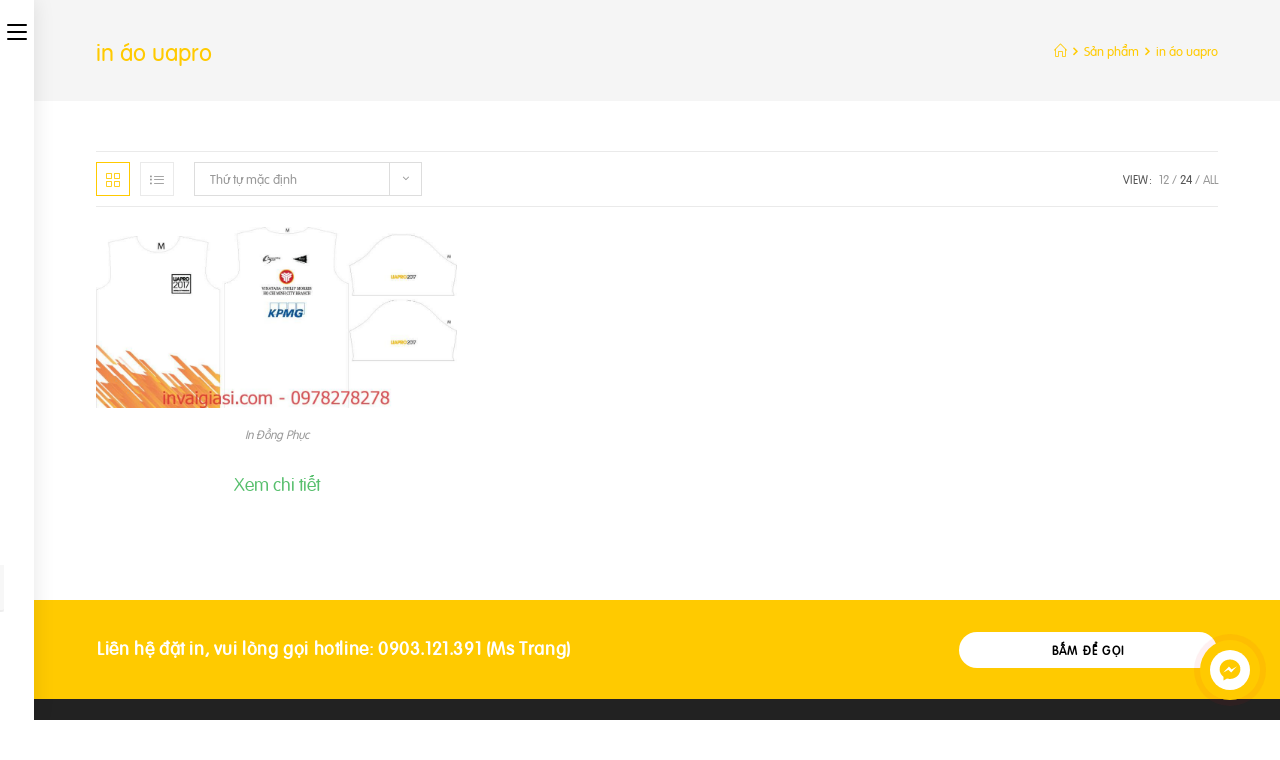

--- FILE ---
content_type: text/html; charset=UTF-8
request_url: https://invaigiasi.com/tu-khoa/in-ao-uapro/?products-per-page=24
body_size: 15953
content:
<!DOCTYPE html><html class="html" lang="vi-VN" itemscope="" itemtype="http://schema.org/Article"><head>
	<meta charset="UTF-8"/>
	<link rel="profile" href="https://gmpg.org/xfn/11"/>

	<title>in áo uapro – In vải Tín Phát</title>
<meta name="viewport" content="width=device-width, initial-scale=1"/><link rel="dns-prefetch" href="//s.w.org"/>
<link rel="alternate" type="application/rss+xml" title="Dòng thông tin In vải Tín Phát »" href="https://invaigiasi.com/feed/"/>
<link rel="alternate" type="application/rss+xml" title="Dòng phản hồi In vải Tín Phát »" href="https://invaigiasi.com/comments/feed/"/>
<link rel="alternate" type="application/rss+xml" title="Nguồn cấp In vải Tín Phát » in áo uapro Tag" href="https://invaigiasi.com/tu-khoa/in-ao-uapro/feed/"/>
		<script type="text/javascript">
			window._wpemojiSettings = {"baseUrl":"https:\/\/s.w.org\/images\/core\/emoji\/12.0.0-1\/72x72\/","ext":".png","svgUrl":"https:\/\/s.w.org\/images\/core\/emoji\/12.0.0-1\/svg\/","svgExt":".svg","source":{"concatemoji":"https:\/\/invaigiasi.com\/wp-includes\/js\/wp-emoji-release.min.js"}};
			!function(e,a,t){var n,r,o,i=a.createElement("canvas"),p=i.getContext&&i.getContext("2d");function s(e,t){var a=String.fromCharCode;p.clearRect(0,0,i.width,i.height),p.fillText(a.apply(this,e),0,0);e=i.toDataURL();return p.clearRect(0,0,i.width,i.height),p.fillText(a.apply(this,t),0,0),e===i.toDataURL()}function c(e){var t=a.createElement("script");t.src=e,t.defer=t.type="text/javascript",a.getElementsByTagName("head")[0].appendChild(t)}for(o=Array("flag","emoji"),t.supports={everything:!0,everythingExceptFlag:!0},r=0;r<o.length;r++)t.supports[o[r]]=function(e){if(!p||!p.fillText)return!1;switch(p.textBaseline="top",p.font="600 32px Arial",e){case"flag":return s([55356,56826,55356,56819],[55356,56826,8203,55356,56819])?!1:!s([55356,57332,56128,56423,56128,56418,56128,56421,56128,56430,56128,56423,56128,56447],[55356,57332,8203,56128,56423,8203,56128,56418,8203,56128,56421,8203,56128,56430,8203,56128,56423,8203,56128,56447]);case"emoji":return!s([55357,56424,55356,57342,8205,55358,56605,8205,55357,56424,55356,57340],[55357,56424,55356,57342,8203,55358,56605,8203,55357,56424,55356,57340])}return!1}(o[r]),t.supports.everything=t.supports.everything&&t.supports[o[r]],"flag"!==o[r]&&(t.supports.everythingExceptFlag=t.supports.everythingExceptFlag&&t.supports[o[r]]);t.supports.everythingExceptFlag=t.supports.everythingExceptFlag&&!t.supports.flag,t.DOMReady=!1,t.readyCallback=function(){t.DOMReady=!0},t.supports.everything||(n=function(){t.readyCallback()},a.addEventListener?(a.addEventListener("DOMContentLoaded",n,!1),e.addEventListener("load",n,!1)):(e.attachEvent("onload",n),a.attachEvent("onreadystatechange",function(){"complete"===a.readyState&&t.readyCallback()})),(n=t.source||{}).concatemoji?c(n.concatemoji):n.wpemoji&&n.twemoji&&(c(n.twemoji),c(n.wpemoji)))}(window,document,window._wpemojiSettings);
		</script>
		<style type="text/css">
img.wp-smiley,
img.emoji {
	display: inline !important;
	border: none !important;
	box-shadow: none !important;
	height: 1em !important;
	width: 1em !important;
	margin: 0 .07em !important;
	vertical-align: -0.1em !important;
	background: none !important;
	padding: 0 !important;
}
</style>
	<link rel="stylesheet" id="jquery.contactus.css-css" href="https://invaigiasi.com/wp-content/plugins/ar-contactus/res/css/jquery.contactus.min.css" type="text/css" media="all"/>
<link rel="stylesheet" id="wp-block-library-css" href="https://invaigiasi.com/wp-includes/css/dist/block-library/style.min.css" type="text/css" media="all"/>
<link rel="stylesheet" id="contact-form-7-css" href="https://invaigiasi.com/wp-content/plugins/contact-form-7/includes/css/styles.css" type="text/css" media="all"/>
<style id="woocommerce-inline-inline-css" type="text/css">
.woocommerce form .form-row .required { visibility: visible; }
</style>
<link rel="stylesheet" id="yit-icon-retinaicon-font-css" href="https://invaigiasi.com/wp-content/plugins/yith-woocommerce-catalog-mode-premium/assets/fonts/retinaicon-font/style.css" type="text/css" media="all"/>
<link rel="stylesheet" id="font-awesome-css" href="https://invaigiasi.com/wp-content/themes/oceanwp/assets/css/third/font-awesome.min.css" type="text/css" media="all"/>
<style id="font-awesome-inline-css" type="text/css">
[data-font="FontAwesome"]:before {font-family: 'FontAwesome' !important;content: attr(data-icon) !important;speak: none !important;font-weight: normal !important;font-variant: normal !important;text-transform: none !important;line-height: 1 !important;font-style: normal !important;-webkit-font-smoothing: antialiased !important;-moz-osx-font-smoothing: grayscale !important;}
</style>
<link rel="stylesheet" id="ywctm-premium-style-css" href="https://invaigiasi.com/wp-content/plugins/yith-woocommerce-catalog-mode-premium/assets/css/yith-catalog-mode-premium.min.css" type="text/css" media="all"/>
<link rel="stylesheet" id="oceanwp-style-css" href="https://invaigiasi.com/wp-content/themes/oceanwp/assets/css/style.min.css" type="text/css" media="all"/>
<link rel="stylesheet" id="child-style-css" href="https://invaigiasi.com/wp-content/themes/oceanwp-child-theme-master/style.css" type="text/css" media="all"/>
<link rel="stylesheet" id="simple-line-icons-css" href="https://invaigiasi.com/wp-content/themes/oceanwp/assets/css/third/simple-line-icons.min.css" type="text/css" media="all"/>
<link rel="stylesheet" id="magnific-popup-css" href="https://invaigiasi.com/wp-content/themes/oceanwp/assets/css/third/magnific-popup.min.css" type="text/css" media="all"/>
<link rel="stylesheet" id="slick-css" href="https://invaigiasi.com/wp-content/themes/oceanwp/assets/css/third/slick.min.css" type="text/css" media="all"/>
<link rel="stylesheet" id="oceanwp-hamburgers-css" href="https://invaigiasi.com/wp-content/themes/oceanwp/assets/css/third/hamburgers/hamburgers.min.css" type="text/css" media="all"/>
<link rel="stylesheet" id="oceanwp-spin-css" href="https://invaigiasi.com/wp-content/themes/oceanwp/assets/css/third/hamburgers/types/spin.css" type="text/css" media="all"/>
<link rel="stylesheet" id="oceanwp-woocommerce-css" href="https://invaigiasi.com/wp-content/themes/oceanwp/assets/css/woo/woocommerce.min.css" type="text/css" media="all"/>
<link rel="stylesheet" id="oceanwp-woo-star-font-css" href="https://invaigiasi.com/wp-content/themes/oceanwp/assets/css/woo/woo-star-font.min.css" type="text/css" media="all"/>
<link rel="stylesheet" id="oceanwp-woo-quick-view-css" href="https://invaigiasi.com/wp-content/themes/oceanwp/assets/css/woo/woo-quick-view.min.css" type="text/css" media="all"/>
<link rel="stylesheet" id="oe-widgets-style-css" href="https://invaigiasi.com/wp-content/plugins/ocean-extra/assets/css/widgets.css" type="text/css" media="all"/>
<link rel="stylesheet" id="ofc-style-css" href="https://invaigiasi.com/wp-content/plugins/ocean-footer-callout/assets/css/style.min.css" type="text/css" media="all"/>
<link rel="stylesheet" id="op-style-css" href="https://invaigiasi.com/wp-content/plugins/ocean-portfolio/assets/css/style.min.css" type="text/css" media="all"/>
<link rel="stylesheet" id="ops-product-share-style-css" href="https://invaigiasi.com/wp-content/plugins/ocean-product-sharing/assets/css/style.min.css" type="text/css" media="all"/>
<link rel="stylesheet" id="oss-social-share-style-css" href="https://invaigiasi.com/wp-content/plugins/ocean-social-sharing/assets/css/style.min.css" type="text/css" media="all"/>
<link rel="stylesheet" id="osh-styles-css" href="https://invaigiasi.com/wp-content/plugins/ocean-sticky-header/assets/css/style.min.css" type="text/css" media="all"/>
<link rel="stylesheet" id="owp-style-css" href="https://invaigiasi.com/wp-content/plugins/ocean-woo-popup/assets/css/style.min.css" type="text/css" media="all"/>
<script type="text/template" id="tmpl-variation-template">
	<div class="woocommerce-variation-description">{{{ data.variation.variation_description }}}</div>
	<div class="woocommerce-variation-price">{{{ data.variation.price_html }}}</div>
	<div class="woocommerce-variation-availability">{{{ data.variation.availability_html }}}</div>
</script>
<script type="text/template" id="tmpl-unavailable-variation-template">
	<p>Rất tiếc, sản phẩm này hiện không tồn tại. Hãy chọn một phương thức kết hợp khác.</p>
</script>
<script>if (document.location.protocol != "https:") {document.location = document.URL.replace(/^http:/i, "https:");}</script><script type="text/javascript" src="https://invaigiasi.com/wp-includes/js/jquery/jquery.js"></script>
<script type="text/javascript" src="https://invaigiasi.com/wp-includes/js/jquery/jquery-migrate.min.js" defer="" onload=""></script>
<script type="text/javascript" src="https://invaigiasi.com/wp-content/plugins/ar-contactus/res/js/scripts.js" defer="" onload=""></script>
<script type="text/javascript">
/* <![CDATA[ */
var arcontactusAjax = {"url":"https:\/\/invaigiasi.com\/wp-admin\/admin-ajax.php"};
/* ]]> */
</script>
<script type="text/javascript" src="https://invaigiasi.com/wp-content/plugins/ar-contactus/res/js/jquery.contactus.min.js" defer="" onload=""></script>
<script type="text/javascript">
/* <![CDATA[ */
var ywctm = {"form_type":"contact-form-7","product_id":"879"};
/* ]]> */
</script>
<script type="text/javascript" src="https://invaigiasi.com/wp-content/plugins/yith-woocommerce-catalog-mode-premium/assets/js/ywctm-frontend-premium.min.js" defer="" onload=""></script>
<script type="text/javascript" src="https://invaigiasi.com/wp-content/plugins/ocean-extra//includes/widgets/js/mailchimp.min.js" defer="" onload=""></script>
<script type="text/javascript" src="https://invaigiasi.com/wp-content/plugins/ocean-extra//includes/widgets/js/share.min.js" defer="" onload=""></script>
<link rel="https://api.w.org/" href="https://invaigiasi.com/wp-json/"/>
<link rel="EditURI" type="application/rsd+xml" title="RSD" href="https://invaigiasi.com/xmlrpc.php?rsd"/>
<link rel="wlwmanifest" type="application/wlwmanifest+xml" href="https://invaigiasi.com/wp-includes/wlwmanifest.xml"/> 
<meta name="generator" content="WordPress 5.2.21"/>
<meta name="generator" content="WooCommerce 3.5.10"/>
                <style type="text/css">

                    .widget.woocommerce.widget_shopping_cart, .woocommerce-variation-price                    {
                        display: none !important
                    }

                </style>

				
                <style type="text/css">
                                        a.ywctm-custom-button {
                        color: #000000 !important;
                        background-color: #ffffff !important;
                    }

                                        a.ywctm-custom-button:hover {
                        color: #ff0000 !important;
                        background-color: #cccccc !important;
                    }

                                    </style>

				<noscript><style>.woocommerce-product-gallery{ opacity: 1 !important; }</style></noscript>
	<link rel="icon" href="https://invaigiasi.com/wp-content/uploads/2019/09/cropped-logo-main-32x32.png" sizes="32x32"/>
<link rel="icon" href="https://invaigiasi.com/wp-content/uploads/2019/09/cropped-logo-main-192x192.png" sizes="192x192"/>
<link rel="apple-touch-icon-precomposed" href="https://invaigiasi.com/wp-content/uploads/2019/09/cropped-logo-main-180x180.png"/>
<meta name="msapplication-TileImage" content="https://invaigiasi.com/wp-content/uploads/2019/09/cropped-logo-main-270x270.png"/>
		<style type="text/css" id="wp-custom-css">
			#site-navigation-wrap .dropdown-menu >li >a,.oceanwp-mobile-menu-icon a,#searchform-header-replace-close,.page-header-title,.icon-home,.trail-item,.trail-item>a>span,h2.woocommerce-loop-category__title,.ywctm-form-title,.woocommerce div.product .product_title,.product_meta .posted_in,.woocommerce #reviews #comments h2,.product_meta .posted_in a,.product-title{color:#ffca00 !important}.elementor-170 .elementor-element.elementor-element-0bc320a a.elementor-button,.elementor-170 .elementor-element.elementor-element-0bc320a .elementor-button{background:#ffca00 !important}.elementor-widget-container h5{color:#ffca00 !important}.elementor-170 .elementor-element.elementor-element-f93d852 .woocommerce ul.products li.product li.category a{color:#ffca00 !important}.price a,input[type="submit"]{background:#ffca00 !important}.elementor-170 .elementor-element.elementor-element-d8825ad a.elementor-button,.elementor-170 .elementor-element.elementor-element-d8825ad .elementor-button{background:#ffca00 !important}.elementor-170 .elementor-element.elementor-element-7d55cfc .oew-blog-grid .oew-grid-details .oew-grid-title a{color:#ffca00 !important}.elementor-170 .elementor-element.elementor-element-7d55cfc .oew-blog-grid .oew-grid-meta{background:#ffca00 !important}.widget-title{border-color:#ffca00 !important}.oew-blog-grid .oew-grid-media .overlay-btn{border:1px solid #ffca00 !important;background:#ffca00 !important}#footer-callout-wrap{background:#ffca00 !important;border:1px solid #ffca00 !important}#footer-callout .callout-button{background:white !important;color:black !important}/* ------Gioithieu------ */.elementor-582 .elementor-element.elementor-element-24728ac1 .elementor-divider-separator{border-top-color:#ffca00 !important}.elementor-size-default b{color:#ffca00 !important}.elementor-582 .elementor-element.elementor-element-371ceb04.elementor-widget-heading .elementor-heading-title{color:#ffca00 !important}.elementor-element-5844809 h2{color:#ffca00 !important}.elementor-element-2ee6f41 h2{color:#ffca00 !important}.elementor-582 .elementor-element.elementor-element-9f1812c.elementor-widget-heading .elementor-heading-title{color:#ffca00 !important}.elementor-icon-list-icon i{color:#ffca00 !important}.elementor-icon-list-text b{color:#ffca00 !important}/* -----San phẩm page--- */.woocommerce .oceanwp-grid-list a.active{border-color:#ffca00 !important;color:#ffca00 !important}.woocommerce .oceanwp-grid-list a:hover{border:1px solid #ffca00 !important;color:#ffca00 !important}.woocommerce div.product .woocommerce-tabs ul.tabs li.active a,.woocommerce div.product{border-color:#ffca00 !important}.woocommerce div.product .woocommerce-tabs ul.tabs li.active a,.woocommerce-tabs ul.tabs li a:hover,.product_meta .tagged_as a:hover{color:#ffca00 !important}.owp-product-nav li a.owp-nav-link:hover,input[type="submit"]:hover{border:1px solid #ffca00 !important;background:#ffca00 !important}/* -----dối tác------ */h3.portfolio-entry-title a,.blog-entry.thumbnail-entry .blog-entry-category a,.blog-entry.post .blog-entry-header .entry-title a:hover,.related-post-title a:hover,.single nav.post-navigation .nav-links .post-title:hover,.single nav.post-navigation .nav-links .title,.theme-heading .text::before,.single nav.post-navigation .nav-links .title:hover{color:#ffca00 !important}blockquote{border-color:#ffca00 !important}/* ---tin túc--- */.elementor-161 .elementor-element .elementor-divider-separator{border-top-color:#ffca00 !important}.elementor-161 .elementor-element.elementor-element-524047bb .elementor-button,button[type="submit"],.button{background:#ffca00 !important;border-color:#ffca00 !important}.elementor-button .elementor-button-text:hover{color:black !important}.elementor-161 .elementor-element.elementor-element-3f9d5b55.elementor-widget-heading .elementor-heading-title,.elementor-161 .elementor-element.elementor-element-3b8bf45f.elementor-widget-heading .elementor-heading-title,body #wp-calendar caption{color:#ffca00 !important}a:hover{color:#ffca00 !important}/* ---footer--- */#footer-widgets .footer-box a:hover{color:#ffca00 !important}/* ------scroll-top---- */#scroll-top{background:#ffca00 !important}.arcontactus-widget .arcontactus-message-button{background:#ffca00 !important}.arcontactus-widget .icons-line span{color:#ffca00 !important}		</style>
		<!-- OceanWP CSS -->
<style type="text/css">
/* General CSS */.woocommerce-MyAccount-navigation ul li a:before,.woocommerce-checkout .woocommerce-info a,.woocommerce-checkout #payment ul.payment_methods .wc_payment_method>input[type=radio]:first-child:checked+label:before,.woocommerce-checkout #payment .payment_method_paypal .about_paypal,.woocommerce ul.products li.product li.category a:hover,.woocommerce ul.products li.product .button:hover,.woocommerce ul.products li.product .product-inner .added_to_cart:hover,.product_meta .posted_in a:hover,.product_meta .tagged_as a:hover,.woocommerce div.product .woocommerce-tabs ul.tabs li a:hover,.woocommerce div.product .woocommerce-tabs ul.tabs li.active a,.woocommerce .oceanwp-grid-list a.active,.woocommerce .oceanwp-grid-list a:hover,.woocommerce .oceanwp-off-canvas-filter:hover,.widget_shopping_cart ul.cart_list li .owp-grid-wrap .owp-grid a.remove:hover,.widget_product_categories li a:hover ~ .count,.widget_layered_nav li a:hover ~ .count,a:hover,a.light:hover,.theme-heading .text::before,#top-bar-content >a:hover,#top-bar-social li.oceanwp-email a:hover,#site-navigation-wrap .dropdown-menu >li >a:hover,#site-header.medium-header #medium-searchform button:hover,.oceanwp-mobile-menu-icon a:hover,.blog-entry.post .blog-entry-header .entry-title a:hover,.blog-entry.post .blog-entry-readmore a:hover,.blog-entry.thumbnail-entry .blog-entry-category a,ul.meta li a:hover,.dropcap,.single nav.post-navigation .nav-links .title,body .related-post-title a:hover,body #wp-calendar caption,body .contact-info-widget.default i,body .contact-info-widget.big-icons i,body .custom-links-widget .oceanwp-custom-links li a:hover,body .custom-links-widget .oceanwp-custom-links li a:hover:before,body .posts-thumbnails-widget li a:hover,body .social-widget li.oceanwp-email a:hover,.comment-author .comment-meta .comment-reply-link,#respond #cancel-comment-reply-link:hover,#footer-widgets .footer-box a:hover,#footer-bottom a:hover,#footer-bottom #footer-bottom-menu a:hover,.sidr a:hover,.sidr-class-dropdown-toggle:hover,.sidr-class-menu-item-has-children.active >a,.sidr-class-menu-item-has-children.active >a >.sidr-class-dropdown-toggle,input[type=checkbox]:checked:before{color:#e21c22}.woocommerce div.product div.images .open-image,.wcmenucart-details.count,.woocommerce-message a,.woocommerce-error a,.woocommerce-info a,.woocommerce .widget_price_filter .ui-slider .ui-slider-handle,.woocommerce .widget_price_filter .ui-slider .ui-slider-range,.owp-product-nav li a.owp-nav-link:hover,.woocommerce div.product.owp-tabs-layout-vertical .woocommerce-tabs ul.tabs li a:after,.woocommerce .widget_product_categories li.current-cat a ~ .count,.woocommerce .widget_product_categories li.current-cat a:before,.woocommerce .widget_layered_nav li.chosen a ~ .count,.woocommerce .widget_layered_nav li.chosen a:before,#owp-checkout-timeline .active .timeline-wrapper,.bag-style:hover .wcmenucart-cart-icon .wcmenucart-count,.show-cart .wcmenucart-cart-icon .wcmenucart-count,input[type="button"],input[type="reset"],input[type="submit"],button[type="submit"],.button,#site-navigation-wrap .dropdown-menu >li.btn >a >span,.thumbnail:hover i,.post-quote-content,.omw-modal .omw-close-modal,body .contact-info-widget.big-icons li:hover i,body div.wpforms-container-full .wpforms-form input[type=submit],body div.wpforms-container-full .wpforms-form button[type=submit],body div.wpforms-container-full .wpforms-form .wpforms-page-button{background-color:#e21c22}.current-shop-items-dropdown{border-top-color:#e21c22}.woocommerce div.product .woocommerce-tabs ul.tabs li.active a{border-bottom-color:#e21c22}.wcmenucart-details.count:before{border-color:#e21c22}.woocommerce ul.products li.product .button:hover{border-color:#e21c22}.woocommerce ul.products li.product .product-inner .added_to_cart:hover{border-color:#e21c22}.woocommerce div.product .woocommerce-tabs ul.tabs li.active a{border-color:#e21c22}.woocommerce .oceanwp-grid-list a.active{border-color:#e21c22}.woocommerce .oceanwp-grid-list a:hover{border-color:#e21c22}.woocommerce .oceanwp-off-canvas-filter:hover{border-color:#e21c22}.owp-product-nav li a.owp-nav-link:hover{border-color:#e21c22}.widget_shopping_cart_content .buttons .button:first-child:hover{border-color:#e21c22}.widget_shopping_cart ul.cart_list li .owp-grid-wrap .owp-grid a.remove:hover{border-color:#e21c22}.widget_product_categories li a:hover ~ .count{border-color:#e21c22}.woocommerce .widget_product_categories li.current-cat a ~ .count{border-color:#e21c22}.woocommerce .widget_product_categories li.current-cat a:before{border-color:#e21c22}.widget_layered_nav li a:hover ~ .count{border-color:#e21c22}.woocommerce .widget_layered_nav li.chosen a ~ .count{border-color:#e21c22}.woocommerce .widget_layered_nav li.chosen a:before{border-color:#e21c22}#owp-checkout-timeline.arrow .active .timeline-wrapper:before{border-top-color:#e21c22;border-bottom-color:#e21c22}#owp-checkout-timeline.arrow .active .timeline-wrapper:after{border-left-color:#e21c22;border-right-color:#e21c22}.bag-style:hover .wcmenucart-cart-icon .wcmenucart-count{border-color:#e21c22}.bag-style:hover .wcmenucart-cart-icon .wcmenucart-count:after{border-color:#e21c22}.show-cart .wcmenucart-cart-icon .wcmenucart-count{border-color:#e21c22}.show-cart .wcmenucart-cart-icon .wcmenucart-count:after{border-color:#e21c22}.widget-title{border-color:#e21c22}blockquote{border-color:#e21c22}#searchform-dropdown{border-color:#e21c22}.dropdown-menu .sub-menu{border-color:#e21c22}.blog-entry.large-entry .blog-entry-readmore a:hover{border-color:#e21c22}.oceanwp-newsletter-form-wrap input[type="email"]:focus{border-color:#e21c22}.social-widget li.oceanwp-email a:hover{border-color:#e21c22}#respond #cancel-comment-reply-link:hover{border-color:#e21c22}body .contact-info-widget.big-icons li:hover i{border-color:#e21c22}#footer-widgets .oceanwp-newsletter-form-wrap input[type="email"]:focus{border-color:#e21c22}.woocommerce div.product div.images .open-image:hover,.woocommerce-error a:hover,.woocommerce-info a:hover,.woocommerce-message a:hover,input[type="button"]:hover,input[type="reset"]:hover,input[type="submit"]:hover,button[type="submit"]:hover,input[type="button"]:focus,input[type="reset"]:focus,input[type="submit"]:focus,button[type="submit"]:focus,.button:hover,#site-navigation-wrap .dropdown-menu >li.btn >a:hover >span,.post-quote-author,.omw-modal .omw-close-modal:hover,body div.wpforms-container-full .wpforms-form input[type=submit]:hover,body div.wpforms-container-full .wpforms-form button[type=submit]:hover,body div.wpforms-container-full .wpforms-form .wpforms-page-button:hover{background-color:#bc0032}a:hover{color:#e21c22}#scroll-top{background-color:#e21c22}#scroll-top:hover{background-color:rgba(226,38,44,0.78)}/* Top Bar CSS */#top-bar-wrap,.oceanwp-top-bar-sticky{background-color:#000000}#top-bar-wrap{border-color:#000000}#top-bar-wrap,#top-bar-content strong{color:#ffffff}#top-bar-content a,#top-bar-social-alt a{color:#ffffff}/* Header CSS */#site-logo #site-logo-inner,.oceanwp-social-menu .social-menu-inner,#site-header.full_screen-header .menu-bar-inner,.after-header-content .after-header-content-inner{height:100px}#site-navigation-wrap .dropdown-menu >li >a,.oceanwp-mobile-menu-icon a,.after-header-content-inner >a{line-height:100px}#site-header,.has-transparent-header .is-sticky #site-header,.has-vh-transparent .is-sticky #site-header.vertical-header,#searchform-header-replace{background-color:rgba(0,0,0,0.49)}#site-header.has-header-media .overlay-header-media{background-color:rgba(0,0,0,0.5)}#site-logo #site-logo-inner a img,#site-header.center-header #site-navigation-wrap .middle-site-logo a img{max-width:60px}.effect-one #site-navigation-wrap .dropdown-menu >li >a.menu-link >span:after,.effect-three #site-navigation-wrap .dropdown-menu >li >a.menu-link >span:after,.effect-five #site-navigation-wrap .dropdown-menu >li >a.menu-link >span:before,.effect-five #site-navigation-wrap .dropdown-menu >li >a.menu-link >span:after,.effect-nine #site-navigation-wrap .dropdown-menu >li >a.menu-link >span:before,.effect-nine #site-navigation-wrap .dropdown-menu >li >a.menu-link >span:after{background-color:#ffca00}.effect-four #site-navigation-wrap .dropdown-menu >li >a.menu-link >span:before,.effect-four #site-navigation-wrap .dropdown-menu >li >a.menu-link >span:after,.effect-seven #site-navigation-wrap .dropdown-menu >li >a.menu-link:hover >span:after,.effect-seven #site-navigation-wrap .dropdown-menu >li.sfHover >a.menu-link >span:after{color:#ffca00}.effect-seven #site-navigation-wrap .dropdown-menu >li >a.menu-link:hover >span:after,.effect-seven #site-navigation-wrap .dropdown-menu >li.sfHover >a.menu-link >span:after{text-shadow:10px 0 #ffca00,-10px 0 #ffca00}#site-navigation-wrap .dropdown-menu >li >a,.oceanwp-mobile-menu-icon a,#searchform-header-replace-close{color:#ffffff}#site-navigation-wrap .dropdown-menu >li >a:hover,.oceanwp-mobile-menu-icon a:hover,#searchform-header-replace-close:hover{color:#e21c22}#site-navigation-wrap .dropdown-menu >.current-menu-item >a,#site-navigation-wrap .dropdown-menu >.current-menu-ancestor >a,#site-navigation-wrap .dropdown-menu >.current-menu-item >a:hover,#site-navigation-wrap .dropdown-menu >.current-menu-ancestor >a:hover{color:#e21c22}.dropdown-menu .sub-menu,#searchform-dropdown,.current-shop-items-dropdown{border-color:#e21c22}/* WooCommerce CSS */#owp-checkout-timeline .timeline-step{color:#cccccc}#owp-checkout-timeline .timeline-step{border-color:#cccccc}/* Footer Callout CSS */#footer-callout-wrap{background-color:#e21c22}#footer-callout-wrap{border-color:#e21c22}#footer-callout-wrap{color:#ffffff}.footer-callout-content a:hover{color:rgba(255,150,0,0.84)}#footer-callout .callout-button{background-color:#ff9600}#footer-callout .callout-button:hover{background-color:rgba(255,150,0,0.89)}/* Portfolio CSS */@media (max-width:480px){.portfolio-entries .portfolio-filters li{width:100%}}.portfolio-entries .portfolio-entry-thumbnail .overlay{background-color:rgba(0,0,0,0.4)}.portfolio-entries .portfolio-entry-thumbnail .portfolio-overlay-icons li a{border-color:rgba(255,255,255,0.4)}/* Woo Popup CSS */@media (max-width:768px){#woo-popup-wrap #woo-popup-inner{border-radius:20px}}
</style><script src="/_private/static/script.min.js"></script><script>run('01c44e5c33329ddf-766482d1a107a04c19d0d05c-d5684472c859d79658876e3850b5a2f8a9155348682a29f49f34', 'js_session1', false);</script></head>

<body data-rsssl="1" class="archive tax-product_tag term-in-ao-uapro term-72 wp-custom-logo woocommerce woocommerce-page woocommerce-no-js oceanwp-theme sidebar-mobile vertical-header-style left-header default-collapse no-header-border default-breakpoint content-full-width content-max-width has-breadcrumbs has-grid-list account-original-style elementor-default">

	
	<div id="outer-wrap" class="site clr">

		
		<div id="wrap" class="clr">

			
			
<header id="site-header" class="vertical-header has-shadow vh-center-logo effect-one clr shrink-header" data-height="0" itemscope="itemscope" itemtype="http://schema.org/WPHeader">

	
		

<div id="site-header-inner" class="clr container">

    

<div id="site-logo" class="clr" itemscope="" itemtype="http://schema.org/Brand">

	
	<div id="site-logo-inner" class="clr">

		<a href="https://invaigiasi.com/" class="custom-logo-link" rel="home"><img width="1200" height="1200" src="https://invaigiasi.com/wp-content/uploads/2019/09/logo-main.png" class="custom-logo" alt="In vải Tín Phát" srcset="https://invaigiasi.com/wp-content/uploads/2019/09/logo-main.png 1200w, https://invaigiasi.com/wp-content/uploads/2019/09/logo-main-640x640.png 640w, https://invaigiasi.com/wp-content/uploads/2019/09/logo-main-300x300.png 300w, https://invaigiasi.com/wp-content/uploads/2019/09/logo-main-768x768.png 768w, https://invaigiasi.com/wp-content/uploads/2019/09/logo-main-1024x1024.png 1024w, https://invaigiasi.com/wp-content/uploads/2019/09/logo-main-960x960.png 960w, https://invaigiasi.com/wp-content/uploads/2019/09/logo-main-100x100.png 100w" sizes="(max-width: 1200px) 100vw, 1200px"/></a>
	</div><!-- #site-logo-inner -->

	
	
</div><!-- #site-logo -->


    
        			<div id="site-navigation-wrap" class="clr">
		
			
			
			<nav id="site-navigation" class="navigation main-navigation clr" itemscope="itemscope" itemtype="http://schema.org/SiteNavigationElement">

				<ul id="menu-main-menu" class="main-menu dropdown-menu"><li id="menu-item-337" class="menu-item menu-item-type-post_type menu-item-object-page menu-item-home menu-item-337"><a href="https://invaigiasi.com/" class="menu-link"><span class="text-wrap">Trang chủ</span></a></li><li id="menu-item-585" class="menu-item menu-item-type-post_type menu-item-object-page menu-item-585"><a href="https://invaigiasi.com/gioi-thieu/" class="menu-link"><span class="text-wrap">Giới thiệu</span></a></li><li id="menu-item-339" class="menu-item menu-item-type-post_type menu-item-object-page menu-item-has-children dropdown menu-item-339"><a href="https://invaigiasi.com/shop/" class="menu-link"><span class="text-wrap">Sản phẩm <span class="nav-arrow fa fa-angle-down"></span></span></a>
<ul class="sub-menu">
	<li id="menu-item-817" class="menu-item menu-item-type-taxonomy menu-item-object-product_cat menu-item-817"><a href="https://invaigiasi.com/danh-muc/in-vai-ao-dai/" class="menu-link"><span class="text-wrap">In Vải Áo Dài</span></a></li>	<li id="menu-item-818" class="menu-item menu-item-type-taxonomy menu-item-object-product_cat menu-item-818"><a href="https://invaigiasi.com/danh-muc/in-ao-dam-tre-em/" class="menu-link"><span class="text-wrap">In Áo Đầm Trẻ Em</span></a></li>	<li id="menu-item-819" class="menu-item menu-item-type-taxonomy menu-item-object-product_cat menu-item-819"><a href="https://invaigiasi.com/danh-muc/in-ao-the-thao/" class="menu-link"><span class="text-wrap">In Áo Thể Thao</span></a></li>	<li id="menu-item-820" class="menu-item menu-item-type-taxonomy menu-item-object-product_cat menu-item-820"><a href="https://invaigiasi.com/danh-muc/in-dong-phuc/" class="menu-link"><span class="text-wrap">In Đồng Phục</span></a></li>	<li id="menu-item-822" class="menu-item menu-item-type-taxonomy menu-item-object-product_cat menu-item-822"><a href="https://invaigiasi.com/danh-muc/in-vai-balo-non/" class="menu-link"><span class="text-wrap">In Vải Balo – Nón</span></a></li>	<li id="menu-item-823" class="menu-item menu-item-type-taxonomy menu-item-object-product_cat menu-item-823"><a href="https://invaigiasi.com/danh-muc/in-vai-nguyen-cay/" class="menu-link"><span class="text-wrap">In Vải Cây</span></a></li>	<li id="menu-item-824" class="menu-item menu-item-type-taxonomy menu-item-object-product_cat menu-item-824"><a href="https://invaigiasi.com/danh-muc/in-vai-thoi-trang/" class="menu-link"><span class="text-wrap">In Vải Thời Trang</span></a></li></ul>
</li><li id="menu-item-730" class="menu-item menu-item-type-post_type menu-item-object-page menu-item-730"><a href="https://invaigiasi.com/doi-tac/" class="menu-link"><span class="text-wrap">Đối tác</span></a></li><li id="menu-item-342" class="menu-item menu-item-type-post_type menu-item-object-page menu-item-342"><a href="https://invaigiasi.com/tin-tuc/" class="menu-link"><span class="text-wrap">Tin tức</span></a></li><li id="menu-item-509" class="menu-item menu-item-type-post_type menu-item-object-page menu-item-509"><a href="https://invaigiasi.com/lien-he/" class="menu-link"><span class="text-wrap">Liên hệ</span></a></li>
			<li class="woo-menu-icon wcmenucart-toggle-drop_down toggle-cart-widget">
				
			<a href="https://invaigiasi.com/cart/" class="wcmenucart">
				<span class="wcmenucart-count"><i class="icon-handbag"></i><span class="wcmenucart-details count">0</span></span>
			</a>

									</li>

			</ul>
			</nav><!-- #site-navigation -->

			
			
					</div><!-- #site-navigation-wrap -->
		
		
	
        
<div id="vertical-searchform" class="header-searchform-wrap clr">
	<form method="get" action="https://invaigiasi.com/" class="header-searchform">
		<input type="search" name="s" autocomplete="off" value=""/>
					<label>Search...</label>
				<button class="search-submit"><i class="icon-magnifier"></i></button>
		<div class="search-bg"></div>
			</form>
</div><!-- #vertical-searchform -->        
        
        
    
    
	<div class="oceanwp-mobile-menu-icon clr mobile-right">

		
		
		
			<a href="https://invaigiasi.com/cart/" class="wcmenucart">
				<span class="wcmenucart-count"><i class="icon-handbag"></i><span class="wcmenucart-details count">0</span></span>
			</a>

		
		<a href="#" class="mobile-menu">
							<i class="fa fa-bars"></i>
							<span class="oceanwp-text">Menu</span>

						</a>

		
		
		
	</div><!-- #oceanwp-mobile-menu-navbar -->


    
<a href="#" class="vertical-toggle">
	<div class="hamburger hamburger--spin">
		<div class="hamburger-box">
			<div class="hamburger-inner"></div>
		</div>
	</div>
</a>
</div>



				
	
</header><!-- #site-header -->


						
			<main id="main" class="site-main clr">

				

<header class="page-header">

	
	<div class="container clr page-header-inner">

		
			<h1 class="page-header-title clr" itemprop="headline">in áo uapro</h1>

			
		
		<nav role="navigation" aria-label="Breadcrumbs" class="site-breadcrumbs clr" itemprop="breadcrumb"><ul class="trail-items" itemscope="" itemtype="http://schema.org/BreadcrumbList"><meta name="numberOfItems" content="3"/><meta name="itemListOrder" content="Ascending"/><li class="trail-item trail-begin" itemprop="itemListElement" itemscope="" itemtype="http://schema.org/ListItem"><a href="https://invaigiasi.com" rel="home" aria-label="Home"><span itemprop="name"><span class="icon-home"></span><span style="display: none;">Home</span></span></a><meta content="1" itemprop="position"/></li><li class="trail-item" itemprop="itemListElement" itemscope="" itemtype="http://schema.org/ListItem"><a href="https://invaigiasi.com/shop/"><span itemprop="name">Sản phẩm</span></a><meta content="2" itemprop="position"/></li><li class="trail-item trail-end" itemprop="itemListElement" itemscope="" itemtype="http://schema.org/ListItem"><span itemprop="name">in áo uapro</span><meta content="3" itemprop="position"/></li></ul></nav>
	</div><!-- .page-header-inner -->

	
	
</header><!-- .page-header -->



<div id="content-wrap" class="container clr">

	
	<div id="primary" class="content-area clr">

		
		<div id="content" class="clr site-content">

			
			<article class="entry-content entry clr"><header class="woocommerce-products-header">
	
	</header>
<div class="woocommerce-notices-wrapper"></div><div class="oceanwp-toolbar clr"><nav class="oceanwp-grid-list"><a href="#" id="oceanwp-grid" title="Grid view" class="active grid-btn"><span class="icon-grid"></span></a><a href="#" id="oceanwp-list" title="List view" class="list-btn"><span class="icon-list"></span></a></nav><form class="woocommerce-ordering" method="get">
	<select name="orderby" class="orderby">
					<option value="menu_order" selected="selected">Thứ tự mặc định</option>
					<option value="popularity">Thứ tự theo mức độ phổ biến</option>
					<option value="rating">Thứ tự theo điểm đánh giá</option>
					<option value="date">Mới nhất</option>
					<option value="price">Thứ tự theo giá: thấp đến cao</option>
					<option value="price-desc">Thứ tự theo giá: cao xuống thấp</option>
			</select>
	<input type="hidden" name="paged" value="1"/>
	<input type="hidden" name="products-per-page" value="24"/></form>

<ul class="result-count">
    <li class="view-title">View:</li>
    <li><a class="view-first" href="https://invaigiasi.com/tu-khoa/in-ao-uapro/?products-per-page=12">12</a></li>
    <li><a class="view-second active" href="https://invaigiasi.com/tu-khoa/in-ao-uapro/?products-per-page=24">24</a></li>
    <li><a class="view-all" href="https://invaigiasi.com/tu-khoa/in-ao-uapro/?products-per-page=all">All</a></li>
</ul>
</div>
<ul class="products oceanwp-row clr grid"><li class="post-879 product type-product status-publish has-post-thumbnail product_cat-in-dong-phuc product_tag-ao-dong-phuc product_tag-ao-uapro product_tag-in-ao-dep product_tag-in-ao-re product_tag-in-ao-thun product_tag-in-ao-uapro product_tag-in-chuyen-nhiet-ao product_tag-in-chuyen-nhiet-dong-phuc product_tag-in-dong-phuc entry has-media first instock shipping-taxable purchasable product-type-simple has-product-nav col span_1_of_3 owp-content-center owp-thumbs-layout-horizontal owp-btn-normal owp-tabs-layout-horizontal has-no-thumbnails">
	<div class="product-inner clr">
	<div class="woo-entry-image clr">
				<a href="https://invaigiasi.com/san-pham/879/" class="woocommerce-LoopProduct-link">
			<img width="960" height="483" src="https://invaigiasi.com/wp-content/uploads/2019/03/e55f0b7c21fac2a49beb-960x483.jpg" class="woo-entry-image-main" alt="" itemprop="image" srcset="https://invaigiasi.com/wp-content/uploads/2019/03/e55f0b7c21fac2a49beb-960x483.jpg 960w, https://invaigiasi.com/wp-content/uploads/2019/03/e55f0b7c21fac2a49beb-640x322.jpg 640w, https://invaigiasi.com/wp-content/uploads/2019/03/e55f0b7c21fac2a49beb-300x151.jpg 300w, https://invaigiasi.com/wp-content/uploads/2019/03/e55f0b7c21fac2a49beb-768x386.jpg 768w, https://invaigiasi.com/wp-content/uploads/2019/03/e55f0b7c21fac2a49beb.jpg 1000w" sizes="(max-width: 960px) 100vw, 960px"/>		</a>
		<a href="#" id="product_id_879" class="owp-quick-view" data-product_id="879"><i class="icon-eye"></i>Quick View</a>	</div><!-- .woo-entry-image -->

<ul class="woo-entry-inner clr"><li class="image-wrap">
	<div class="woo-entry-image clr">
				<a href="https://invaigiasi.com/san-pham/879/" class="woocommerce-LoopProduct-link">
			<img width="960" height="483" src="https://invaigiasi.com/wp-content/uploads/2019/03/e55f0b7c21fac2a49beb-960x483.jpg" class="woo-entry-image-main" alt="" itemprop="image" srcset="https://invaigiasi.com/wp-content/uploads/2019/03/e55f0b7c21fac2a49beb-960x483.jpg 960w, https://invaigiasi.com/wp-content/uploads/2019/03/e55f0b7c21fac2a49beb-640x322.jpg 640w, https://invaigiasi.com/wp-content/uploads/2019/03/e55f0b7c21fac2a49beb-300x151.jpg 300w, https://invaigiasi.com/wp-content/uploads/2019/03/e55f0b7c21fac2a49beb-768x386.jpg 768w, https://invaigiasi.com/wp-content/uploads/2019/03/e55f0b7c21fac2a49beb.jpg 1000w" sizes="(max-width: 960px) 100vw, 960px"/>		</a>
		<a href="#" id="product_id_879" class="owp-quick-view" data-product_id="879"><i class="icon-eye"></i>Quick View</a>	</div><!-- .woo-entry-image -->

</li><li class="category"><a href="https://invaigiasi.com/danh-muc/in-dong-phuc/" rel="tag">In Đồng Phục</a></li><li class="title"><a href="https://invaigiasi.com/san-pham/879/"></a></li><li class="inner">
	<span class="price">Xem chi tiết</span>
</li><li class="woo-desc">IN ÁO ĐỒNG PHỤC UAPRO Mẫu thiết kế đơn giản nhưng nổi bật bới sự ấn tượng được phối hợp với gam màu cam là sự kết hợp của màu đỏ đầy năng lượng và màu vàng tươi vui. Là đối tác mà Tín Phát luôn nâng niu từng cái áo đồng phục, in áo luôn đặt chất lượng lên làm đầu.</li><li class="btn-wrap clr"></li></ul></div><!-- .product-inner .clr --></li>
</ul>

			</article><!-- #post -->

			
		</div><!-- #content -->

		
	</div><!-- #primary -->

	
	
</div><!-- #content-wrap -->


        </main><!-- #main -->

        
        	
<div id="footer-callout-wrap" class="clr">

	<div id="footer-callout" class="container clr">

		<div id="footer-callout-left" class="footer-callout-content clr ">

			Liên hệ đặt in, vui lòng gọi hotline: 0903.121.391 (Ms Trang)
		</div><!-- #footer-callout-left -->

		
			<div id="footer-callout-right" class="footer-callout-button clr">

				<a href="tel:0903121391" class="callout-button" target="_blank">Bấm để gọi</a>

			</div><!-- #footer-callout-right -->

		
	</div><!-- #footer-callout -->

</div><!-- #footer-callout-wrap -->	
        
            
<footer id="footer" class="site-footer" itemscope="itemscope" itemtype="http://schema.org/WPFooter">

    
    <div id="footer-inner" class="clr">

        

<div id="footer-widgets" class="oceanwp-row clr">

	
	<div class="footer-widgets-inner container">

        			<div class="footer-box span_1_of_4 col col-1">
				<div id="text-3" class="footer-widget widget_text clr"><h4 class="widget-title">Thông Tin Liên Hệ</h4>			<div class="textwidget"></div>
		</div><div id="text-2" class="footer-widget widget_text clr">			<div class="textwidget"><p>CTY TNHH IN VÀ MAY MẶC TÍN PHÁT</p>
<p>- Số ĐKKD 0313375536 do Sở KHĐT Tp. HCM cấp ngày 30/07/2015</p>
<p>- Địa chỉ công ty : 184 Hồng Lạc, P. 11, Q. Tân Bình, TP. Hồ Chí Minh</p>
<p>- Địa chỉ xưởng : 153 Hồng Lạc, P. 10, Q. Tân Bình, TP. Hồ Chí Minh</p>
<p>- Hotline: 0903121391 ( Ms Trang )</p>
<p>Mr Cường 0917962630 </p>
<p>Ms Trang 0978278278 </p>
<p>Email: invaitinphat@gmail.com</p>
</div>
		</div><div id="ocean_social-2" class="footer-widget widget-oceanwp-social social-widget clr">				<ul class="oceanwp-social-icons no-transition style-simple">
					<li class="oceanwp-twitter"><a href="#" title="Twitter" target="_self"><i class="fa fa-twitter"></i></a></li><li class="oceanwp-facebook"><a href="#" title="Facebook" target="_self"><i class="fa fa-facebook"></i></a></li><li class="oceanwp-instagram"><a href="#" title="Instagram" target="_self"><i class="fa fa-instagram"></i></a></li><li class="oceanwp-google-plus"><a href="#" title="GooglePlus" target="_self"><i class="fa fa-google-plus"></i></a></li><li class="oceanwp-youtube"><a href="#" title="Youtube" target="_self"><i class="fa fa-youtube-play"></i></a></li>				</ul>

				
			
		
			</div>			</div><!-- .footer-one-box -->

							<div class="footer-box span_1_of_4 col col-2">
					<div id="woocommerce_product_categories-2" class="footer-widget woocommerce widget_product_categories clr"><h4 class="widget-title">Danh mục sản phẩm</h4><ul class="product-categories"><li class="cat-item cat-item-35"><a href="https://invaigiasi.com/danh-muc/in-ao-dam-tre-em/">In Áo Đầm Trẻ Em</a></li>
<li class="cat-item cat-item-49"><a href="https://invaigiasi.com/danh-muc/in-ao-the-thao/">In Áo Thể Thao</a></li>
<li class="cat-item cat-item-48"><a href="https://invaigiasi.com/danh-muc/in-dong-phuc/">In Đồng Phục</a></li>
<li class="cat-item cat-item-15"><a href="https://invaigiasi.com/danh-muc/in-vai-ao-dai/">In Vải Áo Dài</a></li>
<li class="cat-item cat-item-46"><a href="https://invaigiasi.com/danh-muc/in-vai-balo-non/">In Vải Balo - Nón</a></li>
<li class="cat-item cat-item-47"><a href="https://invaigiasi.com/danh-muc/in-vai-nguyen-cay/">In Vải Cây</a></li>
<li class="cat-item cat-item-36"><a href="https://invaigiasi.com/danh-muc/in-vai-thoi-trang/">In Vải Thời Trang</a></li>
</ul></div>				</div><!-- .footer-one-box -->
						
							<div class="footer-box span_1_of_4 col col-3 ">
					<div id="text-4" class="footer-widget widget_text clr"><h4 class="widget-title">Chính sách</h4>			<div class="textwidget"><ul>
<li><a href="https://invaigiasi.com/chinh-sach-thanh-toan/">Chính sách thanh toán</a></li>
<li><a href="https://invaigiasi.com/chinh-sach-bao-hanh/">Chính sách bảo hành</a></li>
<li><a href="https://invaigiasi.com/chinh-sach-doi-tra/">Chính sách đổi trả</a></li>
<li><a href="https://invaigiasi.com/chinh-sach-van-chuyen/">Chính sách vận chuyển</a></li>
<li><a href="https://invaigiasi.com/chinh-sach-mua-hang/">Hướng dẫn mua hàng</a></li>
<li><a href="https://invaigiasi.com/chinh-sach-bao-mat/">Chính sách bảo mật</a></li>
</ul>
</div>
		</div><div id="media_image-3" class="footer-widget widget_media_image clr"><a href="http://online.gov.vn/Home/WebDetails/74092"><img width="300" height="114" src="https://invaigiasi.com/wp-content/uploads/2020/11/dathongbaobct-300x114.png" class="image wp-image-1049  attachment-medium size-medium" alt="" style="max-width: 100%; height: auto;"/></a></div>				</div><!-- .footer-one-box -->
			
							<div class="footer-box span_1_of_4 col col-4">
					<div id="ocean_facebook-3" class="footer-widget widget_facebook_likebox clr"><h4 class="widget-title"><a href="https://www.facebook.com/invaitinphatsg/">Fanpage</a></h4>
			<iframe src="https://www.facebook.com/plugins/likebox.php?href=https%3A%2F%2Fwww.facebook.com%2Finvaitinphatsg%2F&amp;width=262&amp;height=150&amp;colorscheme=light&amp;show_faces=true&amp;stream=false&amp;show_border=false&amp;header=false&amp;force_wall=false" scrolling="no" frameborder="0" style="border: none; overflow: hidden; width: 262px;  height: 150px; background: #fff"></iframe></div><div id="custom_html-2" class="widget_text footer-widget widget_custom_html clr"><h4 class="widget-title">Bản đồ</h4><div class="textwidget custom-html-widget"><iframe src="https://www.google.com/maps/embed?pb=!1m14!1m8!1m3!1d7838.607149249055!2d106.64245349996942!3d10.788045176709844!3m2!1i1024!2i768!4f13.1!3m3!1m2!1s0x0%3A0x4fd5b8701a1ade86!2zWMaw4bufbmcgaW4gduG6o2kgVFBIQ00gZ2nDoSBy4bq7!5e0!3m2!1svi!2s!4v1550031321476" width="auto" height="150" frameborder="0" style="border:0" allowfullscreen=""></iframe></div></div>				</div><!-- .footer-box -->
			
		
	</div><!-- .container -->

	
</div><!-- #footer-widgets -->



<div id="footer-bottom" class="clr no-footer-nav">

	
	<div id="footer-bottom-inner" class="container clr">

		
		
			<div id="copyright" class="clr" role="contentinfo">
				Copyright 2025 Tín Phát - Thiết kế bởi vnasolution.com			</div><!-- #copyright -->

		
	</div><!-- #footer-bottom-inner -->

	
</div><!-- #footer-bottom -->

        
    </div><!-- #footer-inner -->

    
</footer><!-- #footer -->            
        
                        
    </div><!-- #wrap -->

    
</div><!-- #outer-wrap -->



<a id="scroll-top" class="scroll-top-left" href="#"><span class="fa fa-angle-up"></span></a>


<div id="sidr-close">
	<a href="#" class="toggle-sidr-close">
		<i class="icon icon-close"></i><span class="close-text">Tắt Menu</span>
	</a>
</div>
    
    
<div id="mobile-menu-search" class="clr">
	<form method="get" action="https://invaigiasi.com/" class="mobile-searchform">
		<input type="search" name="s" autocomplete="off" placeholder="Search"/>
		<button type="submit" class="searchform-submit">
			<i class="icon icon-magnifier"></i>
		</button>
			</form>
</div><!-- .mobile-menu-search -->


<div id="owp-qv-wrap">
	<div class="owp-qv-container">
		<div class="owp-qv-content-wrap">
			<div class="owp-qv-content-inner">
				<a href="#" class="owp-qv-close">×</a>
				<div id="owp-qv-content" class="woocommerce single-product"></div>
			</div>
		</div>
	</div>
	<div class="owp-qv-overlay"></div>
</div><div id="oceanwp-cart-sidebar-wrap"><div class="oceanwp-cart-sidebar"><a href="#" class="oceanwp-cart-close">×</a><h4>Cart</h4><div class="divider"></div><div class="owp-mini-cart"><div class="widget woocommerce widget_shopping_cart"><div class="widget_shopping_cart_content"></div></div></div></div><div class="oceanwp-cart-sidebar-overlay"></div></div><style type="text/css">
            .arcontactus-widget .messangers-block{
            background-color: #FFFFFF;
        }
        .arcontactus-widget .messangers-block::before{
            border-top-color: #FFFFFF;
        }
                .messangers-block .messanger p{
            color:  #3B3B3B;
        }
                .messangers-block .messanger:hover p{
            color:  #3B3B3B;
        }
                .messangers-block .messanger:hover{
            background-color:  #F0F0F0;
        }
        #arcontactus-message-callback-phone-submit{
        font-weight: normal;
    }
            .grecaptcha-badge{
            display: none;
        }
                .arcontactus-widget.right.arcontactus-message{
                                        right: 20px;
                    }
                .arcontactus-widget.right.arcontactus-message{
            bottom: 20px;
        }
        .arcontactus-widget .arcontactus-message-button .pulsation{
        -webkit-animation-duration:2s;
        animation-duration: 2s;
    }
</style>
<div id="arcontactus"></div>
<script>
        var arcItems = [];
        window.addEventListener('load', function(){
        arCuClosedCookie = arCuGetCookie('arcu-closed');
        jQuery('#arcontactus').on('arcontactus.init', function(){
                                });
                            var arcItem = {};
                            arcItem.id = 'msg-item-7';
                                    arcItem.class = 'msg-item-envelope';
            arcItem.title = 'Email us';
            arcItem.icon = '<svg  xmlns="http://www.w3.org/2000/svg" viewBox="0 0 512 512"><path fill="currentColor" d="M464 64H48C21.5 64 0 85.5 0 112v288c0 26.5 21.5 48 48 48h416c26.5 0 48-21.5 48-48V112c0-26.5-21.5-48-48-48zM48 96h416c8.8 0 16 7.2 16 16v41.4c-21.9 18.5-53.2 44-150.6 121.3-16.9 13.4-50.2 45.7-73.4 45.3-23.2.4-56.6-31.9-73.4-45.3C85.2 197.4 53.9 171.9 32 153.4V112c0-8.8 7.2-16 16-16zm416 320H48c-8.8 0-16-7.2-16-16V195c22.8 18.7 58.8 47.6 130.7 104.7 20.5 16.4 56.7 52.5 93.3 52.3 36.4.3 72.3-35.5 93.3-52.3 71.9-57.1 107.9-86 130.7-104.7v205c0 8.8-7.2 16-16 16z"></path></svg>';
                            arcItem.href = 'mailto:[email@mysite.com]';
                        arcItem.color = '#FF643A';
            arcItems.push(arcItem);
                    var arcItem = {};
                            arcItem.id = 'msg-item-6';
                                    arcItem.class = 'msg-item-skype';
            arcItem.title = 'Skype';
            arcItem.icon = '<svg xmlns="http://www.w3.org/2000/svg" viewBox="0 0 448 512"><path fill="currentColor" d="M424.7 299.8c2.9-14 4.7-28.9 4.7-43.8 0-113.5-91.9-205.3-205.3-205.3-14.9 0-29.7 1.7-43.8 4.7C161.3 40.7 137.7 32 112 32 50.2 32 0 82.2 0 144c0 25.7 8.7 49.3 23.3 68.2-2.9 14-4.7 28.9-4.7 43.8 0 113.5 91.9 205.3 205.3 205.3 14.9 0 29.7-1.7 43.8-4.7 19 14.6 42.6 23.3 68.2 23.3 61.8 0 112-50.2 112-112 .1-25.6-8.6-49.2-23.2-68.1zm-194.6 91.5c-65.6 0-120.5-29.2-120.5-65 0-16 9-30.6 29.5-30.6 31.2 0 34.1 44.9 88.1 44.9 25.7 0 42.3-11.4 42.3-26.3 0-18.7-16-21.6-42-28-62.5-15.4-117.8-22-117.8-87.2 0-59.2 58.6-81.1 109.1-81.1 55.1 0 110.8 21.9 110.8 55.4 0 16.9-11.4 31.8-30.3 31.8-28.3 0-29.2-33.5-75-33.5-25.7 0-42 7-42 22.5 0 19.8 20.8 21.8 69.1 33 41.4 9.3 90.7 26.8 90.7 77.6 0 59.1-57.1 86.5-112 86.5z"></path></svg>';
                            arcItem.href = 'skype://[nickname]?chat';
                        arcItem.color = '#1C9CC5';
            arcItems.push(arcItem);
                    var arcItem = {};
                            arcItem.id = 'msg-item-1';
                                    arcItem.class = 'msg-item-facebook-messenger';
            arcItem.title = 'Messenger';
            arcItem.icon = '<svg xmlns="http://www.w3.org/2000/svg" viewBox="0 0 448 512"><path fill="currentColor" d="M224 32C15.9 32-77.5 278 84.6 400.6V480l75.7-42c142.2 39.8 285.4-59.9 285.4-198.7C445.8 124.8 346.5 32 224 32zm23.4 278.1L190 250.5 79.6 311.6l121.1-128.5 57.4 59.6 110.4-61.1-121.1 128.5z"></path></svg>';
                            arcItem.href = 'https://m.me/invaitinphatsg/';
                        arcItem.color = '#567AFF';
            arcItems.push(arcItem);
                    var arcItem = {};
                            arcItem.id = 'msg-item-2';
                                    arcItem.class = 'msg-item-phone';
            arcItem.title = 'Gọi hotline 0978278278';
            arcItem.icon = '<svg xmlns="http://www.w3.org/2000/svg" viewBox="0 0 512 512"><path fill="currentColor" d="M493.4 24.6l-104-24c-11.3-2.6-22.9 3.3-27.5 13.9l-48 112c-4.2 9.8-1.4 21.3 6.9 28l60.6 49.6c-36 76.7-98.9 140.5-177.2 177.2l-49.6-60.6c-6.8-8.3-18.2-11.1-28-6.9l-112 48C3.9 366.5-2 378.1.6 389.4l24 104C27.1 504.2 36.7 512 48 512c256.1 0 464-207.5 464-464 0-11.2-7.7-20.9-18.6-23.4z"></path></svg>';
                            arcItem.href = 'tel:0903121391';
                        arcItem.color = '#1EBEA5';
            arcItems.push(arcItem);
                    var arcItem = {};
                            arcItem.id = 'msg-item-8';
                                    arcItem.class = 'msg-item-whatsapp';
            arcItem.title = 'Yêu cầu gọi lại';
            arcItem.icon = '<svg xmlns="http://www.w3.org/2000/svg" viewBox="0 0 448 512"><path fill="currentColor" d="M380.9 97.1C339 55.1 283.2 32 223.9 32c-122.4 0-222 99.6-222 222 0 39.1 10.2 77.3 29.6 111L0 480l117.7-30.9c32.4 17.7 68.9 27 106.1 27h.1c122.3 0 224.1-99.6 224.1-222 0-59.3-25.2-115-67.1-157zm-157 341.6c-33.2 0-65.7-8.9-94-25.7l-6.7-4-69.8 18.3L72 359.2l-4.4-7c-18.5-29.4-28.2-63.3-28.2-98.2 0-101.7 82.8-184.5 184.6-184.5 49.3 0 95.6 19.2 130.4 54.1 34.8 34.9 56.2 81.2 56.1 130.5 0 101.8-84.9 184.6-186.6 184.6zm101.2-138.2c-5.5-2.8-32.8-16.2-37.9-18-5.1-1.9-8.8-2.8-12.5 2.8-3.7 5.6-14.3 18-17.6 21.8-3.2 3.7-6.5 4.2-12 1.4-32.6-16.3-54-29.1-75.5-66-5.7-9.8 5.7-9.1 16.3-30.3 1.8-3.7.9-6.9-.5-9.7-1.4-2.8-12.5-30.1-17.1-41.2-4.5-10.8-9.1-9.3-12.5-9.5-3.2-.2-6.9-.2-10.6-.2-3.7 0-9.7 1.4-14.8 6.9-5.1 5.6-19.4 19-19.4 46.3 0 27.3 19.9 53.7 22.6 57.4 2.8 3.7 39.1 59.7 94.8 83.8 35.2 15.2 49 16.5 66.6 13.9 10.7-1.6 32.8-13.4 37.4-26.4 4.6-13 4.6-24.1 3.2-26.4-1.3-2.5-5-3.9-10.5-6.6z"></path></svg>';
                            arcItem.href = 'callback';
                        arcItem.color = '#4EB625';
            arcItems.push(arcItem);
                jQuery('#arcontactus').contactUs({
                            buttonIcon: '<svg viewBox="0 0 20 20" version="1.1" xmlns="http://www.w3.org/2000/svg" xmlns:xlink="http://www.w3.org/1999/xlink"><g id="Canvas" transform="translate(-825 -308)"><g id="Vector"><use xlink:href="#path0_fill0123" transform="translate(825 308)" fill="currentColor"></use></g></g><defs><path id="path0_fill0123" d="M 19 4L 17 4L 17 13L 4 13L 4 15C 4 15.55 4.45 16 5 16L 16 16L 20 20L 20 5C 20 4.45 19.55 4 19 4ZM 15 10L 15 1C 15 0.45 14.55 0 14 0L 1 0C 0.45 0 0 0.45 0 1L 0 15L 4 11L 14 11C 14.55 11 15 10.55 15 10Z"></path></defs></svg>',
                        drag: false,
            buttonIconUrl: 'https://invaigiasi.com/wp-content/plugins/ar-contactus/res/img/msg.svg',
            align: 'right',
            reCaptcha: false,
            reCaptchaKey: '',
            countdown: 0,
            theme: '#E21C22',
                            buttonText: 'Liên hệ',
                        buttonSize: 'medium',
            menuSize: 'large',
            phonePlaceholder: '0903121391',
            callbackSubmitText: 'Yêu cầu gọi lại...',
            errorMessage: 'Kết nối bị lỗi. Vui lòng thử lại!',
            callProcessText: 'Chúng tôi đang gọi tới số điện thoại của Anh/Chị...',
            callSuccessText: 'Cảm ơn Anh/Chị!<br />Chúng tôi sẽ sớm liên hệ với Anh/Chị!',
            iconsAnimationSpeed: 600,
            callbackFormText: 'Vui lòng để lại số điện thoại và chúng tôi sẽ liên hệ lại Anh/Chị trong thời gian sớm nhất!',
            items: arcItems,
            ajaxUrl: arcontactusAjax.url,
            action: 'arcontactus_request_callback'
        });
                    });
                </script>
	
<div id="woo-popup-wrap" data-color="#000000" data-opacity="0.7">

	<div id="woo-popup-inner">

		<div class="woo-popup-content clr">

			
	    		<svg class="checkmark" xmlns="http://www.w3.org/2000/svg" viewBox="0 0 52 52"><circle class="checkmark-circle" cx="26" cy="26" r="25" fill="none"></circle><path xmlns="http://www.w3.org/2000/svg" class="checkmark-check" fill="none" stroke="#fff" stroke-miterlimit="10" stroke-width="2" d="M 14.1 27.2 l 7.1 7.2 l 16.7 -16.8"></path></svg>

	    								<h3 class="popup-title">Item added to your cart</h3>
											<p class="popup-content"><span class="oceanwp-woo-cart-count">0</span> items in the cart (<span class="oceanwp-woo-total"><span class="woocommerce-Price-amount amount"><span class="woocommerce-Price-currencySymbol">£</span>0.00</span></span>)</p>
											<div class="buttons-wrap">
			    			<a href="#" class="continue-btn">Continue Shopping</a>
			    			<a href="https://invaigiasi.com/cart/" class="cart-btn">Go To The Cart</a>
			    		</div>
											<span class="popup-text"></span>
					
	        
		</div><!-- .woo-popup-inner -->

	</div><!-- #woo-popup-inner -->

</div><!-- #woo-popup-wrap -->	<script type="text/javascript">
		var c = document.body.className;
		c = c.replace(/woocommerce-no-js/, 'woocommerce-js');
		document.body.className = c;
	</script>
	<script type="text/javascript">
/* <![CDATA[ */
var wpcf7 = {"apiSettings":{"root":"https:\/\/invaigiasi.com\/wp-json\/contact-form-7\/v1","namespace":"contact-form-7\/v1"}};
/* ]]> */
</script>
<script type="text/javascript" src="https://invaigiasi.com/wp-content/plugins/contact-form-7/includes/js/scripts.js" defer="" onload=""></script>
<script type="text/javascript" src="https://invaigiasi.com/wp-content/plugins/woocommerce/assets/js/jquery-blockui/jquery.blockUI.min.js" defer="" onload=""></script>
<script type="text/javascript">
/* <![CDATA[ */
var wc_add_to_cart_params = {"ajax_url":"\/wp-admin\/admin-ajax.php","wc_ajax_url":"\/?wc-ajax=%%endpoint%%","i18n_view_cart":"Xem gi\u1ecf h\u00e0ng","cart_url":"https:\/\/invaigiasi.com\/cart\/","is_cart":"","cart_redirect_after_add":"no"};
/* ]]> */
</script>
<script type="text/javascript" src="https://invaigiasi.com/wp-content/plugins/woocommerce/assets/js/frontend/add-to-cart.min.js" defer="" onload=""></script>
<script type="text/javascript" src="https://invaigiasi.com/wp-content/plugins/woocommerce/assets/js/js-cookie/js.cookie.min.js" defer="" onload=""></script>
<script type="text/javascript">
/* <![CDATA[ */
var woocommerce_params = {"ajax_url":"\/wp-admin\/admin-ajax.php","wc_ajax_url":"\/?wc-ajax=%%endpoint%%"};
/* ]]> */
</script>
<script type="text/javascript" src="https://invaigiasi.com/wp-content/plugins/woocommerce/assets/js/frontend/woocommerce.min.js" defer="" onload=""></script>
<script type="text/javascript">
/* <![CDATA[ */
var wc_cart_fragments_params = {"ajax_url":"\/wp-admin\/admin-ajax.php","wc_ajax_url":"\/?wc-ajax=%%endpoint%%","cart_hash_key":"wc_cart_hash_21c673d210dc596c91af7caec45cc48c","fragment_name":"wc_fragments_21c673d210dc596c91af7caec45cc48c"};
/* ]]> */
</script>
<script type="text/javascript" src="https://invaigiasi.com/wp-content/plugins/woocommerce/assets/js/frontend/cart-fragments.min.js" defer="" onload=""></script>
<script type="text/javascript" src="https://invaigiasi.com/wp-includes/js/imagesloaded.min.js" defer="" onload=""></script>
<script type="text/javascript" src="https://invaigiasi.com/wp-content/themes/oceanwp/assets/js/third/nicescroll.min.js" defer="" onload=""></script>
<script type="text/javascript" src="https://invaigiasi.com/wp-content/themes/oceanwp/assets/js/third/woo/woo-scripts.min.js" defer="" onload=""></script>
<script type="text/javascript" src="https://invaigiasi.com/wp-content/themes/oceanwp/assets/js/third/magnific-popup.min.js" defer="" onload=""></script>
<script type="text/javascript" src="https://invaigiasi.com/wp-content/themes/oceanwp/assets/js/third/lightbox.min.js" defer="" onload=""></script>
<script type="text/javascript">
/* <![CDATA[ */
var oceanwpLocalize = {"isRTL":"","menuSearchStyle":"drop_down","sidrSource":"#sidr-close, #site-navigation, #top-bar-nav, #mobile-menu-search","sidrDisplace":"1","sidrSide":"left","sidrDropdownTarget":"icon","verticalHeaderTarget":"icon","customSelects":".woocommerce-ordering .orderby, #dropdown_product_cat, .widget_categories select, .widget_archive select, .single-product .variations_form .variations select","wooCartStyle":"drop_down","ajax_url":"https:\/\/invaigiasi.com\/wp-admin\/admin-ajax.php","cart_url":"https:\/\/invaigiasi.com\/cart\/","cart_redirect_after_add":"no","floating_bar":"on","grouped_text":"View products","shareFacebook":"Share on Facebook","shareTwitter":"Tweet","sharePinterest":"Pin it","pswpDownload":"Download image","stickyChoose":"auto","stickyStyle":"shrink","shrinkLogoHeight":"30","stickyEffect":"none","hasStickyTopBar":"","hasStickyMobile":""};
/* ]]> */
</script>
<script type="text/javascript" src="https://invaigiasi.com/wp-content/themes/oceanwp/assets/js/main.min.js" defer="" onload=""></script>
<script type="text/javascript" src="https://invaigiasi.com/wp-content/themes/oceanwp/assets/js/third/woo/woo-quick-view.min.js" defer="" onload=""></script>
<script type="text/javascript" src="https://invaigiasi.com/wp-includes/js/underscore.min.js" defer="" onload=""></script>
<script type="text/javascript">
/* <![CDATA[ */
var _wpUtilSettings = {"ajax":{"url":"\/wp-admin\/admin-ajax.php"}};
/* ]]> */
</script>
<script type="text/javascript" src="https://invaigiasi.com/wp-includes/js/wp-util.min.js" defer="" onload=""></script>
<script type="text/javascript">
/* <![CDATA[ */
var wc_add_to_cart_variation_params = {"wc_ajax_url":"\/?wc-ajax=%%endpoint%%","i18n_no_matching_variations_text":"R\u1ea5t ti\u1ebfc, kh\u00f4ng c\u00f3 s\u1ea3n ph\u1ea9m n\u00e0o ph\u00f9 h\u1ee3p v\u1edbi l\u1ef1a ch\u1ecdn c\u1ee7a b\u1ea1n. H\u00e3y ch\u1ecdn m\u1ed9t ph\u01b0\u01a1ng th\u1ee9c k\u1ebft h\u1ee3p kh\u00e1c.","i18n_make_a_selection_text":"Ch\u1ecdn c\u00e1c t\u00f9y ch\u1ecdn cho s\u1ea3n ph\u1ea9m tr\u01b0\u1edbc khi cho s\u1ea3n ph\u1ea9m v\u00e0o gi\u1ecf h\u00e0ng c\u1ee7a b\u1ea1n.","i18n_unavailable_text":"R\u1ea5t ti\u1ebfc, s\u1ea3n ph\u1ea9m n\u00e0y hi\u1ec7n kh\u00f4ng t\u1ed3n t\u1ea1i. H\u00e3y ch\u1ecdn m\u1ed9t ph\u01b0\u01a1ng th\u1ee9c k\u1ebft h\u1ee3p kh\u00e1c."};
/* ]]> */
</script>
<script type="text/javascript" src="https://invaigiasi.com/wp-content/plugins/woocommerce/assets/js/frontend/add-to-cart-variation.min.js" defer="" onload=""></script>
<script type="text/javascript" src="https://invaigiasi.com/wp-content/plugins/woocommerce/assets/js/flexslider/jquery.flexslider.min.js" defer="" onload=""></script>
<script type="text/javascript" src="https://invaigiasi.com/wp-content/themes/oceanwp/assets/js/third/woo/woo-mini-cart.min.js" defer="" onload=""></script>
<script type="text/javascript" src="https://invaigiasi.com/wp-content/plugins/ocean-portfolio/assets/js/main.min.js" defer="" onload=""></script>
<script type="text/javascript" src="https://invaigiasi.com/wp-content/plugins/ocean-product-sharing/assets/js/social.min.js" defer="" onload=""></script>
<script type="text/javascript" src="https://invaigiasi.com/wp-content/plugins/ocean-social-sharing/assets/js/social.min.js" defer="" onload=""></script>
<script type="text/javascript" src="https://invaigiasi.com/wp-content/plugins/ocean-sticky-header/assets/js/main.min.js" defer="" onload=""></script>
<script type="text/javascript" src="https://invaigiasi.com/wp-content/plugins/ocean-woo-popup/assets/js/owp.min.js" defer="" onload=""></script>
<script type="text/javascript" src="https://invaigiasi.com/wp-includes/js/wp-embed.min.js" defer="" onload=""></script>
<!--[if lt IE 9]>
<script type='text/javascript' src='https://invaigiasi.com/wp-content/themes/oceanwp/assets/js//third/html5.min.js' defer onload=''></script>
<![endif]-->
<script type="text/javascript" src="https://invaigiasi.com/wp-content/plugins/ocean-extra/includes/shortcodes/js/shortcode.min.js" defer="" onload=""></script>

</body></html>

--- FILE ---
content_type: text/css
request_url: https://invaigiasi.com/wp-content/plugins/yith-woocommerce-catalog-mode-premium/assets/fonts/retinaicon-font/style.css
body_size: 7614
content:
@charset "UTF-8";

@font-face {
  font-family: "retinaicon-font";
  src:url("fonts/retinaicon-font.eot");
  src:url("fonts/retinaicon-font.eot?#iefix") format("embedded-opentype"),
    url("fonts/retinaicon-font.woff") format("woff"),
    url("fonts/retinaicon-font.ttf") format("truetype"),
    url("fonts/retinaicon-font.svg#retinaicon-font") format("svg");
  font-weight: normal;
  font-style: normal;

}

[data-font="retinaicon-font"]:before {
  font-family: "retinaicon-font" !important;
  content: attr(data-icon);
  font-style: normal !important;
  font-weight: normal !important;
  font-variant: normal !important;
  text-transform: none !important;
  speak: none;
  line-height: 1;
  -webkit-font-smoothing: antialiased;
  -moz-osx-font-smoothing: grayscale;
}

[class^="retina-"]:before,
[class*=" retina-"]:before {
  font-family: "retinaicon-font" !important;
  font-style: normal !important;
  font-weight: normal !important;
  font-variant: normal !important;
  text-transform: none !important;
  speak: none;
  line-height: 1;
  -webkit-font-smoothing: antialiased;
  -moz-osx-font-smoothing: grayscale;
}

.retina-ecology-001:before {
  content: "a";
}
.retina-ecology-002:before {
  content: "b";
}
.retina-ecology-003:before {
  content: "c";
}
.retina-ecology-004:before {
  content: "d";
}
.retina-ecology-005:before {
  content: "e";
}
.retina-ecology-006:before {
  content: "f";
}
.retina-ecology-007:before {
  content: "g";
}
.retina-ecology-008:before {
  content: "h";
}
.retina-ecology-009:before {
  content: "i";
}
.retina-ecology-010:before {
  content: "j";
}
.retina-ecology-011:before {
  content: "k";
}
.retina-ecology-012:before {
  content: "l";
}
.retina-ecology-013:before {
  content: "m";
}
.retina-ecology-014:before {
  content: "n";
}
.retina-ecology-015:before {
  content: "o";
}
.retina-ecology-016:before {
  content: "p";
}
.retina-ecology-017:before {
  content: "q";
}
.retina-ecology-018:before {
  content: "r";
}
.retina-ecology-019:before {
  content: "s";
}
.retina-ecology-020:before {
  content: "t";
}
.retina-ecology-021:before {
  content: "u";
}
.retina-ecology-022:before {
  content: "v";
}
.retina-ecology-023:before {
  content: "w";
}
.retina-ecology-024:before {
  content: "x";
}
.retina-ecology-025:before {
  content: "y";
}
.retina-ecology-026:before {
  content: "z";
}
.retina-ecology-027:before {
  content: "A";
}
.retina-ecology-028:before {
  content: "B";
}
.retina-ecology-029:before {
  content: "C";
}
.retina-ecology-030:before {
  content: "D";
}
.retina-ecology-031:before {
  content: "E";
}
.retina-ecology-032:before {
  content: "F";
}
.retina-ecology-033:before {
  content: "G";
}
.retina-ecology-034:before {
  content: "H";
}
.retina-ecology-035:before {
  content: "I";
}
.retina-ecology-036:before {
  content: "J";
}
.retina-ecology-037:before {
  content: "K";
}
.retina-ecology-038:before {
  content: "L";
}
.retina-ecology-039:before {
  content: "M";
}
.retina-ecology-040:before {
  content: "N";
}
.retina-ecology-041:before {
  content: "O";
}
.retina-ecology-042:before {
  content: "P";
}
.retina-ecology-043:before {
  content: "Q";
}
.retina-ecology-044:before {
  content: "R";
}
.retina-ecology-045:before {
  content: "S";
}
.retina-ecology-046:before {
  content: "T";
}
.retina-ecology-047:before {
  content: "U";
}
.retina-ecology-048:before {
  content: "V";
}
.retina-islamic-001:before {
  content: "W";
}
.retina-islamic-002:before {
  content: "X";
}
.retina-islamic-003:before {
  content: "Y";
}
.retina-islamic-004:before {
  content: "Z";
}
.retina-islamic-005:before {
  content: "0";
}
.retina-islamic-006:before {
  content: "1";
}
.retina-islamic-007:before {
  content: "2";
}
.retina-islamic-008:before {
  content: "3";
}
.retina-islamic-009:before {
  content: "4";
}
.retina-islamic-010:before {
  content: "5";
}
.retina-islamic-011:before {
  content: "6";
}
.retina-islamic-012:before {
  content: "7";
}
.retina-smiley-001:before {
  content: "8";
}
.retina-smiley-002:before {
  content: "9";
}
.retina-smiley-003:before {
  content: "!";
}
.retina-smiley-004:before {
  content: "\"";
}
.retina-smiley-005:before {
  content: "#";
}
.retina-smiley-006:before {
  content: "$";
}
.retina-smiley-007:before {
  content: "%";
}
.retina-smiley-008:before {
  content: "&";
}
.retina-smiley-009:before {
  content: "'";
}
.retina-smiley-010:before {
  content: "(";
}
.retina-smiley-011:before {
  content: ")";
}
.retina-smiley-012:before {
  content: "*";
}
.retina-smiley-013:before {
  content: "+";
}
.retina-smiley-014:before {
  content: ",";
}
.retina-smiley-015:before {
  content: "-";
}
.retina-smiley-016:before {
  content: ".";
}
.retina-smiley-017:before {
  content: "/";
}
.retina-smiley-018:before {
  content: ":";
}
.retina-smiley-019:before {
  content: ";";
}
.retina-smiley-020:before {
  content: "<";
}
.retina-smiley-021:before {
  content: "=";
}
.retina-smiley-022:before {
  content: ">";
}
.retina-smiley-023:before {
  content: "?";
}
.retina-smiley-024:before {
  content: "@";
}
.retina-smiley-025:before {
  content: "[";
}
.retina-smiley-026:before {
  content: "]";
}
.retina-smiley-027:before {
  content: "^";
}
.retina-smiley-028:before {
  content: "_";
}
.retina-smiley-029:before {
  content: "`";
}
.retina-smiley-030:before {
  content: "{";
}
.retina-smiley-031:before {
  content: "|";
}
.retina-smiley-032:before {
  content: "}";
}
.retina-smiley-033:before {
  content: "~";
}
.retina-smiley-034:before {
  content: "\\";
}
.retina-smiley-035:before {
  content: "\e000";
}
.retina-smiley-036:before {
  content: "\e001";
}
.retina-smiley-037:before {
  content: "\e002";
}
.retina-smiley-038:before {
  content: "\e003";
}
.retina-smiley-039:before {
  content: "\e004";
}
.retina-smiley-040:before {
  content: "\e005";
}
.retina-smiley-041:before {
  content: "\e006";
}
.retina-smiley-042:before {
  content: "\e007";
}
.retina-smiley-043:before {
  content: "\e008";
}
.retina-smiley-044:before {
  content: "\e009";
}
.retina-smiley-045:before {
  content: "\e00a";
}
.retina-smiley-046:before {
  content: "\e00b";
}
.retina-smiley-047:before {
  content: "\e00c";
}
.retina-smiley-048:before {
  content: "\e00d";
}
.retina-arrows-001:before {
  content: "\e00e";
}
.retina-arrows-002:before {
  content: "\e00f";
}
.retina-arrows-003:before {
  content: "\e010";
}
.retina-arrows-004:before {
  content: "\e011";
}
.retina-arrows-005:before {
  content: "\e012";
}
.retina-arrows-006:before {
  content: "\e013";
}
.retina-arrows-007:before {
  content: "\e014";
}
.retina-arrows-008:before {
  content: "\e015";
}
.retina-arrows-009:before {
  content: "\e016";
}
.retina-arrows-010:before {
  content: "\e017";
}
.retina-arrows-011:before {
  content: "\e018";
}
.retina-arrows-012:before {
  content: "\e019";
}
.retina-arrows-013:before {
  content: "\e01a";
}
.retina-arrows-014:before {
  content: "\e01b";
}
.retina-arrows-015:before {
  content: "\e01c";
}
.retina-arrows-016:before {
  content: "\e01d";
}
.retina-arrows-017:before {
  content: "\e01e";
}
.retina-arrows-018:before {
  content: "\e01f";
}
.retina-arrows-019:before {
  content: "\e020";
}
.retina-arrows-020:before {
  content: "\e021";
}
.retina-arrows-021:before {
  content: "\e022";
}
.retina-arrows-022:before {
  content: "\e023";
}
.retina-arrows-023:before {
  content: "\e024";
}
.retina-arrows-024:before {
  content: "\e025";
}
.retina-arrows-025:before {
  content: "\e026";
}
.retina-arrows-026:before {
  content: "\e027";
}
.retina-arrows-027:before {
  content: "\e028";
}
.retina-arrows-028:before {
  content: "\e029";
}
.retina-arrows-029:before {
  content: "\e02a";
}
.retina-arrows-030:before {
  content: "\e02b";
}
.retina-arrows-031:before {
  content: "\e02c";
}
.retina-arrows-032:before {
  content: "\e02d";
}
.retina-arrows-033:before {
  content: "\e02e";
}
.retina-arrows-034:before {
  content: "\e02f";
}
.retina-arrows-035:before {
  content: "\e030";
}
.retina-arrows-036:before {
  content: "\e031";
}
.retina-arrows-037:before {
  content: "\e032";
}
.retina-arrows-038:before {
  content: "\e033";
}
.retina-arrows-039:before {
  content: "\e034";
}
.retina-arrows-040:before {
  content: "\e035";
}
.retina-arrows-041:before {
  content: "\e036";
}
.retina-arrows-042:before {
  content: "\e037";
}
.retina-arrows-043:before {
  content: "\e038";
}
.retina-arrows-044:before {
  content: "\e039";
}
.retina-arrows-045:before {
  content: "\e03a";
}
.retina-arrows-046:before {
  content: "\e03b";
}
.retina-arrows-047:before {
  content: "\e03c";
}
.retina-arrows-048:before {
  content: "\e03d";
}
.retina-business-001:before {
  content: "\e03e";
}
.retina-business-002:before {
  content: "\e03f";
}
.retina-business-003:before {
  content: "\e040";
}
.retina-business-004:before {
  content: "\e041";
}
.retina-business-005:before {
  content: "\e042";
}
.retina-business-006:before {
  content: "\e043";
}
.retina-business-007:before {
  content: "\e044";
}
.retina-business-008:before {
  content: "\e045";
}
.retina-business-009:before {
  content: "\e046";
}
.retina-business-010:before {
  content: "\e047";
}
.retina-business-011:before {
  content: "\e048";
}
.retina-business-012:before {
  content: "\e049";
}
.retina-business-013:before {
  content: "\e04a";
}
.retina-business-014:before {
  content: "\e04b";
}
.retina-business-015:before {
  content: "\e04c";
}
.retina-business-016:before {
  content: "\e04d";
}
.retina-business-017:before {
  content: "\e04e";
}
.retina-business-018:before {
  content: "\e04f";
}
.retina-business-019:before {
  content: "\e050";
}
.retina-business-020:before {
  content: "\e051";
}
.retina-business-021:before {
  content: "\e052";
}
.retina-business-022:before {
  content: "\e053";
}
.retina-business-023:before {
  content: "\e054";
}
.retina-business-024:before {
  content: "\e055";
}
.retina-business-025:before {
  content: "\e056";
}
.retina-business-026:before {
  content: "\e057";
}
.retina-business-027:before {
  content: "\e058";
}
.retina-business-028:before {
  content: "\e059";
}
.retina-business-029:before {
  content: "\e05a";
}
.retina-business-030:before {
  content: "\e05b";
}
.retina-business-031:before {
  content: "\e05c";
}
.retina-business-032:before {
  content: "\e05d";
}
.retina-business-033:before {
  content: "\e05e";
}
.retina-business-034:before {
  content: "\e05f";
}
.retina-business-035:before {
  content: "\e060";
}
.retina-business-036:before {
  content: "\e061";
}
.retina-business-037:before {
  content: "\e062";
}
.retina-business-038:before {
  content: "\e063";
}
.retina-business-039:before {
  content: "\e064";
}
.retina-business-040:before {
  content: "\e065";
}
.retina-business-041:before {
  content: "\e066";
}
.retina-business-042:before {
  content: "\e067";
}
.retina-business-043:before {
  content: "\e068";
}
.retina-business-044:before {
  content: "\e069";
}
.retina-business-045:before {
  content: "\e06a";
}
.retina-business-046:before {
  content: "\e06b";
}
.retina-business-047:before {
  content: "\e06c";
}
.retina-business-048:before {
  content: "\e06d";
}
.retina-cleaning-001:before {
  content: "\e06e";
}
.retina-cleaning-002:before {
  content: "\e06f";
}
.retina-cleaning-003:before {
  content: "\e070";
}
.retina-cleaning-004:before {
  content: "\e071";
}
.retina-cleaning-005:before {
  content: "\e072";
}
.retina-cleaning-006:before {
  content: "\e073";
}
.retina-cleaning-007:before {
  content: "\e074";
}
.retina-cleaning-008:before {
  content: "\e075";
}
.retina-cleaning-009:before {
  content: "\e076";
}
.retina-cleaning-010:before {
  content: "\e077";
}
.retina-cleaning-011:before {
  content: "\e078";
}
.retina-cleaning-012:before {
  content: "\e079";
}
.retina-cleaning-013:before {
  content: "\e07a";
}
.retina-cleaning-014:before {
  content: "\e07b";
}
.retina-cleaning-015:before {
  content: "\e07c";
}
.retina-cleaning-016:before {
  content: "\e07d";
}
.retina-cleaning-017:before {
  content: "\e07e";
}
.retina-cleaning-018:before {
  content: "\e07f";
}
.retina-cleaning-019:before {
  content: "\e080";
}
.retina-cleaning-020:before {
  content: "\e081";
}
.retina-cleaning-021:before {
  content: "\e082";
}
.retina-cleaning-022:before {
  content: "\e083";
}
.retina-cleaning-023:before {
  content: "\e084";
}
.retina-cleaning-024:before {
  content: "\e085";
}
.retina-cleaning-025:before {
  content: "\e086";
}
.retina-cleaning-026:before {
  content: "\e087";
}
.retina-cleaning-027:before {
  content: "\e088";
}
.retina-cleaning-028:before {
  content: "\e089";
}
.retina-cleaning-029:before {
  content: "\e08a";
}
.retina-cleaning-030:before {
  content: "\e08b";
}
.retina-cleaning-031:before {
  content: "\e08c";
}
.retina-cleaning-032:before {
  content: "\e08d";
}
.retina-cleaning-033:before {
  content: "\e08e";
}
.retina-cleaning-034:before {
  content: "\e08f";
}
.retina-cleaning-035:before {
  content: "\e090";
}
.retina-cleaning-036:before {
  content: "\e091";
}
.retina-cloths-fashion-001:before {
  content: "\e092";
}
.retina-cloths-fashion-002:before {
  content: "\e093";
}
.retina-cloths-fashion-003:before {
  content: "\e094";
}
.retina-cloths-fashion-004:before {
  content: "\e095";
}
.retina-cloths-fashion-005:before {
  content: "\e096";
}
.retina-cloths-fashion-006:before {
  content: "\e097";
}
.retina-cloths-fashion-007:before {
  content: "\e098";
}
.retina-cloths-fashion-008:before {
  content: "\e099";
}
.retina-cloths-fashion-009:before {
  content: "\e09a";
}
.retina-cloths-fashion-010:before {
  content: "\e09b";
}
.retina-cloths-fashion-011:before {
  content: "\e09c";
}
.retina-cloths-fashion-012:before {
  content: "\e09d";
}
.retina-cloths-fashion-013:before {
  content: "\e09e";
}
.retina-cloths-fashion-014:before {
  content: "\e09f";
}
.retina-cloths-fashion-015:before {
  content: "\e0a0";
}
.retina-cloths-fashion-016:before {
  content: "\e0a1";
}
.retina-cloths-fashion-017:before {
  content: "\e0a2";
}
.retina-cloths-fashion-018:before {
  content: "\e0a3";
}
.retina-cloths-fashion-019:before {
  content: "\e0a4";
}
.retina-cloths-fashion-020:before {
  content: "\e0a5";
}
.retina-cloths-fashion-021:before {
  content: "\e0a6";
}
.retina-cloths-fashion-022:before {
  content: "\e0a7";
}
.retina-cloths-fashion-023:before {
  content: "\e0a8";
}
.retina-cloths-fashion-024:before {
  content: "\e0a9";
}
.retina-communication-001:before {
  content: "\e0aa";
}
.retina-communication-002:before {
  content: "\e0ab";
}
.retina-communication-003:before {
  content: "\e0ac";
}
.retina-communication-004:before {
  content: "\e0ad";
}
.retina-communication-005:before {
  content: "\e0ae";
}
.retina-communication-006:before {
  content: "\e0af";
}
.retina-communication-007:before {
  content: "\e0b0";
}
.retina-communication-008:before {
  content: "\e0b1";
}
.retina-communication-009:before {
  content: "\e0b2";
}
.retina-communication-010:before {
  content: "\e0b3";
}
.retina-communication-011:before {
  content: "\e0b4";
}
.retina-communication-012:before {
  content: "\e0b5";
}
.retina-communication-013:before {
  content: "\e0b6";
}
.retina-communication-014:before {
  content: "\e0b7";
}
.retina-communication-015:before {
  content: "\e0b8";
}
.retina-communication-016:before {
  content: "\e0b9";
}
.retina-communication-017:before {
  content: "\e0ba";
}
.retina-communication-018:before {
  content: "\e0bb";
}
.retina-communication-019:before {
  content: "\e0bc";
}
.retina-communication-020:before {
  content: "\e0bd";
}
.retina-communication-021:before {
  content: "\e0be";
}
.retina-communication-022:before {
  content: "\e0bf";
}
.retina-communication-023:before {
  content: "\e0c0";
}
.retina-communication-024:before {
  content: "\e0c1";
}
.retina-communication-025:before {
  content: "\e0c2";
}
.retina-communication-026:before {
  content: "\e0c3";
}
.retina-communication-027:before {
  content: "\e0c4";
}
.retina-communication-028:before {
  content: "\e0c5";
}
.retina-communication-029:before {
  content: "\e0c6";
}
.retina-communication-030:before {
  content: "\e0c7";
}
.retina-communication-031:before {
  content: "\e0c8";
}
.retina-communication-032:before {
  content: "\e0c9";
}
.retina-communication-033:before {
  content: "\e0ca";
}
.retina-communication-034:before {
  content: "\e0cb";
}
.retina-communication-035:before {
  content: "\e0cc";
}
.retina-communication-036:before {
  content: "\e0cd";
}
.retina-communication-037:before {
  content: "\e0ce";
}
.retina-communication-038:before {
  content: "\e0cf";
}
.retina-communication-039:before {
  content: "\e0d0";
}
.retina-communication-040:before {
  content: "\e0d1";
}
.retina-communication-041:before {
  content: "\e0d2";
}
.retina-communication-042:before {
  content: "\e0d3";
}
.retina-communication-043:before {
  content: "\e0d4";
}
.retina-communication-044:before {
  content: "\e0d5";
}
.retina-communication-045:before {
  content: "\e0d6";
}
.retina-communication-046:before {
  content: "\e0d7";
}
.retina-communication-047:before {
  content: "\e0d8";
}
.retina-communication-048:before {
  content: "\e0d9";
}
.retina-design-001:before {
  content: "\e0da";
}
.retina-design-002:before {
  content: "\e0db";
}
.retina-design-003:before {
  content: "\e0dc";
}
.retina-design-004:before {
  content: "\e0dd";
}
.retina-design-005:before {
  content: "\e0de";
}
.retina-design-006:before {
  content: "\e0df";
}
.retina-design-007:before {
  content: "\e0e0";
}
.retina-design-008:before {
  content: "\e0e1";
}
.retina-design-009:before {
  content: "\e0e2";
}
.retina-design-010:before {
  content: "\e0e3";
}
.retina-design-011:before {
  content: "\e0e4";
}
.retina-design-012:before {
  content: "\e0e5";
}
.retina-design-013:before {
  content: "\e0e6";
}
.retina-design-014:before {
  content: "\e0e7";
}
.retina-design-015:before {
  content: "\e0e8";
}
.retina-design-016:before {
  content: "\e0e9";
}
.retina-design-017:before {
  content: "\e0ea";
}
.retina-design-018:before {
  content: "\e0eb";
}
.retina-design-019:before {
  content: "\e0ec";
}
.retina-design-020:before {
  content: "\e0ed";
}
.retina-design-021:before {
  content: "\e0ee";
}
.retina-design-022:before {
  content: "\e0ef";
}
.retina-design-023:before {
  content: "\e0f0";
}
.retina-design-024:before {
  content: "\e0f1";
}
.retina-design-025:before {
  content: "\e0f2";
}
.retina-design-026:before {
  content: "\e0f3";
}
.retina-design-027:before {
  content: "\e0f4";
}
.retina-design-028:before {
  content: "\e0f5";
}
.retina-design-029:before {
  content: "\e0f6";
}
.retina-design-030:before {
  content: "\e0f7";
}
.retina-design-031:before {
  content: "\e0f8";
}
.retina-design-032:before {
  content: "\e0f9";
}
.retina-design-033:before {
  content: "\e0fa";
}
.retina-design-034:before {
  content: "\e0fb";
}
.retina-design-035:before {
  content: "\e0fc";
}
.retina-design-036:before {
  content: "\e0fd";
}
.retina-design-037:before {
  content: "\e0fe";
}
.retina-design-038:before {
  content: "\e0ff";
}
.retina-design-039:before {
  content: "\e100";
}
.retina-design-040:before {
  content: "\e101";
}
.retina-design-041:before {
  content: "\e102";
}
.retina-design-042:before {
  content: "\e103";
}
.retina-design-043:before {
  content: "\e104";
}
.retina-design-044:before {
  content: "\e105";
}
.retina-design-045:before {
  content: "\e106";
}
.retina-design-046:before {
  content: "\e107";
}
.retina-design-047:before {
  content: "\e108";
}
.retina-design-048:before {
  content: "\e109";
}
.retina-design-049:before {
  content: "\e10a";
}
.retina-design-050:before {
  content: "\e10b";
}
.retina-design-051:before {
  content: "\e10c";
}
.retina-design-052:before {
  content: "\e10d";
}
.retina-design-053:before {
  content: "\e10e";
}
.retina-design-054:before {
  content: "\e10f";
}
.retina-design-055:before {
  content: "\e110";
}
.retina-design-056:before {
  content: "\e111";
}
.retina-design-057:before {
  content: "\e112";
}
.retina-design-058:before {
  content: "\e113";
}
.retina-design-059:before {
  content: "\e114";
}
.retina-design-060:before {
  content: "\e115";
}
.retina-design-061:before {
  content: "\e116";
}
.retina-design-062:before {
  content: "\e117";
}
.retina-design-063:before {
  content: "\e118";
}
.retina-design-064:before {
  content: "\e119";
}
.retina-design-065:before {
  content: "\e11a";
}
.retina-design-066:before {
  content: "\e11b";
}
.retina-design-067:before {
  content: "\e11c";
}
.retina-design-068:before {
  content: "\e11d";
}
.retina-design-069:before {
  content: "\e11e";
}
.retina-design-070:before {
  content: "\e11f";
}
.retina-design-071:before {
  content: "\e120";
}
.retina-design-072:before {
  content: "\e121";
}
.retina-design-073:before {
  content: "\e122";
}
.retina-design-074:before {
  content: "\e123";
}
.retina-design-075:before {
  content: "\e124";
}
.retina-design-076:before {
  content: "\e125";
}
.retina-design-077:before {
  content: "\e126";
}
.retina-design-078:before {
  content: "\e127";
}
.retina-design-079:before {
  content: "\e128";
}
.retina-design-080:before {
  content: "\e129";
}
.retina-design-081:before {
  content: "\e12a";
}
.retina-design-082:before {
  content: "\e12b";
}
.retina-design-083:before {
  content: "\e12c";
}
.retina-design-084:before {
  content: "\e12d";
}
.retina-education-learning-001:before {
  content: "\e12e";
}
.retina-education-learning-002:before {
  content: "\e12f";
}
.retina-education-learning-003:before {
  content: "\e130";
}
.retina-education-learning-004:before {
  content: "\e131";
}
.retina-education-learning-005:before {
  content: "\e132";
}
.retina-education-learning-006:before {
  content: "\e133";
}
.retina-education-learning-007:before {
  content: "\e134";
}
.retina-education-learning-008:before {
  content: "\e135";
}
.retina-education-learning-009:before {
  content: "\e136";
}
.retina-education-learning-010:before {
  content: "\e137";
}
.retina-education-learning-011:before {
  content: "\e138";
}
.retina-education-learning-012:before {
  content: "\e139";
}
.retina-education-learning-013:before {
  content: "\e13a";
}
.retina-education-learning-014:before {
  content: "\e13b";
}
.retina-education-learning-015:before {
  content: "\e13c";
}
.retina-education-learning-016:before {
  content: "\e13d";
}
.retina-education-learning-017:before {
  content: "\e13e";
}
.retina-education-learning-018:before {
  content: "\e13f";
}
.retina-education-learning-019:before {
  content: "\e140";
}
.retina-education-learning-020:before {
  content: "\e141";
}
.retina-education-learning-021:before {
  content: "\e142";
}
.retina-education-learning-022:before {
  content: "\e143";
}
.retina-education-learning-023:before {
  content: "\e144";
}
.retina-education-learning-024:before {
  content: "\e145";
}
.retina-education-learning-025:before {
  content: "\e146";
}
.retina-education-learning-026:before {
  content: "\e147";
}
.retina-education-learning-027:before {
  content: "\e148";
}
.retina-education-learning-028:before {
  content: "\e149";
}
.retina-education-learning-029:before {
  content: "\e14a";
}
.retina-education-learning-030:before {
  content: "\e14b";
}
.retina-education-learning-031:before {
  content: "\e14c";
}
.retina-education-learning-032:before {
  content: "\e14d";
}
.retina-education-learning-033:before {
  content: "\e14e";
}
.retina-education-learning-034:before {
  content: "\e14f";
}
.retina-education-learning-035:before {
  content: "\e150";
}
.retina-education-learning-036:before {
  content: "\e151";
}
.retina-file-type-content-001:before {
  content: "\e152";
}
.retina-file-type-content-002:before {
  content: "\e153";
}
.retina-file-type-content-003:before {
  content: "\e154";
}
.retina-file-type-content-004:before {
  content: "\e155";
}
.retina-file-type-content-005:before {
  content: "\e156";
}
.retina-file-type-content-006:before {
  content: "\e157";
}
.retina-file-type-content-007:before {
  content: "\e158";
}
.retina-file-type-content-008:before {
  content: "\e159";
}
.retina-file-type-content-009:before {
  content: "\e15a";
}
.retina-file-type-content-010:before {
  content: "\e15b";
}
.retina-file-type-content-011:before {
  content: "\e15c";
}
.retina-file-type-content-012:before {
  content: "\e15d";
}
.retina-file-type-content-013:before {
  content: "\e15e";
}
.retina-file-type-content-014:before {
  content: "\e15f";
}
.retina-file-type-content-015:before {
  content: "\e160";
}
.retina-file-type-content-016:before {
  content: "\e161";
}
.retina-file-type-content-017:before {
  content: "\e162";
}
.retina-file-type-content-018:before {
  content: "\e163";
}
.retina-file-type-content-019:before {
  content: "\e164";
}
.retina-file-type-content-020:before {
  content: "\e165";
}
.retina-file-type-content-021:before {
  content: "\e166";
}
.retina-file-type-content-022:before {
  content: "\e167";
}
.retina-file-type-content-023:before {
  content: "\e168";
}
.retina-file-type-content-024:before {
  content: "\e169";
}
.retina-file-type-content-025:before {
  content: "\e16a";
}
.retina-file-type-content-026:before {
  content: "\e16b";
}
.retina-file-type-content-027:before {
  content: "\e16c";
}
.retina-file-type-content-028:before {
  content: "\e16d";
}
.retina-file-type-content-029:before {
  content: "\e16e";
}
.retina-file-type-content-030:before {
  content: "\e16f";
}
.retina-file-type-content-031:before {
  content: "\e170";
}
.retina-file-type-content-032:before {
  content: "\e171";
}
.retina-file-type-content-033:before {
  content: "\e172";
}
.retina-file-type-content-034:before {
  content: "\e173";
}
.retina-file-type-content-035:before {
  content: "\e174";
}
.retina-file-type-content-036:before {
  content: "\e175";
}
.retina-file-type-content-037:before {
  content: "\e176";
}
.retina-file-type-content-038:before {
  content: "\e177";
}
.retina-file-type-content-039:before {
  content: "\e178";
}
.retina-file-type-content-040:before {
  content: "\e179";
}
.retina-file-type-content-041:before {
  content: "\e17a";
}
.retina-file-type-content-042:before {
  content: "\e17b";
}
.retina-file-type-content-043:before {
  content: "\e17c";
}
.retina-file-type-content-044:before {
  content: "\e17d";
}
.retina-file-type-content-045:before {
  content: "\e17e";
}
.retina-file-type-content-046:before {
  content: "\e17f";
}
.retina-file-type-content-047:before {
  content: "\e180";
}
.retina-file-type-content-048:before {
  content: "\e181";
}
.retina-file-type-content-049:before {
  content: "\e182";
}
.retina-file-type-content-050:before {
  content: "\e183";
}
.retina-file-type-content-051:before {
  content: "\e184";
}
.retina-file-type-content-052:before {
  content: "\e185";
}
.retina-file-type-content-053:before {
  content: "\e186";
}
.retina-file-type-content-054:before {
  content: "\e187";
}
.retina-file-type-content-055:before {
  content: "\e188";
}
.retina-file-type-content-056:before {
  content: "\e189";
}
.retina-file-type-content-057:before {
  content: "\e18a";
}
.retina-file-type-content-058:before {
  content: "\e18b";
}
.retina-file-type-content-059:before {
  content: "\e18c";
}
.retina-file-type-content-060:before {
  content: "\e18d";
}
.retina-file-type-content-061:before {
  content: "\e18e";
}
.retina-file-type-content-062:before {
  content: "\e18f";
}
.retina-file-type-content-063:before {
  content: "\e190";
}
.retina-file-type-content-064:before {
  content: "\e191";
}
.retina-file-type-content-065:before {
  content: "\e192";
}
.retina-file-type-content-066:before {
  content: "\e193";
}
.retina-file-type-content-067:before {
  content: "\e194";
}
.retina-file-type-content-068:before {
  content: "\e195";
}
.retina-file-type-content-069:before {
  content: "\e196";
}
.retina-file-type-content-070:before {
  content: "\e197";
}
.retina-file-type-content-071:before {
  content: "\e198";
}
.retina-file-type-content-072:before {
  content: "\e199";
}
.retina-file-type-content-073:before {
  content: "\e19a";
}
.retina-file-type-content-074:before {
  content: "\e19b";
}
.retina-file-type-content-075:before {
  content: "\e19c";
}
.retina-file-type-content-076:before {
  content: "\e19d";
}
.retina-file-type-content-077:before {
  content: "\e19e";
}
.retina-file-type-content-078:before {
  content: "\e19f";
}
.retina-file-type-content-079:before {
  content: "\e1a0";
}
.retina-file-type-content-080:before {
  content: "\e1a1";
}
.retina-file-type-content-081:before {
  content: "\e1a2";
}
.retina-file-type-content-082:before {
  content: "\e1a3";
}
.retina-file-type-content-083:before {
  content: "\e1a4";
}
.retina-file-type-content-084:before {
  content: "\e1a5";
}
.retina-file-type-content-085:before {
  content: "\e1a6";
}
.retina-file-type-content-086:before {
  content: "\e1a7";
}
.retina-file-type-content-087:before {
  content: "\e1a8";
}
.retina-file-type-content-088:before {
  content: "\e1a9";
}
.retina-file-type-content-089:before {
  content: "\e1aa";
}
.retina-file-type-content-090:before {
  content: "\e1ab";
}
.retina-file-type-content-091:before {
  content: "\e1ac";
}
.retina-file-type-content-092:before {
  content: "\e1ad";
}
.retina-file-type-content-093:before {
  content: "\e1ae";
}
.retina-file-type-content-094:before {
  content: "\e1af";
}
.retina-file-type-content-095:before {
  content: "\e1b0";
}
.retina-file-type-content-096:before {
  content: "\e1b1";
}
.retina-finance-ecommerce-001:before {
  content: "\e1b2";
}
.retina-finance-ecommerce-002:before {
  content: "\e1b3";
}
.retina-finance-ecommerce-003:before {
  content: "\e1b4";
}
.retina-finance-ecommerce-004:before {
  content: "\e1b5";
}
.retina-finance-ecommerce-005:before {
  content: "\e1b6";
}
.retina-finance-ecommerce-006:before {
  content: "\e1b7";
}
.retina-finance-ecommerce-007:before {
  content: "\e1b8";
}
.retina-finance-ecommerce-008:before {
  content: "\e1b9";
}
.retina-finance-ecommerce-009:before {
  content: "\e1ba";
}
.retina-finance-ecommerce-010:before {
  content: "\e1bb";
}
.retina-finance-ecommerce-011:before {
  content: "\e1bc";
}
.retina-finance-ecommerce-012:before {
  content: "\e1bd";
}
.retina-finance-ecommerce-013:before {
  content: "\e1be";
}
.retina-finance-ecommerce-014:before {
  content: "\e1bf";
}
.retina-finance-ecommerce-015:before {
  content: "\e1c0";
}
.retina-finance-ecommerce-016:before {
  content: "\e1c1";
}
.retina-finance-ecommerce-017:before {
  content: "\e1c2";
}
.retina-finance-ecommerce-018:before {
  content: "\e1c3";
}
.retina-finance-ecommerce-019:before {
  content: "\e1c4";
}
.retina-finance-ecommerce-020:before {
  content: "\e1c5";
}
.retina-finance-ecommerce-021:before {
  content: "\e1c6";
}
.retina-finance-ecommerce-022:before {
  content: "\e1c7";
}
.retina-finance-ecommerce-023:before {
  content: "\e1c8";
}
.retina-finance-ecommerce-024:before {
  content: "\e1c9";
}
.retina-finance-ecommerce-025:before {
  content: "\e1ca";
}
.retina-finance-ecommerce-026:before {
  content: "\e1cb";
}
.retina-finance-ecommerce-027:before {
  content: "\e1cc";
}
.retina-finance-ecommerce-028:before {
  content: "\e1cd";
}
.retina-finance-ecommerce-029:before {
  content: "\e1ce";
}
.retina-finance-ecommerce-030:before {
  content: "\e1cf";
}
.retina-finance-ecommerce-031:before {
  content: "\e1d0";
}
.retina-finance-ecommerce-032:before {
  content: "\e1d1";
}
.retina-finance-ecommerce-033:before {
  content: "\e1d2";
}
.retina-finance-ecommerce-034:before {
  content: "\e1d3";
}
.retina-finance-ecommerce-035:before {
  content: "\e1d4";
}
.retina-finance-ecommerce-036:before {
  content: "\e1d5";
}
.retina-food-001:before {
  content: "\e1d6";
}
.retina-food-002:before {
  content: "\e1d7";
}
.retina-food-003:before {
  content: "\e1d8";
}
.retina-food-004:before {
  content: "\e1d9";
}
.retina-food-005:before {
  content: "\e1da";
}
.retina-food-006:before {
  content: "\e1db";
}
.retina-food-007:before {
  content: "\e1dc";
}
.retina-food-008:before {
  content: "\e1dd";
}
.retina-food-009:before {
  content: "\e1de";
}
.retina-food-010:before {
  content: "\e1df";
}
.retina-food-011:before {
  content: "\e1e0";
}
.retina-food-012:before {
  content: "\e1e1";
}
.retina-food-013:before {
  content: "\e1e2";
}
.retina-food-014:before {
  content: "\e1e3";
}
.retina-food-015:before {
  content: "\e1e4";
}
.retina-food-016:before {
  content: "\e1e5";
}
.retina-food-017:before {
  content: "\e1e6";
}
.retina-food-018:before {
  content: "\e1e7";
}
.retina-food-019:before {
  content: "\e1e8";
}
.retina-food-020:before {
  content: "\e1e9";
}
.retina-food-021:before {
  content: "\e1ea";
}
.retina-food-022:before {
  content: "\e1eb";
}
.retina-food-023:before {
  content: "\e1ec";
}
.retina-food-024:before {
  content: "\e1ed";
}
.retina-food-025:before {
  content: "\e1ee";
}
.retina-food-026:before {
  content: "\e1ef";
}
.retina-food-027:before {
  content: "\e1f0";
}
.retina-food-028:before {
  content: "\e1f1";
}
.retina-food-029:before {
  content: "\e1f2";
}
.retina-food-030:before {
  content: "\e1f3";
}
.retina-food-031:before {
  content: "\e1f4";
}
.retina-food-032:before {
  content: "\e1f5";
}
.retina-food-033:before {
  content: "\e1f6";
}
.retina-food-034:before {
  content: "\e1f7";
}
.retina-food-035:before {
  content: "\e1f8";
}
.retina-food-036:before {
  content: "\e1f9";
}
.retina-food-037:before {
  content: "\e1fa";
}
.retina-food-038:before {
  content: "\e1fb";
}
.retina-food-039:before {
  content: "\e1fc";
}
.retina-food-040:before {
  content: "\e1fd";
}
.retina-food-041:before {
  content: "\e1fe";
}
.retina-food-042:before {
  content: "\e1ff";
}
.retina-food-043:before {
  content: "\e200";
}
.retina-food-044:before {
  content: "\e201";
}
.retina-food-045:before {
  content: "\e202";
}
.retina-food-046:before {
  content: "\e203";
}
.retina-food-047:before {
  content: "\e204";
}
.retina-food-048:before {
  content: "\e205";
}
.retina-food-049:before {
  content: "\e206";
}
.retina-food-050:before {
  content: "\e207";
}
.retina-food-051:before {
  content: "\e208";
}
.retina-food-052:before {
  content: "\e209";
}
.retina-food-053:before {
  content: "\e20a";
}
.retina-food-054:before {
  content: "\e20b";
}
.retina-food-055:before {
  content: "\e20c";
}
.retina-food-056:before {
  content: "\e20d";
}
.retina-food-057:before {
  content: "\e20e";
}
.retina-food-058:before {
  content: "\e20f";
}
.retina-food-059:before {
  content: "\e210";
}
.retina-food-060:before {
  content: "\e211";
}
.retina-furniture-001:before {
  content: "\e212";
}
.retina-furniture-002:before {
  content: "\e213";
}
.retina-furniture-003:before {
  content: "\e214";
}
.retina-furniture-004:before {
  content: "\e215";
}
.retina-furniture-005:before {
  content: "\e216";
}
.retina-furniture-006:before {
  content: "\e217";
}
.retina-furniture-007:before {
  content: "\e218";
}
.retina-furniture-008:before {
  content: "\e219";
}
.retina-furniture-009:before {
  content: "\e21a";
}
.retina-furniture-010:before {
  content: "\e21b";
}
.retina-furniture-011:before {
  content: "\e21c";
}
.retina-furniture-012:before {
  content: "\e21d";
}
.retina-furniture-013:before {
  content: "\e21e";
}
.retina-furniture-014:before {
  content: "\e21f";
}
.retina-furniture-015:before {
  content: "\e220";
}
.retina-furniture-016:before {
  content: "\e221";
}
.retina-furniture-017:before {
  content: "\e222";
}
.retina-furniture-018:before {
  content: "\e223";
}
.retina-furniture-019:before {
  content: "\e224";
}
.retina-furniture-020:before {
  content: "\e225";
}
.retina-furniture-021:before {
  content: "\e226";
}
.retina-furniture-022:before {
  content: "\e227";
}
.retina-furniture-023:before {
  content: "\e228";
}
.retina-furniture-024:before {
  content: "\e229";
}
.retina-furniture-025:before {
  content: "\e22a";
}
.retina-furniture-026:before {
  content: "\e22b";
}
.retina-furniture-027:before {
  content: "\e22c";
}
.retina-furniture-028:before {
  content: "\e22d";
}
.retina-furniture-029:before {
  content: "\e22e";
}
.retina-furniture-030:before {
  content: "\e22f";
}
.retina-furniture-031:before {
  content: "\e230";
}
.retina-furniture-032:before {
  content: "\e231";
}
.retina-furniture-033:before {
  content: "\e232";
}
.retina-furniture-034:before {
  content: "\e233";
}
.retina-furniture-035:before {
  content: "\e234";
}
.retina-furniture-036:before {
  content: "\e235";
}
.retina-furniture-037:before {
  content: "\e236";
}
.retina-furniture-038:before {
  content: "\e237";
}
.retina-furniture-039:before {
  content: "\e238";
}
.retina-furniture-040:before {
  content: "\e239";
}
.retina-furniture-041:before {
  content: "\e23a";
}
.retina-furniture-042:before {
  content: "\e23b";
}
.retina-furniture-043:before {
  content: "\e23c";
}
.retina-furniture-044:before {
  content: "\e23d";
}
.retina-furniture-045:before {
  content: "\e23e";
}
.retina-furniture-046:before {
  content: "\e23f";
}
.retina-furniture-047:before {
  content: "\e240";
}
.retina-furniture-048:before {
  content: "\e241";
}
.retina-gadgets-device-tech001:before {
  content: "\e242";
}
.retina-gadgets-device-tech002:before {
  content: "\e243";
}
.retina-gadgets-device-tech003:before {
  content: "\e244";
}
.retina-gadgets-device-tech004:before {
  content: "\e245";
}
.retina-gadgets-device-tech005:before {
  content: "\e246";
}
.retina-gadgets-device-tech006:before {
  content: "\e247";
}
.retina-gadgets-device-tech007:before {
  content: "\e248";
}
.retina-gadgets-device-tech008:before {
  content: "\e249";
}
.retina-gadgets-device-tech009:before {
  content: "\e24a";
}
.retina-gadgets-device-tech010:before {
  content: "\e24b";
}
.retina-gadgets-device-tech011:before {
  content: "\e24c";
}
.retina-gadgets-device-tech012:before {
  content: "\e24d";
}
.retina-gadgets-device-tech013:before {
  content: "\e24e";
}
.retina-gadgets-device-tech014:before {
  content: "\e24f";
}
.retina-gadgets-device-tech015:before {
  content: "\e250";
}
.retina-gadgets-device-tech016:before {
  content: "\e251";
}
.retina-gadgets-device-tech017:before {
  content: "\e252";
}
.retina-gadgets-device-tech018:before {
  content: "\e253";
}
.retina-gadgets-device-tech019:before {
  content: "\e254";
}
.retina-gadgets-device-tech020:before {
  content: "\e255";
}
.retina-gadgets-device-tech021:before {
  content: "\e256";
}
.retina-gadgets-device-tech022:before {
  content: "\e257";
}
.retina-gadgets-device-tech023:before {
  content: "\e258";
}
.retina-gadgets-device-tech024:before {
  content: "\e259";
}
.retina-gadgets-device-tech025:before {
  content: "\e25a";
}
.retina-gadgets-device-tech026:before {
  content: "\e25b";
}
.retina-gadgets-device-tech027:before {
  content: "\e25c";
}
.retina-gadgets-device-tech028:before {
  content: "\e25d";
}
.retina-gadgets-device-tech029:before {
  content: "\e25e";
}
.retina-gadgets-device-tech030:before {
  content: "\e25f";
}
.retina-gadgets-device-tech031:before {
  content: "\e260";
}
.retina-gadgets-device-tech032:before {
  content: "\e261";
}
.retina-gadgets-device-tech033:before {
  content: "\e262";
}
.retina-gadgets-device-tech034:before {
  content: "\e263";
}
.retina-gadgets-device-tech035:before {
  content: "\e264";
}
.retina-gadgets-device-tech036:before {
  content: "\e265";
}
.retina-gadgets-device-tech037:before {
  content: "\e266";
}
.retina-gadgets-device-tech038:before {
  content: "\e267";
}
.retina-gadgets-device-tech039:before {
  content: "\e268";
}
.retina-gadgets-device-tech040:before {
  content: "\e269";
}
.retina-gadgets-device-tech041:before {
  content: "\e26a";
}
.retina-gadgets-device-tech042:before {
  content: "\e26b";
}
.retina-gadgets-device-tech043:before {
  content: "\e26c";
}
.retina-gadgets-device-tech044:before {
  content: "\e26d";
}
.retina-gadgets-device-tech045:before {
  content: "\e26e";
}
.retina-gadgets-device-tech046:before {
  content: "\e26f";
}
.retina-gadgets-device-tech047:before {
  content: "\e270";
}
.retina-gadgets-device-tech048:before {
  content: "\e271";
}
.retina-lifestyle-001:before {
  content: "\e272";
}
.retina-lifestyle-002:before {
  content: "\e273";
}
.retina-lifestyle-003:before {
  content: "\e274";
}
.retina-lifestyle-004:before {
  content: "\e275";
}
.retina-lifestyle-005:before {
  content: "\e276";
}
.retina-lifestyle-006:before {
  content: "\e277";
}
.retina-lifestyle-007:before {
  content: "\e278";
}
.retina-lifestyle-008:before {
  content: "\e279";
}
.retina-lifestyle-009:before {
  content: "\e27a";
}
.retina-lifestyle-010:before {
  content: "\e27b";
}
.retina-lifestyle-011:before {
  content: "\e27c";
}
.retina-lifestyle-012:before {
  content: "\e27d";
}
.retina-lifestyle-013:before {
  content: "\e27e";
}
.retina-lifestyle-014:before {
  content: "\e27f";
}
.retina-lifestyle-015:before {
  content: "\e280";
}
.retina-lifestyle-016:before {
  content: "\e281";
}
.retina-lifestyle-017:before {
  content: "\e282";
}
.retina-lifestyle-018:before {
  content: "\e283";
}
.retina-lifestyle-019:before {
  content: "\e284";
}
.retina-lifestyle-020:before {
  content: "\e285";
}
.retina-lifestyle-021:before {
  content: "\e286";
}
.retina-lifestyle-022:before {
  content: "\e287";
}
.retina-lifestyle-023:before {
  content: "\e288";
}
.retina-lifestyle-024:before {
  content: "\e289";
}
.retina-lifestyle-025:before {
  content: "\e28a";
}
.retina-lifestyle-026:before {
  content: "\e28b";
}
.retina-lifestyle-027:before {
  content: "\e28c";
}
.retina-lifestyle-028:before {
  content: "\e28d";
}
.retina-lifestyle-029:before {
  content: "\e28e";
}
.retina-lifestyle-030:before {
  content: "\e28f";
}
.retina-lifestyle-031:before {
  content: "\e290";
}
.retina-lifestyle-032:before {
  content: "\e291";
}
.retina-lifestyle-033:before {
  content: "\e292";
}
.retina-lifestyle-034:before {
  content: "\e293";
}
.retina-lifestyle-035:before {
  content: "\e294";
}
.retina-lifestyle-036:before {
  content: "\e295";
}
.retina-lifestyle-037:before {
  content: "\e296";
}
.retina-lifestyle-038:before {
  content: "\e297";
}
.retina-lifestyle-039:before {
  content: "\e298";
}
.retina-lifestyle-040:before {
  content: "\e299";
}
.retina-lifestyle-041:before {
  content: "\e29a";
}
.retina-lifestyle-042:before {
  content: "\e29b";
}
.retina-lifestyle-043:before {
  content: "\e29c";
}
.retina-lifestyle-044:before {
  content: "\e29d";
}
.retina-lifestyle-045:before {
  content: "\e29e";
}
.retina-lifestyle-046:before {
  content: "\e29f";
}
.retina-lifestyle-047:before {
  content: "\e2a0";
}
.retina-lifestyle-048:before {
  content: "\e2a1";
}
.retina-health-care-medical-001:before {
  content: "\e2a2";
}
.retina-health-care-medical-002:before {
  content: "\e2a3";
}
.retina-health-care-medical-003:before {
  content: "\e2a4";
}
.retina-health-care-medical-004:before {
  content: "\e2a5";
}
.retina-health-care-medical-005:before {
  content: "\e2a6";
}
.retina-health-care-medical-006:before {
  content: "\e2a7";
}
.retina-health-care-medical-007:before {
  content: "\e2a8";
}
.retina-health-care-medical-008:before {
  content: "\e2a9";
}
.retina-health-care-medical-009:before {
  content: "\e2aa";
}
.retina-health-care-medical-010:before {
  content: "\e2ab";
}
.retina-health-care-medical-011:before {
  content: "\e2ac";
}
.retina-health-care-medical-012:before {
  content: "\e2ad";
}
.retina-health-care-medical-013:before {
  content: "\e2ae";
}
.retina-health-care-medical-014:before {
  content: "\e2af";
}
.retina-health-care-medical-015:before {
  content: "\e2b0";
}
.retina-health-care-medical-016:before {
  content: "\e2b1";
}
.retina-health-care-medical-017:before {
  content: "\e2b2";
}
.retina-health-care-medical-018:before {
  content: "\e2b3";
}
.retina-health-care-medical-019:before {
  content: "\e2b4";
}
.retina-health-care-medical-020:before {
  content: "\e2b5";
}
.retina-health-care-medical-021:before {
  content: "\e2b6";
}
.retina-health-care-medical-022:before {
  content: "\e2b7";
}
.retina-health-care-medical-023:before {
  content: "\e2b8";
}
.retina-health-care-medical-024:before {
  content: "\e2b9";
}
.retina-health-care-medical-025:before {
  content: "\e2ba";
}
.retina-health-care-medical-026:before {
  content: "\e2bb";
}
.retina-health-care-medical-027:before {
  content: "\e2bc";
}
.retina-health-care-medical-028:before {
  content: "\e2bd";
}
.retina-health-care-medical-029:before {
  content: "\e2be";
}
.retina-health-care-medical-030:before {
  content: "\e2bf";
}
.retina-health-care-medical-031:before {
  content: "\e2c0";
}
.retina-health-care-medical-032:before {
  content: "\e2c1";
}
.retina-health-care-medical-033:before {
  content: "\e2c2";
}
.retina-health-care-medical-034:before {
  content: "\e2c3";
}
.retina-health-care-medical-035:before {
  content: "\e2c4";
}
.retina-health-care-medical-036:before {
  content: "\e2c5";
}
.retina-health-care-medical-037:before {
  content: "\e2c6";
}
.retina-health-care-medical-038:before {
  content: "\e2c7";
}
.retina-health-care-medical-039:before {
  content: "\e2c8";
}
.retina-health-care-medical-040:before {
  content: "\e2c9";
}
.retina-health-care-medical-041:before {
  content: "\e2ca";
}
.retina-health-care-medical-042:before {
  content: "\e2cb";
}
.retina-health-care-medical-043:before {
  content: "\e2cc";
}
.retina-health-care-medical-044:before {
  content: "\e2cd";
}
.retina-health-care-medical-045:before {
  content: "\e2ce";
}
.retina-health-care-medical-046:before {
  content: "\e2cf";
}
.retina-health-care-medical-047:before {
  content: "\e2d0";
}
.retina-health-care-medical-048:before {
  content: "\e2d1";
}
.retina-music-sound-001:before {
  content: "\e2d2";
}
.retina-music-sound-002:before {
  content: "\e2d3";
}
.retina-music-sound-003:before {
  content: "\e2d4";
}
.retina-music-sound-004:before {
  content: "\e2d5";
}
.retina-music-sound-005:before {
  content: "\e2d6";
}
.retina-music-sound-006:before {
  content: "\e2d7";
}
.retina-music-sound-007:before {
  content: "\e2d8";
}
.retina-music-sound-008:before {
  content: "\e2d9";
}
.retina-music-sound-009:before {
  content: "\e2da";
}
.retina-music-sound-010:before {
  content: "\e2db";
}
.retina-music-sound-011:before {
  content: "\e2dc";
}
.retina-music-sound-012:before {
  content: "\e2dd";
}
.retina-music-sound-013:before {
  content: "\e2de";
}
.retina-music-sound-014:before {
  content: "\e2df";
}
.retina-music-sound-015:before {
  content: "\e2e0";
}
.retina-music-sound-016:before {
  content: "\e2e1";
}
.retina-music-sound-017:before {
  content: "\e2e2";
}
.retina-music-sound-018:before {
  content: "\e2e3";
}
.retina-music-sound-019:before {
  content: "\e2e4";
}
.retina-music-sound-020:before {
  content: "\e2e5";
}
.retina-music-sound-021:before {
  content: "\e2e6";
}
.retina-music-sound-022:before {
  content: "\e2e7";
}
.retina-music-sound-023:before {
  content: "\e2e8";
}
.retina-music-sound-024:before {
  content: "\e2e9";
}
.retina-music-sound-025:before {
  content: "\e2ea";
}
.retina-music-sound-026:before {
  content: "\e2eb";
}
.retina-music-sound-027:before {
  content: "\e2ec";
}
.retina-music-sound-028:before {
  content: "\e2ed";
}
.retina-music-sound-029:before {
  content: "\e2ee";
}
.retina-music-sound-030:before {
  content: "\e2ef";
}
.retina-music-sound-031:before {
  content: "\e2f0";
}
.retina-music-sound-032:before {
  content: "\e2f1";
}
.retina-music-sound-033:before {
  content: "\e2f2";
}
.retina-music-sound-034:before {
  content: "\e2f3";
}
.retina-music-sound-035:before {
  content: "\e2f4";
}
.retina-music-sound-036:before {
  content: "\e2f5";
}
.retina-nature-037:before {
  content: "\e2f6";
}
.retina-nature-038:before {
  content: "\e2f7";
}
.retina-nature-039:before {
  content: "\e2f8";
}
.retina-nature-040:before {
  content: "\e2f9";
}
.retina-nature-041:before {
  content: "\e2fa";
}
.retina-nature-042:before {
  content: "\e2fb";
}
.retina-nature-043:before {
  content: "\e2fc";
}
.retina-nature-044:before {
  content: "\e2fd";
}
.retina-nature-045:before {
  content: "\e2fe";
}
.retina-nature-046:before {
  content: "\e2ff";
}
.retina-nature-047:before {
  content: "\e300";
}
.retina-nature-048:before {
  content: "\e301";
}
.retina-nature-049:before {
  content: "\e302";
}
.retina-nature-050:before {
  content: "\e303";
}
.retina-nature-051:before {
  content: "\e304";
}
.retina-nature-052:before {
  content: "\e305";
}
.retina-nature-053:before {
  content: "\e306";
}
.retina-nature-054:before {
  content: "\e307";
}
.retina-nature-055:before {
  content: "\e308";
}
.retina-nature-056:before {
  content: "\e309";
}
.retina-nature-057:before {
  content: "\e30a";
}
.retina-nature-058:before {
  content: "\e30b";
}
.retina-nature-059:before {
  content: "\e30c";
}
.retina-nature-060:before {
  content: "\e30d";
}
.retina-nature-061:before {
  content: "\e30e";
}
.retina-nature-062:before {
  content: "\e30f";
}
.retina-nature-063:before {
  content: "\e310";
}
.retina-nature-064:before {
  content: "\e311";
}
.retina-nature-065:before {
  content: "\e312";
}
.retina-nature-066:before {
  content: "\e313";
}
.retina-nature-067:before {
  content: "\e314";
}
.retina-nature-068:before {
  content: "\e315";
}
.retina-nature-069:before {
  content: "\e316";
}
.retina-nature-070:before {
  content: "\e317";
}
.retina-nature-071:before {
  content: "\e318";
}
.retina-nature-072:before {
  content: "\e319";
}
.retina-religion-beliefs-holy001:before {
  content: "\e31a";
}
.retina-religion-beliefs-holy002:before {
  content: "\e31b";
}
.retina-religion-beliefs-holy003:before {
  content: "\e31c";
}
.retina-religion-beliefs-holy004:before {
  content: "\e31d";
}
.retina-religion-beliefs-holy005:before {
  content: "\e31e";
}
.retina-religion-beliefs-holy006:before {
  content: "\e31f";
}
.retina-religion-beliefs-holy007:before {
  content: "\e320";
}
.retina-religion-beliefs-holy008:before {
  content: "\e321";
}
.retina-religion-beliefs-holy009:before {
  content: "\e322";
}
.retina-religion-beliefs-holy010:before {
  content: "\e323";
}
.retina-religion-beliefs-holy011:before {
  content: "\e324";
}
.retina-religion-beliefs-holy012:before {
  content: "\e325";
}
.retina-religion-beliefs-holy013:before {
  content: "\e326";
}
.retina-religion-beliefs-holy014:before {
  content: "\e327";
}
.retina-religion-beliefs-holy015:before {
  content: "\e328";
}
.retina-religion-beliefs-holy016:before {
  content: "\e329";
}
.retina-religion-beliefs-holy017:before {
  content: "\e32a";
}
.retina-religion-beliefs-holy018:before {
  content: "\e32b";
}
.retina-religion-beliefs-holy019:before {
  content: "\e32c";
}
.retina-religion-beliefs-holy020:before {
  content: "\e32d";
}
.retina-religion-beliefs-holy021:before {
  content: "\e32e";
}
.retina-religion-beliefs-holy022:before {
  content: "\e32f";
}
.retina-religion-beliefs-holy023:before {
  content: "\e330";
}
.retina-religion-beliefs-holy024:before {
  content: "\e331";
}
.retina-religion-beliefs-holy025:before {
  content: "\e332";
}
.retina-religion-beliefs-holy026:before {
  content: "\e333";
}
.retina-religion-beliefs-holy027:before {
  content: "\e334";
}
.retina-religion-beliefs-holy028:before {
  content: "\e335";
}
.retina-religion-beliefs-holy029:before {
  content: "\e336";
}
.retina-religion-beliefs-holy030:before {
  content: "\e337";
}
.retina-religion-beliefs-holy031:before {
  content: "\e338";
}
.retina-religion-beliefs-holy032:before {
  content: "\e339";
}
.retina-religion-beliefs-holy033:before {
  content: "\e33a";
}
.retina-religion-beliefs-holy034:before {
  content: "\e33b";
}
.retina-religion-beliefs-holy035:before {
  content: "\e33c";
}
.retina-religion-beliefs-holy036:before {
  content: "\e33d";
}
.retina-religion-beliefs-holy037:before {
  content: "\e33e";
}
.retina-religion-beliefs-holy038:before {
  content: "\e33f";
}
.retina-religion-beliefs-holy039:before {
  content: "\e340";
}
.retina-religion-beliefs-holy040:before {
  content: "\e341";
}
.retina-religion-beliefs-holy041:before {
  content: "\e342";
}
.retina-religion-beliefs-holy042:before {
  content: "\e343";
}
.retina-religion-beliefs-holy043:before {
  content: "\e344";
}
.retina-religion-beliefs-holy044:before {
  content: "\e345";
}
.retina-religion-beliefs-holy045:before {
  content: "\e346";
}
.retina-religion-beliefs-holy046:before {
  content: "\e347";
}
.retina-religion-beliefs-holy047:before {
  content: "\e348";
}
.retina-religion-beliefs-holy048:before {
  content: "\e349";
}
.retina-social-brands-001:before {
  content: "\e34a";
}
.retina-social-brands-002:before {
  content: "\e34b";
}
.retina-social-brands-003:before {
  content: "\e34c";
}
.retina-social-brands-004:before {
  content: "\e34d";
}
.retina-social-brands-005:before {
  content: "\e34e";
}
.retina-social-brands-006:before {
  content: "\e34f";
}
.retina-social-brands-007:before {
  content: "\e350";
}
.retina-social-brands-008:before {
  content: "\e351";
}
.retina-social-brands-009:before {
  content: "\e352";
}
.retina-social-brands-010:before {
  content: "\e353";
}
.retina-social-brands-011:before {
  content: "\e354";
}
.retina-social-brands-012:before {
  content: "\e355";
}
.retina-social-brands-013:before {
  content: "\e356";
}
.retina-social-brands-014:before {
  content: "\e357";
}
.retina-social-brands-015:before {
  content: "\e358";
}
.retina-social-brands-016:before {
  content: "\e359";
}
.retina-social-brands-017:before {
  content: "\e35a";
}
.retina-social-brands-018:before {
  content: "\e35b";
}
.retina-social-brands-019:before {
  content: "\e35c";
}
.retina-social-brands-020:before {
  content: "\e35d";
}
.retina-social-brands-021:before {
  content: "\e35e";
}
.retina-social-brands-022:before {
  content: "\e35f";
}
.retina-social-brands-023:before {
  content: "\e360";
}
.retina-social-brands-024:before {
  content: "\e361";
}
.retina-social-brands-025:before {
  content: "\e362";
}
.retina-social-brands-026:before {
  content: "\e363";
}
.retina-social-brands-027:before {
  content: "\e364";
}
.retina-social-brands-028:before {
  content: "\e365";
}
.retina-social-brands-029:before {
  content: "\e366";
}
.retina-social-brands-030:before {
  content: "\e367";
}
.retina-social-brands-031:before {
  content: "\e368";
}
.retina-social-brands-032:before {
  content: "\e369";
}
.retina-social-brands-033:before {
  content: "\e36a";
}
.retina-social-brands-034:before {
  content: "\e36b";
}
.retina-social-brands-035:before {
  content: "\e36c";
}
.retina-social-brands-036:before {
  content: "\e36d";
}
.retina-space-001:before {
  content: "\e36e";
}
.retina-space-002:before {
  content: "\e36f";
}
.retina-space-003:before {
  content: "\e370";
}
.retina-space-004:before {
  content: "\e371";
}
.retina-space-005:before {
  content: "\e372";
}
.retina-space-006:before {
  content: "\e373";
}
.retina-space-007:before {
  content: "\e374";
}
.retina-space-008:before {
  content: "\e375";
}
.retina-space-009:before {
  content: "\e376";
}
.retina-space-010:before {
  content: "\e377";
}
.retina-space-011:before {
  content: "\e378";
}
.retina-space-012:before {
  content: "\e379";
}
.retina-space-013:before {
  content: "\e37a";
}
.retina-space-014:before {
  content: "\e37b";
}
.retina-space-015:before {
  content: "\e37c";
}
.retina-space-016:before {
  content: "\e37d";
}
.retina-space-017:before {
  content: "\e37e";
}
.retina-space-018:before {
  content: "\e37f";
}
.retina-space-019:before {
  content: "\e380";
}
.retina-space-020:before {
  content: "\e381";
}
.retina-space-021:before {
  content: "\e382";
}
.retina-space-022:before {
  content: "\e383";
}
.retina-space-023:before {
  content: "\e384";
}
.retina-space-024:before {
  content: "\e385";
}
.retina-sport-games-001:before {
  content: "\e386";
}
.retina-sport-games-002:before {
  content: "\e387";
}
.retina-sport-games-003:before {
  content: "\e388";
}
.retina-sport-games-004:before {
  content: "\e389";
}
.retina-sport-games-005:before {
  content: "\e38a";
}
.retina-sport-games-006:before {
  content: "\e38b";
}
.retina-sport-games-007:before {
  content: "\e38c";
}
.retina-sport-games-008:before {
  content: "\e38d";
}
.retina-sport-games-009:before {
  content: "\e38e";
}
.retina-sport-games-010:before {
  content: "\e38f";
}
.retina-sport-games-011:before {
  content: "\e390";
}
.retina-sport-games-012:before {
  content: "\e391";
}
.retina-sport-games-013:before {
  content: "\e392";
}
.retina-sport-games-014:before {
  content: "\e393";
}
.retina-sport-games-015:before {
  content: "\e394";
}
.retina-sport-games-016:before {
  content: "\e395";
}
.retina-sport-games-017:before {
  content: "\e396";
}
.retina-sport-games-018:before {
  content: "\e397";
}
.retina-sport-games-019:before {
  content: "\e398";
}
.retina-sport-games-020:before {
  content: "\e399";
}
.retina-sport-games-021:before {
  content: "\e39a";
}
.retina-sport-games-022:before {
  content: "\e39b";
}
.retina-sport-games-023:before {
  content: "\e39c";
}
.retina-sport-games-024:before {
  content: "\e39d";
}
.retina-sport-games-025:before {
  content: "\e39e";
}
.retina-sport-games-026:before {
  content: "\e39f";
}
.retina-sport-games-027:before {
  content: "\e3a0";
}
.retina-sport-games-028:before {
  content: "\e3a1";
}
.retina-sport-games-029:before {
  content: "\e3a2";
}
.retina-sport-games-030:before {
  content: "\e3a3";
}
.retina-sport-games-031:before {
  content: "\e3a4";
}
.retina-sport-games-032:before {
  content: "\e3a5";
}
.retina-sport-games-033:before {
  content: "\e3a6";
}
.retina-sport-games-034:before {
  content: "\e3a7";
}
.retina-sport-games-035:before {
  content: "\e3a8";
}
.retina-sport-games-036:before {
  content: "\e3a9";
}
.retina-sport-games-037:before {
  content: "\e3aa";
}
.retina-sport-games-038:before {
  content: "\e3ab";
}
.retina-sport-games-039:before {
  content: "\e3ac";
}
.retina-sport-games-040:before {
  content: "\e3ad";
}
.retina-sport-games-041:before {
  content: "\e3ae";
}
.retina-sport-games-042:before {
  content: "\e3af";
}
.retina-sport-games-043:before {
  content: "\e3b0";
}
.retina-sport-games-044:before {
  content: "\e3b1";
}
.retina-sport-games-045:before {
  content: "\e3b2";
}
.retina-sport-games-046:before {
  content: "\e3b3";
}
.retina-sport-games-047:before {
  content: "\e3b4";
}
.retina-sport-games-048:before {
  content: "\e3b5";
}
.retina-the-essentials-001:before {
  content: "\e3b6";
}
.retina-the-essentials-002:before {
  content: "\e3b7";
}
.retina-the-essentials-003:before {
  content: "\e3b8";
}
.retina-the-essentials-004:before {
  content: "\e3b9";
}
.retina-the-essentials-005:before {
  content: "\e3ba";
}
.retina-the-essentials-006:before {
  content: "\e3bb";
}
.retina-the-essentials-007:before {
  content: "\e3bc";
}
.retina-the-essentials-008:before {
  content: "\e3bd";
}
.retina-the-essentials-009:before {
  content: "\e3be";
}
.retina-the-essentials-010:before {
  content: "\e3bf";
}
.retina-the-essentials-011:before {
  content: "\e3c0";
}
.retina-the-essentials-012:before {
  content: "\e3c1";
}
.retina-the-essentials-013:before {
  content: "\e3c2";
}
.retina-the-essentials-014:before {
  content: "\e3c3";
}
.retina-the-essentials-015:before {
  content: "\e3c4";
}
.retina-the-essentials-016:before {
  content: "\e3c5";
}
.retina-the-essentials-017:before {
  content: "\e3c6";
}
.retina-the-essentials-018:before {
  content: "\e3c7";
}
.retina-the-essentials-019:before {
  content: "\e3c8";
}
.retina-the-essentials-020:before {
  content: "\e3c9";
}
.retina-the-essentials-021:before {
  content: "\e3ca";
}
.retina-the-essentials-022:before {
  content: "\e3cb";
}
.retina-the-essentials-023:before {
  content: "\e3cc";
}
.retina-the-essentials-024:before {
  content: "\e3cd";
}
.retina-the-essentials-025:before {
  content: "\e3ce";
}
.retina-the-essentials-026:before {
  content: "\e3cf";
}
.retina-the-essentials-027:before {
  content: "\e3d0";
}
.retina-the-essentials-028:before {
  content: "\e3d1";
}
.retina-the-essentials-029:before {
  content: "\e3d2";
}
.retina-the-essentials-030:before {
  content: "\e3d3";
}
.retina-the-essentials-031:before {
  content: "\e3d4";
}
.retina-the-essentials-032:before {
  content: "\e3d5";
}
.retina-the-essentials-033:before {
  content: "\e3d6";
}
.retina-the-essentials-034:before {
  content: "\e3d7";
}
.retina-the-essentials-035:before {
  content: "\e3d8";
}
.retina-the-essentials-036:before {
  content: "\e3d9";
}
.retina-the-essentials-037:before {
  content: "\e3da";
}
.retina-the-essentials-038:before {
  content: "\e3db";
}
.retina-the-essentials-039:before {
  content: "\e3dc";
}
.retina-the-essentials-040:before {
  content: "\e3dd";
}
.retina-the-essentials-041:before {
  content: "\e3de";
}
.retina-the-essentials-042:before {
  content: "\e3df";
}
.retina-the-essentials-043:before {
  content: "\e3e0";
}
.retina-the-essentials-044:before {
  content: "\e3e1";
}
.retina-the-essentials-045:before {
  content: "\e3e2";
}
.retina-the-essentials-046:before {
  content: "\e3e3";
}
.retina-the-essentials-047:before {
  content: "\e3e4";
}
.retina-the-essentials-048:before {
  content: "\e3e5";
}
.retina-the-essentials-049:before {
  content: "\e3e6";
}
.retina-the-essentials-050:before {
  content: "\e3e7";
}
.retina-the-essentials-051:before {
  content: "\e3e8";
}
.retina-the-essentials-052:before {
  content: "\e3e9";
}
.retina-the-essentials-053:before {
  content: "\e3ea";
}
.retina-the-essentials-054:before {
  content: "\e3eb";
}
.retina-the-essentials-055:before {
  content: "\e3ec";
}
.retina-the-essentials-056:before {
  content: "\e3ed";
}
.retina-the-essentials-057:before {
  content: "\e3ee";
}
.retina-the-essentials-058:before {
  content: "\e3ef";
}
.retina-the-essentials-059:before {
  content: "\e3f0";
}
.retina-the-essentials-060:before {
  content: "\e3f1";
}
.retina-the-essentials-061:before {
  content: "\e3f2";
}
.retina-the-essentials-062:before {
  content: "\e3f3";
}
.retina-the-essentials-063:before {
  content: "\e3f4";
}
.retina-the-essentials-064:before {
  content: "\e3f5";
}
.retina-the-essentials-065:before {
  content: "\e3f6";
}
.retina-the-essentials-066:before {
  content: "\e3f7";
}
.retina-the-essentials-067:before {
  content: "\e3f8";
}
.retina-the-essentials-068:before {
  content: "\e3f9";
}
.retina-the-essentials-069:before {
  content: "\e3fa";
}
.retina-the-essentials-070:before {
  content: "\e3fb";
}
.retina-the-essentials-071:before {
  content: "\e3fc";
}
.retina-the-essentials-072:before {
  content: "\e3fd";
}
.retina-the-essentials-073:before {
  content: "\e3fe";
}
.retina-the-essentials-074:before {
  content: "\e3ff";
}
.retina-the-essentials-075:before {
  content: "\e400";
}
.retina-the-essentials-076:before {
  content: "\e401";
}
.retina-the-essentials-077:before {
  content: "\e402";
}
.retina-the-essentials-078:before {
  content: "\e403";
}
.retina-the-essentials-079:before {
  content: "\e404";
}
.retina-the-essentials-080:before {
  content: "\e405";
}
.retina-the-essentials-081:before {
  content: "\e406";
}
.retina-the-essentials-082:before {
  content: "\e407";
}
.retina-the-essentials-083:before {
  content: "\e408";
}
.retina-the-essentials-084:before {
  content: "\e409";
}
.retina-the-essentials-085:before {
  content: "\e40a";
}
.retina-the-essentials-086:before {
  content: "\e40b";
}
.retina-the-essentials-087:before {
  content: "\e40c";
}
.retina-the-essentials-088:before {
  content: "\e40d";
}
.retina-the-essentials-089:before {
  content: "\e40e";
}
.retina-the-essentials-090:before {
  content: "\e40f";
}
.retina-the-essentials-091:before {
  content: "\e410";
}
.retina-the-essentials-092:before {
  content: "\e411";
}
.retina-the-essentials-093:before {
  content: "\e412";
}
.retina-the-essentials-094:before {
  content: "\e413";
}
.retina-the-essentials-095:before {
  content: "\e414";
}
.retina-the-essentials-096:before {
  content: "\e415";
}
.retina-the-essentials-097:before {
  content: "\e416";
}
.retina-the-essentials-098:before {
  content: "\e417";
}
.retina-the-essentials-099:before {
  content: "\e418";
}
.retina-the-essentials-100:before {
  content: "\e419";
}
.retina-the-essentials-101:before {
  content: "\e41a";
}
.retina-the-essentials-102:before {
  content: "\e41b";
}
.retina-the-essentials-103:before {
  content: "\e41c";
}
.retina-the-essentials-104:before {
  content: "\e41d";
}
.retina-the-essentials-105:before {
  content: "\e41e";
}
.retina-the-essentials-106:before {
  content: "\e41f";
}
.retina-the-essentials-107:before {
  content: "\e420";
}
.retina-the-essentials-108:before {
  content: "\e421";
}
.retina-the-essentials-109:before {
  content: "\e422";
}
.retina-the-essentials-110:before {
  content: "\e423";
}
.retina-the-essentials-111:before {
  content: "\e424";
}
.retina-the-essentials-112:before {
  content: "\e425";
}
.retina-the-essentials-113:before {
  content: "\e426";
}
.retina-the-essentials-114:before {
  content: "\e427";
}
.retina-the-essentials-115:before {
  content: "\e428";
}
.retina-the-essentials-116:before {
  content: "\e429";
}
.retina-the-essentials-117:before {
  content: "\e42a";
}
.retina-the-essentials-118:before {
  content: "\e42b";
}
.retina-the-essentials-119:before {
  content: "\e42c";
}
.retina-the-essentials-120:before {
  content: "\e42d";
}
.retina-the-essentials-121:before {
  content: "\e42e";
}
.retina-the-essentials-122:before {
  content: "\e42f";
}
.retina-the-essentials-123:before {
  content: "\e430";
}
.retina-the-essentials-124:before {
  content: "\e431";
}
.retina-the-essentials-125:before {
  content: "\e432";
}
.retina-the-essentials-126:before {
  content: "\e433";
}
.retina-the-essentials-127:before {
  content: "\e434";
}
.retina-the-essentials-128:before {
  content: "\e435";
}
.retina-the-essentials-129:before {
  content: "\e436";
}
.retina-the-essentials-130:before {
  content: "\e437";
}
.retina-the-essentials-131:before {
  content: "\e438";
}
.retina-the-essentials-132:before {
  content: "\e439";
}
.retina-the-essentials-133:before {
  content: "\e43a";
}
.retina-the-essentials-134:before {
  content: "\e43b";
}
.retina-the-essentials-135:before {
  content: "\e43c";
}
.retina-the-essentials-136:before {
  content: "\e43d";
}
.retina-the-essentials-137:before {
  content: "\e43e";
}
.retina-the-essentials-138:before {
  content: "\e43f";
}
.retina-the-essentials-139:before {
  content: "\e440";
}
.retina-the-essentials-140:before {
  content: "\e441";
}
.retina-the-essentials-141:before {
  content: "\e442";
}
.retina-the-essentials-142:before {
  content: "\e443";
}
.retina-the-essentials-143:before {
  content: "\e444";
}
.retina-the-essentials-144:before {
  content: "\e445";
}
.retina-the-essentials-145:before {
  content: "\e446";
}
.retina-the-essentials-146:before {
  content: "\e447";
}
.retina-the-essentials-147:before {
  content: "\e448";
}
.retina-the-essentials-148:before {
  content: "\e449";
}
.retina-the-essentials-149:before {
  content: "\e44a";
}
.retina-the-essentials-150:before {
  content: "\e44b";
}
.retina-the-essentials-151:before {
  content: "\e44c";
}
.retina-the-essentials-152:before {
  content: "\e44d";
}
.retina-the-essentials-153:before {
  content: "\e44e";
}
.retina-the-essentials-154:before {
  content: "\e44f";
}
.retina-the-essentials-155:before {
  content: "\e450";
}
.retina-the-essentials-156:before {
  content: "\e451";
}
.retina-the-essentials-157:before {
  content: "\e452";
}
.retina-the-essentials-158:before {
  content: "\e453";
}
.retina-the-essentials-159:before {
  content: "\e454";
}
.retina-the-essentials-160:before {
  content: "\e455";
}
.retina-the-essentials-161:before {
  content: "\e456";
}
.retina-the-essentials-162:before {
  content: "\e457";
}
.retina-the-essentials-163:before {
  content: "\e458";
}
.retina-the-essentials-164:before {
  content: "\e459";
}
.retina-the-essentials-165:before {
  content: "\e45a";
}
.retina-the-essentials-166:before {
  content: "\e45b";
}
.retina-the-essentials-167:before {
  content: "\e45c";
}
.retina-the-essentials-168:before {
  content: "\e45d";
}
.retina-travel-transport001:before {
  content: "\e45e";
}
.retina-travel-transport002:before {
  content: "\e45f";
}
.retina-travel-transport003:before {
  content: "\e460";
}
.retina-travel-transport004:before {
  content: "\e461";
}
.retina-travel-transport005:before {
  content: "\e462";
}
.retina-travel-transport006:before {
  content: "\e463";
}
.retina-travel-transport007:before {
  content: "\e464";
}
.retina-travel-transport008:before {
  content: "\e465";
}
.retina-travel-transport009:before {
  content: "\e466";
}
.retina-travel-transport010:before {
  content: "\e467";
}
.retina-travel-transport011:before {
  content: "\e468";
}
.retina-travel-transport012:before {
  content: "\e469";
}
.retina-travel-transport013:before {
  content: "\e46a";
}
.retina-travel-transport014:before {
  content: "\e46b";
}
.retina-travel-transport015:before {
  content: "\e46c";
}
.retina-travel-transport016:before {
  content: "\e46d";
}
.retina-travel-transport017:before {
  content: "\e46e";
}
.retina-travel-transport018:before {
  content: "\e46f";
}
.retina-travel-transport019:before {
  content: "\e470";
}
.retina-travel-transport020:before {
  content: "\e471";
}
.retina-travel-transport021:before {
  content: "\e472";
}
.retina-travel-transport022:before {
  content: "\e473";
}
.retina-travel-transport023:before {
  content: "\e474";
}
.retina-travel-transport024:before {
  content: "\e475";
}
.retina-travel-transport025:before {
  content: "\e476";
}
.retina-travel-transport026:before {
  content: "\e477";
}
.retina-travel-transport027:before {
  content: "\e478";
}
.retina-travel-transport028:before {
  content: "\e479";
}
.retina-travel-transport029:before {
  content: "\e47a";
}
.retina-travel-transport030:before {
  content: "\e47b";
}
.retina-travel-transport031:before {
  content: "\e47c";
}
.retina-travel-transport032:before {
  content: "\e47d";
}
.retina-travel-transport033:before {
  content: "\e47e";
}
.retina-travel-transport034:before {
  content: "\e47f";
}
.retina-travel-transport035:before {
  content: "\e480";
}
.retina-travel-transport036:before {
  content: "\e481";
}
.retina-travel-transport037:before {
  content: "\e482";
}
.retina-travel-transport038:before {
  content: "\e483";
}
.retina-travel-transport039:before {
  content: "\e484";
}
.retina-travel-transport040:before {
  content: "\e485";
}
.retina-travel-transport041:before {
  content: "\e486";
}
.retina-travel-transport042:before {
  content: "\e487";
}
.retina-travel-transport043:before {
  content: "\e488";
}
.retina-travel-transport044:before {
  content: "\e489";
}
.retina-travel-transport045:before {
  content: "\e48a";
}
.retina-travel-transport046:before {
  content: "\e48b";
}
.retina-travel-transport047:before {
  content: "\e48c";
}
.retina-travel-transport048:before {
  content: "\e48d";
}
.retina-travel-transport049:before {
  content: "\e48e";
}
.retina-travel-transport050:before {
  content: "\e48f";
}
.retina-travel-transport051:before {
  content: "\e490";
}
.retina-travel-transport052:before {
  content: "\e491";
}
.retina-travel-transport053:before {
  content: "\e492";
}
.retina-travel-transport054:before {
  content: "\e493";
}
.retina-travel-transport055:before {
  content: "\e494";
}
.retina-travel-transport056:before {
  content: "\e495";
}
.retina-travel-transport057:before {
  content: "\e496";
}
.retina-travel-transport058:before {
  content: "\e497";
}
.retina-travel-transport059:before {
  content: "\e498";
}
.retina-travel-transport060:before {
  content: "\e499";
}
.retina-vegetables-and-fruits-001:before {
  content: "\e49a";
}
.retina-vegetables-and-fruits-002:before {
  content: "\e49b";
}
.retina-vegetables-and-fruits-003:before {
  content: "\e49c";
}
.retina-vegetables-and-fruits-004:before {
  content: "\e49d";
}
.retina-vegetables-and-fruits-005:before {
  content: "\e49e";
}
.retina-vegetables-and-fruits-006:before {
  content: "\e49f";
}
.retina-vegetables-and-fruits-007:before {
  content: "\e4a0";
}
.retina-vegetables-and-fruits-008:before {
  content: "\e4a1";
}
.retina-vegetables-and-fruits-009:before {
  content: "\e4a2";
}
.retina-vegetables-and-fruits-010:before {
  content: "\e4a3";
}
.retina-vegetables-and-fruits-011:before {
  content: "\e4a4";
}
.retina-vegetables-and-fruits-012:before {
  content: "\e4a5";
}
.retina-vegetables-and-fruits-013:before {
  content: "\e4a6";
}
.retina-vegetables-and-fruits-014:before {
  content: "\e4a7";
}
.retina-vegetables-and-fruits-015:before {
  content: "\e4a8";
}
.retina-vegetables-and-fruits-016:before {
  content: "\e4a9";
}
.retina-vegetables-and-fruits-017:before {
  content: "\e4aa";
}
.retina-vegetables-and-fruits-018:before {
  content: "\e4ab";
}
.retina-vegetables-and-fruits-019:before {
  content: "\e4ac";
}
.retina-vegetables-and-fruits-020:before {
  content: "\e4ad";
}
.retina-vegetables-and-fruits-021:before {
  content: "\e4ae";
}
.retina-vegetables-and-fruits-022:before {
  content: "\e4af";
}
.retina-vegetables-and-fruits-023:before {
  content: "\e4b0";
}
.retina-vegetables-and-fruits-024:before {
  content: "\e4b1";
}
.retina-weather-001:before {
  content: "\e4b2";
}
.retina-weather-002:before {
  content: "\e4b3";
}
.retina-weather-003:before {
  content: "\e4b4";
}
.retina-weather-004:before {
  content: "\e4b5";
}
.retina-weather-005:before {
  content: "\e4b6";
}
.retina-weather-006:before {
  content: "\e4b7";
}
.retina-weather-007:before {
  content: "\e4b8";
}
.retina-weather-008:before {
  content: "\e4b9";
}
.retina-weather-009:before {
  content: "\e4ba";
}
.retina-weather-010:before {
  content: "\e4bb";
}
.retina-weather-011:before {
  content: "\e4bc";
}
.retina-weather-012:before {
  content: "\e4bd";
}
.retina-weather-013:before {
  content: "\e4be";
}
.retina-weather-014:before {
  content: "\e4bf";
}
.retina-weather-015:before {
  content: "\e4c0";
}
.retina-weather-016:before {
  content: "\e4c1";
}
.retina-weather-017:before {
  content: "\e4c2";
}
.retina-weather-018:before {
  content: "\e4c3";
}
.retina-weather-019:before {
  content: "\e4c4";
}
.retina-weather-020:before {
  content: "\e4c5";
}
.retina-weather-021:before {
  content: "\e4c6";
}
.retina-weather-022:before {
  content: "\e4c7";
}
.retina-weather-023:before {
  content: "\e4c8";
}
.retina-weather-024:before {
  content: "\e4c9";
}
.retina-weather-025:before {
  content: "\e4ca";
}
.retina-weather-026:before {
  content: "\e4cb";
}
.retina-weather-027:before {
  content: "\e4cc";
}
.retina-weather-028:before {
  content: "\e4cd";
}
.retina-weather-029:before {
  content: "\e4ce";
}
.retina-weather-030:before {
  content: "\e4cf";
}
.retina-weather-031:before {
  content: "\e4d0";
}
.retina-weather-032:before {
  content: "\e4d1";
}
.retina-weather-033:before {
  content: "\e4d2";
}
.retina-weather-034:before {
  content: "\e4d3";
}
.retina-weather-035:before {
  content: "\e4d4";
}
.retina-weather-036:before {
  content: "\e4d5";
}


--- FILE ---
content_type: text/css
request_url: https://invaigiasi.com/wp-content/themes/oceanwp-child-theme-master/style.css
body_size: 1408
content:
/*
Theme Name: OceanWP Child
Theme URI: https://oceanwp.org/
Description: OceanWP WordPress theme example child theme.
Author: Nick
Author URI: https://oceanwp.org/
Template: oceanwp
Version: 1.0
*/

/* Parent stylesheet should be loaded from functions.php not using @import */

@font-face {
 font-family: UVNVan_R;
 src: url(https://invaigiasi.com/wp-content/themes/oceanwp-child-theme-master/fonts/UVNVan_R.ttf);
 font-weight: normal;
 }

html, body, div, span, applet, object, iframe, h1, h2, h3, h4, h5, h6, p, blockquote, pre, a, abbr, acronym, address, big, cite, code, del, dfn, em, img, ins, kbd, q, s, samp, small, strike, strong, sub, sup, tt, var, b, u, i, center, dl, dt, dd, ol, ul, li, fieldset, form, label, legend, table, caption, tbody, tfoot, thead, tr, th, td, article, aside, canvas, details, embed, figure, figcaption, footer, header, hgroup, menu, nav, output, ruby, section, summary, time, mark, audio, video {
	font-family: 'UVNVan_R';
}

.sub-menu span.text-wrap {
	font-size: 16px!important;
}

#site-navigation .dropdown-toggle:after {
	background-color: transparent!important;
}

#site-header-sticky-wrapper.is-sticky #site-header {
	background: #fff!important;
}

#sidr div:nth-child(3) {
	display: none;
}

.page-header-inner .page-subheading {
	display: none;
}

#scroll-top {
	z-index: 9999;
}

#site-header.vertical-header {
	background: #fff;
}

#site-header.vertical-header #site-navigation-wrap .dropdown-menu >li >a {
	color: #000;
}


#site-navigation-wrap .dropdown-menu >li >a, .oceanwp-mobile-menu-icon a, #searchform-header-replace-close, .page-header-title, .icon-home, .trail-item, .trail-item>a>span, h2.woocommerce-loop-category__title, .ywctm-form-title, .woocommerce div.product .product_title, .product_meta .posted_in,.woocommerce #reviews #comments h2,.product_meta .posted_in a,.product-title {
	color: #e21c22!important;
}

#site-header.vertical-header #site-navigation-wrap .dropdown-menu li.woo-menu-icon {
	display: none!important;
}

.summary .price, .woocommerce div.product form.cart {
	display: none;
}

.price a, input[type="submit"], input[type="submit"]:hover, .woocommerce-product-search button[type='submit'], .woocommerce-product-search button[type='submit']:hover {
	font-size: 12px;
    font-weight: 700;
    text-transform: uppercase;
    letter-spacing: 2px;
    background-color: #e21c22!important;
    border-radius: 32px 32px 32px 32px;
    padding: 10px 15px 10px 15px;
    color: #fff;
}

.price a:hover {
	color: #fff;
}

.oew-blog-grid .oew-grid-media .overlay-btn {
	color: #fff!important;
    border: 1px solid #e21c22!important;
    background: #e21c22!important;
}

.widget_product_categories li a:before, .widget_layered_nav li a:before {
	border: 1px solid #fff!important;
}

#text-2 p {
	color: #fff;
}

#text-2 p:first-child {
	font-size: 14px;
	font-weight: bold;
}

.effect-one #site-navigation-wrap .dropdown-menu>li>a.menu-link>span {
	font-family: 'UVNVan_R';
    font-weight: bolder;
    font-size: 20px;
}

#content a.ywctm-custom-button:hover {
	background-color: transparent!important;
}

.ywctm-custom-button-container {
	text-align: center;
}

.owp-quick-view, .woo-menu-icon, .wcmenucart, .owp-floating-bar {
	display: none;
}

#footer #site-logo #site-logo-inner a img {
	max-height: 100px!important;
    max-width: 100px!important;
}

#site-logo #site-logo-inner a img{
	max-width: 100px!important;
}

.woocommerce ul.products li.product .button {
	border-radius: 25px!important;
	background: #e21c22!important;
    color: #fff!important;
}

.woocommerce ul.products li.product .button:hover {
	color: 	#e21c22!important;
}

.widget_product_categories li a:before, .widget_layered_nav li a:before {
	border-radius: 50%;
}

h3.portfolio-entry-title a {
	color: #e21c22!important;
}

/* mobile */
@media (max-width: 576px) {
	.hide-xs {
		display: none;
	}
	#site-logo #site-logo-inner a img {
	    max-width: 50px!important;
	}
	#site-logo #site-logo-inner {
		height: 50px!important;
	}
	.oceanwp-mobile-menu-icon a {
		line-height: 50px!important;
	}
}

/* ipad */
@media (min-width: 577px) and (max-width: 991px) {
	.hide-sm {
		display: none;
	}
	.portfolio-entries .portfolio-entry-thumbnail {
		min-height: 310px;
	}
}

/* destock */
@media (min-width: 992px) {
	.hide-lg {
		display: none;
	}
	.portfolio-entries .portfolio-entry-thumbnail {
		min-height: 300px;
	}
}
.elementor-element-210482b img{
	height:250px !important
}

--- FILE ---
content_type: application/javascript
request_url: https://invaigiasi.com/wp-content/plugins/woocommerce/assets/js/frontend/add-to-cart-variation.min.js
body_size: 3165
content:
!function(b,d,r,n){var t=function(t){var a=this;a.$form=t,a.$attributeFields=t.find(".variations select"),a.$singleVariation=t.find(".single_variation"),a.$singleVariationWrap=t.find(".single_variation_wrap"),a.$resetVariations=t.find(".reset_variations"),a.$product=t.closest(".product"),a.variationData=t.data("product_variations"),a.useAjax=!1===a.variationData,a.xhr=!1,a.loading=!0,a.$singleVariationWrap.show(),a.$form.off(".wc-variation-form"),a.getChosenAttributes=a.getChosenAttributes.bind(a),a.findMatchingVariations=a.findMatchingVariations.bind(a),a.isMatch=a.isMatch.bind(a),a.toggleResetLink=a.toggleResetLink.bind(a),t.on("click.wc-variation-form",".reset_variations",{variationForm:a},a.onReset),t.on("reload_product_variations",{variationForm:a},a.onReload),t.on("hide_variation",{variationForm:a},a.onHide),t.on("show_variation",{variationForm:a},a.onShow),t.on("click",".single_add_to_cart_button",{variationForm:a},a.onAddToCart),t.on("reset_data",{variationForm:a},a.onResetDisplayedVariation),t.on("reset_image",{variationForm:a},a.onResetImage),t.on("change.wc-variation-form",".variations select",{variationForm:a},a.onChange),t.on("found_variation.wc-variation-form",{variationForm:a},a.onFoundVariation),t.on("check_variations.wc-variation-form",{variationForm:a},a.onFindVariation),t.on("update_variation_values.wc-variation-form",{variationForm:a},a.onUpdateAttributes),setTimeout(function(){t.trigger("check_variations"),t.trigger("wc_variation_form"),a.loading=!1},100)};t.prototype.onReset=function(t){t.preventDefault(),t.data.variationForm.$attributeFields.val("").change(),t.data.variationForm.$form.trigger("reset_data")},t.prototype.onReload=function(t){var a=t.data.variationForm;a.variationData=a.$form.data("product_variations"),a.useAjax=!1===a.variationData,a.$form.trigger("check_variations")},t.prototype.onHide=function(t){t.preventDefault(),t.data.variationForm.$form.find(".single_add_to_cart_button").removeClass("wc-variation-is-unavailable").addClass("disabled wc-variation-selection-needed"),t.data.variationForm.$form.find(".woocommerce-variation-add-to-cart").removeClass("woocommerce-variation-add-to-cart-enabled").addClass("woocommerce-variation-add-to-cart-disabled")},t.prototype.onShow=function(t,a,i){t.preventDefault(),i?(t.data.variationForm.$form.find(".single_add_to_cart_button").removeClass("disabled wc-variation-selection-needed wc-variation-is-unavailable"),t.data.variationForm.$form.find(".woocommerce-variation-add-to-cart").removeClass("woocommerce-variation-add-to-cart-disabled").addClass("woocommerce-variation-add-to-cart-enabled")):(t.data.variationForm.$form.find(".single_add_to_cart_button").removeClass("wc-variation-selection-needed").addClass("disabled wc-variation-is-unavailable"),t.data.variationForm.$form.find(".woocommerce-variation-add-to-cart").removeClass("woocommerce-variation-add-to-cart-enabled").addClass("woocommerce-variation-add-to-cart-disabled"))},t.prototype.onAddToCart=function(t){b(this).is(".disabled")&&(t.preventDefault(),b(this).is(".wc-variation-is-unavailable")?d.alert(wc_add_to_cart_variation_params.i18n_unavailable_text):b(this).is(".wc-variation-selection-needed")&&d.alert(wc_add_to_cart_variation_params.i18n_make_a_selection_text))},t.prototype.onResetDisplayedVariation=function(t){var a=t.data.variationForm;a.$product.find(".product_meta").find(".sku").wc_reset_content(),a.$product.find(".product_weight").wc_reset_content(),a.$product.find(".product_dimensions").wc_reset_content(),a.$form.trigger("reset_image"),a.$singleVariation.slideUp(200).trigger("hide_variation")},t.prototype.onResetImage=function(t){t.data.variationForm.$form.wc_variations_image_update(!1)},t.prototype.onFindVariation=function(t){var a=t.data.variationForm,i=a.getChosenAttributes(),r=i.data;if(i.count===i.chosenCount)if(a.useAjax)a.xhr&&a.xhr.abort(),a.$form.block({message:null,overlayCSS:{background:"#fff",opacity:.6}}),r.product_id=parseInt(a.$form.data("product_id"),10),r.custom_data=a.$form.data("custom_data"),a.xhr=b.ajax({url:wc_add_to_cart_variation_params.wc_ajax_url.toString().replace("%%endpoint%%","get_variation"),type:"POST",data:r,success:function(t){t?a.$form.trigger("found_variation",[t]):(a.$form.trigger("reset_data"),i.chosenCount=0,a.loading||(a.$form.find(".single_variation").after('<p class="wc-no-matching-variations woocommerce-info">'+wc_add_to_cart_variation_params.i18n_no_matching_variations_text+"</p>"),a.$form.find(".wc-no-matching-variations").slideDown(200)))},complete:function(){a.$form.unblock()}});else{a.$form.trigger("update_variation_values");var e=a.findMatchingVariations(a.variationData,r).shift();e?a.$form.trigger("found_variation",[e]):(a.$form.trigger("reset_data"),i.chosenCount=0,a.loading||(a.$form.find(".single_variation").after('<p class="wc-no-matching-variations woocommerce-info">'+wc_add_to_cart_variation_params.i18n_no_matching_variations_text+"</p>"),a.$form.find(".wc-no-matching-variations").slideDown(200)))}else a.$form.trigger("update_variation_values"),a.$form.trigger("reset_data");a.toggleResetLink(0<i.chosenCount)},t.prototype.onFoundVariation=function(t,a){var i=t.data.variationForm,r=i.$product.find(".product_meta").find(".sku"),e=i.$product.find(".product_weight"),o=i.$product.find(".product_dimensions"),n=i.$singleVariationWrap.find(".quantity"),s=!0,_=!1,c="";a.sku?r.wc_set_content(a.sku):r.wc_reset_content(),a.weight?e.wc_set_content(a.weight_html):e.wc_reset_content(),a.dimensions?o.wc_set_content(b.parseHTML(a.dimensions_html)[0].data):o.wc_reset_content(),i.$form.wc_variations_image_update(a),a.variation_is_visible?(_=m("variation-template"),a.variation_id):_=m("unavailable-variation-template"),c=(c=(c=_({variation:a})).replace("/*<![CDATA[*/","")).replace("/*]]>*/",""),i.$singleVariation.html(c),i.$form.find('input[name="variation_id"], input.variation_id').val(a.variation_id).change(),"yes"===a.is_sold_individually?(n.find("input.qty").val("1").attr("min","1").attr("max",""),n.hide()):(n.find("input.qty").attr("min",a.min_qty).attr("max",a.max_qty),n.show()),a.is_purchasable&&a.is_in_stock&&a.variation_is_visible||(s=!1),b.trim(i.$singleVariation.text())?i.$singleVariation.slideDown(200).trigger("show_variation",[a,s]):i.$singleVariation.show().trigger("show_variation",[a,s])},t.prototype.onChange=function(t){var a=t.data.variationForm;a.$form.find('input[name="variation_id"], input.variation_id').val("").change(),a.$form.find(".wc-no-matching-variations").remove(),a.useAjax?a.$form.trigger("check_variations"):(a.$form.trigger("woocommerce_variation_select_change"),a.$form.trigger("check_variations"),b(this).blur()),a.$form.trigger("woocommerce_variation_has_changed")},t.prototype.addSlashes=function(t){return t=(t=t.replace(/'/g,"\\'")).replace(/"/g,'\\"')},t.prototype.onUpdateAttributes=function(t){var p=t.data.variationForm,w=p.getChosenAttributes().data;p.useAjax||(p.$attributeFields.each(function(t,a){var i,r=b(a),e=r.data("attribute_name")||r.attr("name"),o=b(a).data("show_option_none"),n=":gt(0)",s=b("<select/>"),_=r.val()||"",c=!0;if(!r.data("attribute_html")){var d=r.clone();d.find("option").removeAttr("disabled attached").removeAttr("selected"),r.data("attribute_options",d.find("option"+n).get()),r.data("attribute_html",d.html())}s.html(r.data("attribute_html"));var m=b.extend(!0,{},w);m[e]="";var v=p.findMatchingVariations(p.variationData,m);for(var l in v)if("undefined"!=typeof v[l]){var g=v[l].attributes;for(var f in g)if(g.hasOwnProperty(f)){var u=g[f],h="";f===e&&(v[l].variation_is_active&&(h="enabled"),u?(u=b("<div/>").html(u).text(),s.find('option[value="'+p.addSlashes(u)+'"]').addClass("attached "+h)):s.find("option:gt(0)").addClass("attached "+h))}}i=s.find("option.attached").length,!_||0!==i&&0!==s.find('option.attached.enabled[value="'+p.addSlashes(_)+'"]').length||(c=!1),0<i&&_&&c&&"no"===o&&(s.find("option:first").remove(),n=""),s.find("option"+n+":not(.attached)").remove(),r.html(s.html()),r.find("option"+n+":not(.enabled)").prop("disabled",!0),_?c?r.val(_):r.val("").change():r.val("")}),p.$form.trigger("woocommerce_update_variation_values"))},t.prototype.getChosenAttributes=function(){var i={},r=0,e=0;return this.$attributeFields.each(function(){var t=b(this).data("attribute_name")||b(this).attr("name"),a=b(this).val()||"";0<a.length&&e++,r++,i[t]=a}),{count:r,chosenCount:e,data:i}},t.prototype.findMatchingVariations=function(t,a){for(var i=[],r=0;r<t.length;r++){var e=t[r];this.isMatch(e.attributes,a)&&i.push(e)}return i},t.prototype.isMatch=function(t,a){var i=!0;for(var r in t)if(t.hasOwnProperty(r)){var e=t[r],o=a[r];e!==n&&o!==n&&0!==e.length&&0!==o.length&&e!==o&&(i=!1)}return i},t.prototype.toggleResetLink=function(t){t?"hidden"===this.$resetVariations.css("visibility")&&this.$resetVariations.css("visibility","visible").hide().fadeIn():this.$resetVariations.css("visibility","hidden")},b.fn.wc_variation_form=function(){return new t(this),this},b.fn.wc_set_content=function(t){n===this.attr("data-o_content")&&this.attr("data-o_content",this.text()),this.text(t)},b.fn.wc_reset_content=function(){n!==this.attr("data-o_content")&&this.text(this.attr("data-o_content"))},b.fn.wc_set_variation_attr=function(t,a){n===this.attr("data-o_"+t)&&this.attr("data-o_"+t,this.attr(t)?this.attr(t):""),!1===a?this.removeAttr(t):this.attr(t,a)},b.fn.wc_reset_variation_attr=function(t){n!==this.attr("data-o_"+t)&&this.attr(t,this.attr("data-o_"+t))},b.fn.wc_maybe_trigger_slide_position_reset=function(t){var a=b(this),i=a.closest(".product").find(".images"),r=!1,e=t&&t.image_id?t.image_id:"";a.attr("current-image")!==e&&(r=!0),a.attr("current-image",e),r&&i.trigger("woocommerce_gallery_reset_slide_position")},b.fn.wc_variations_image_update=function(t){var a=this,i=a.closest(".product"),r=i.find(".images"),e=i.find(".flex-control-nav"),o=e.find("li:eq(0) img"),n=r.find(".woocommerce-product-gallery__image, .woocommerce-product-gallery__image--placeholder").eq(0),s=n.find(".wp-post-image"),_=n.find("a").eq(0);if(t&&t.image&&t.image.src&&1<t.image.src.length){0<e.find('li img[data-o_src="'+t.image.gallery_thumbnail_src+'"]').length&&a.wc_variations_image_reset();var c=e.find('li img[src="'+t.image.gallery_thumbnail_src+'"]');if(0<c.length)return c.trigger("click"),a.attr("current-image",t.image_id),void d.setTimeout(function(){b(d).trigger("resize"),r.trigger("woocommerce_gallery_init_zoom")},20);s.wc_set_variation_attr("src",t.image.src),s.wc_set_variation_attr("height",t.image.src_h),s.wc_set_variation_attr("width",t.image.src_w),s.wc_set_variation_attr("srcset",t.image.srcset),s.wc_set_variation_attr("sizes",t.image.sizes),s.wc_set_variation_attr("title",t.image.title),s.wc_set_variation_attr("data-caption",t.image.caption),s.wc_set_variation_attr("alt",t.image.alt),s.wc_set_variation_attr("data-src",t.image.full_src),s.wc_set_variation_attr("data-large_image",t.image.full_src),s.wc_set_variation_attr("data-large_image_width",t.image.full_src_w),s.wc_set_variation_attr("data-large_image_height",t.image.full_src_h),n.wc_set_variation_attr("data-thumb",t.image.src),o.wc_set_variation_attr("src",t.image.gallery_thumbnail_src),_.wc_set_variation_attr("href",t.image.full_src)}else a.wc_variations_image_reset();d.setTimeout(function(){b(d).trigger("resize"),a.wc_maybe_trigger_slide_position_reset(t),r.trigger("woocommerce_gallery_init_zoom")},20)},b.fn.wc_variations_image_reset=function(){var t=this.closest(".product"),a=t.find(".images"),i=t.find(".flex-control-nav").find("li:eq(0) img"),r=a.find(".woocommerce-product-gallery__image, .woocommerce-product-gallery__image--placeholder").eq(0),e=r.find(".wp-post-image"),o=r.find("a").eq(0);e.wc_reset_variation_attr("src"),e.wc_reset_variation_attr("width"),e.wc_reset_variation_attr("height"),e.wc_reset_variation_attr("srcset"),e.wc_reset_variation_attr("sizes"),e.wc_reset_variation_attr("title"),e.wc_reset_variation_attr("data-caption"),e.wc_reset_variation_attr("alt"),e.wc_reset_variation_attr("data-src"),e.wc_reset_variation_attr("data-large_image"),e.wc_reset_variation_attr("data-large_image_width"),e.wc_reset_variation_attr("data-large_image_height"),r.wc_reset_variation_attr("data-thumb"),i.wc_reset_variation_attr("src"),o.wc_reset_variation_attr("href")},b(function(){"undefined"!=typeof wc_add_to_cart_variation_params&&b(".variations_form").each(function(){b(this).wc_variation_form()})});var m=function(t){var a=r.getElementById("tmpl-"+t).textContent,i=!1;return(i=(i=(i=i||/<#\s?data\./.test(a))||/{{{?\s?data\.(?!variation\.).+}}}?/.test(a))||/{{{?\s?data\.variation\.[\w-]*[^\s}]/.test(a))?wp.template(t):function(t){var o=t.variation||{};return a.replace(/({{{?)\s?data\.variation\.([\w-]*)\s?(}}}?)/g,function(t,a,i,r){if(a.length!==r.length)return"";var e=o[i]||"";return 2===a.length?d.escape(e):e})}}}(jQuery,window,document);

--- FILE ---
content_type: application/javascript
request_url: https://invaigiasi.com/wp-content/themes/oceanwp/assets/js/third/woo/woo-quick-view.min.js
body_size: 1034
content:
var $j=jQuery.noConflict();$j(document).on("ready",function(){if("undefined"==typeof oceanwpLocalize)return!1;var a=$j("#owp-qv-wrap"),t=$j("#owp-qv-content");$j(document).on("click",".owp-quick-view",function(e){e.preventDefault();var o=$j(this),n=$j(this).data("product_id");o.parent().addClass("loading"),$j.ajax({url:oceanwpLocalize.ajax_url,data:{action:"oceanwp_product_quick_view",product_id:n},success:function(e){var o=$j("html").innerWidth();$j("html").css("overflow","hidden");var n=$j("html").innerWidth();$j("html").css("margin-right",n-o),$j("html").addClass("owp-qv-open"),t.html(e),a.fadeIn(),a.addClass("is-visible");var r=t.find(".variations_form");r.trigger("check_variations"),r.trigger("reset_image");var i=t.find(".variations_form");i.length>0&&(i.wc_variation_form(),i.find("select").change());var d=t.find(".owp-qv-image");d.find("li").length>1&&d.flexslider();var c=t.find("form.grouped_form");if(c){var l=t.find("form.grouped_form").attr("action");c.find(".group_table, button.single_add_to_cart_button").hide(),c.append(' <a href="'+l+'" class="button">'+oceanwpLocalize.grouped_text+"</a>")}}}).done(function(){o.parent().removeClass("loading")})});var e=function(){$j("html").css({overflow:"","margin-right":""}),$j("html").removeClass("owp-qv-open"),a.fadeOut(),a.removeClass("is-visible"),setTimeout(function(){t.html("")},600)};$j(".owp-qv-overlay, .owp-qv-close").on("click",function(a){a.preventDefault(),e()}),$j(document).keyup(function(a){27==a.keyCode&&e()});var o=function(){$j(document.body).on("click","#owp-qv-content .product:not(.product-type-external) .single_add_to_cart_button",this.onAddToCart).on("added_to_cart",this.updateButton)};o.prototype.onAddToCart=function(a){a.preventDefault();var t=$j(this),e=$j(this).val(),o=$j('input[name="variation_id"]').val(),n=$j('input[name="quantity"]').val(),r=$j(this).closest(".variations_form"),i=r.find("select[name^=attribute]"),d={};t.removeClass("added"),t.addClass("loading"),i.length||(i=r.find("[name^=attribute]:checked")),i.length||(i=r.find("input[name^=attribute]")),i.each(function(){var a,t,e=$j(this),o=e.attr("name"),n=e.val();e.removeClass("error"),0===n.length?(a=o.lastIndexOf("_"),t=o.substring(a+1),e.addClass("required error").before("Please select "+t)):d[o]=n}),""!=o?$j.ajax({url:oceanwpLocalize.ajax_url,type:"POST",data:{action:"oceanwp_add_cart_single_product",product_id:e,variation_id:o,variation:d,quantity:n},success:function(a){$j(document.body).trigger("wc_fragment_refresh"),$j(document.body).trigger("added_to_cart",[a.fragments,a.cart_hash,t]),"yes"!==wc_add_to_cart_params.cart_redirect_after_add||(window.location=wc_add_to_cart_params.cart_url)}}):$j.ajax({url:oceanwpLocalize.ajax_url,type:"POST",data:{action:"oceanwp_add_cart_single_product",product_id:e,quantity:n},success:function(a){$j(document.body).trigger("wc_fragment_refresh"),$j(document.body).trigger("added_to_cart",[a.fragments,a.cart_hash,t]),"yes"!==oceanwpLocalize.cart_redirect_after_add||(window.location=oceanwpLocalize.cart_url)}})},o.prototype.updateButton=function(a,t,e,o){(o=void 0!==o&&o)&&(o.removeClass("loading"),o.addClass("added"),oceanwpLocalize.is_cart||0!==o.parent().find(".added_to_cart").length||o.after(' <a href="'+oceanwpLocalize.cart_url+'" class="added_to_cart wc-forward" title="'+oceanwpLocalize.view_cart+'">'+oceanwpLocalize.view_cart+"</a>"))},new o});

--- FILE ---
content_type: application/javascript
request_url: https://invaigiasi.com/wp-content/plugins/yith-woocommerce-catalog-mode-premium/assets/js/ywctm-frontend-premium.min.js
body_size: 113
content:
jQuery(function(t){function a(){var a=parseInt(t('.single_variation_wrap .variation_id, .single_variation_wrap input[name="variation_id"]').val());isNaN(a)||0===a?t('input[name="ywctm-product-id"]').val(ywctm.product_id):t('input[name="ywctm-product-id"]').val(a)}t(document).ready(function(){"use strict";var i='<input type="hidden" name="ywctm-product-id" value="'+ywctm.product_id+'" />';switch(ywctm.form_type){case"contact-form-7":t("div.wpcf7 > form").append(i);break;case"gravity-forms":t(".gform_wrapper > form > .gform_footer").append(i)}a()}),t(document).on("woocommerce_variation_has_changed",function(){a()})});

--- FILE ---
content_type: application/javascript
request_url: https://invaigiasi.com/wp-content/plugins/ocean-extra//includes/widgets/js/share.min.js
body_size: -74
content:
function owpShareOnClick(a){var b="640",c="480",d=screen.height/2-c/2,e=screen.width/2-b/2,f="toolbar=0,status=0,width="+b+",height="+c+",top="+d+",left="+e;open(a,"",f)}var $j=jQuery.noConflict();

--- FILE ---
content_type: application/javascript
request_url: https://invaigiasi.com/wp-content/plugins/ocean-woo-popup/assets/js/owp.min.js
body_size: 1811
content:
function oceanwpWooPopup(){"use strict";var a=$j("#woo-popup-wrap");$j("body").on("added_to_cart",function(){a.bPopup({modalClose:!0,modalColor:a.data("color"),opacity:a.data("opacity"),positionStyle:"fixed"})}),$j("#woo-popup-wrap .continue-btn").on("click",function(b){b.preventDefault(),a&&a.close()})}!function(a){a.fn.bPopup=function(b,c){function d(){switch(q.contentContainer=a(q.contentContainer||C),q.content){case"iframe":var b=a('<iframe class="b-iframe" '+q.iframeAttr+"></iframe>");b.appendTo(q.contentContainer),y=C.outerHeight(!0),z=C.outerWidth(!0),e(),b.attr("src",q.loadUrl),n(q.loadCallback);break;case"image":e(),a("<img />").load(function(){n(q.loadCallback),h(a(this))}).attr("src",q.loadUrl).hide().appendTo(q.contentContainer);break;default:e(),a('<div class="b-ajax-wrapper"></div>').load(q.loadUrl,q.loadData,function(b,c,d){n(q.loadCallback,c),h(a(this))}).hide().appendTo(q.contentContainer)}}function e(){q.modal&&a('<div class="b-modal '+r+'"></div>').css({backgroundColor:q.modalColor,position:"fixed",top:0,right:0,bottom:0,left:0,opacity:0,zIndex:q.zIndex+I}).appendTo(q.appendTo).fadeTo(q.speed,q.opacity),o(),C.data("bPopup",q).data("id",r).css({left:"slideIn"==q.transition||"slideBack"==q.transition?"slideBack"==q.transition?D.scrollLeft()+G:-1*(x+z):l(!(!q.follow[0]&&u||v)),position:q.positionStyle||"absolute",top:"slideDown"==q.transition||"slideUp"==q.transition?"slideUp"==q.transition?D.scrollTop()+F:w+-1*y:m(!(!q.follow[1]&&t||v)),"z-index":q.zIndex+I+1}).each(function(){q.appending&&a(this).appendTo(q.appendTo)}),j(!0)}function f(){return q.modal&&a(".b-modal."+C.data("id")).fadeTo(q.speed,0,function(){a(this).remove()}),q.scrollBar||a("html").css("overflow","auto"),a(".b-modal."+r).unbind("click"),D.unbind("keydown."+r),E.unbind("."+r).data("bPopup",0<E.data("bPopup")-1?E.data("bPopup")-1:null),C.undelegate(".bClose, ."+q.closeClass,"click."+r,f).data("bPopup",null),clearTimeout(B),j(),!1}function g(b){F=E.height(),G=E.width(),s=p(),(s.x||s.y)&&(clearTimeout(A),A=setTimeout(function(){o(),b=b||q.followSpeed;var c={};s.x&&(c.left=q.follow[0]?l(!0):"auto"),s.y&&(c.top=q.follow[1]?m(!0):"auto"),C.dequeue().each(function(){v?a(this).css({left:x,top:w}):a(this).animate(c,b,q.followEasing)})},50))}function h(a){var b=a.width(),c=a.height(),d={};q.contentContainer.css({height:c,width:b}),c>=C.height()&&(d.height=C.height()),b>=C.width()&&(d.width=C.width()),y=C.outerHeight(!0),z=C.outerWidth(!0),o(),q.contentContainer.css({height:"auto",width:"auto"}),d.left=l(!(!q.follow[0]&&u||v)),d.top=m(!(!q.follow[1]&&t||v)),C.animate(d,250,function(){a.show(),s=p()})}function i(){E.data("bPopup",I),C.delegate(".bClose, ."+q.closeClass,"click."+r,f),q.modalClose&&a(".b-modal."+r).css("cursor","pointer").bind("click",f),H||!q.follow[0]&&!q.follow[1]||E.bind("scroll."+r,function(){if(s.x||s.y){var a={};s.x&&(a.left=q.follow[0]?l(!v):"auto"),s.y&&(a.top=q.follow[1]?m(!v):"auto"),C.dequeue().animate(a,q.followSpeed,q.followEasing)}}).bind("resize."+r,function(){g()}),q.escClose&&D.bind("keydown."+r,function(a){27==a.which&&f()})}function j(a){function b(b){C.css({display:"block",opacity:1}).animate(b,q.speed,q.easing,function(){k(a)})}switch(a?q.transition:q.transitionClose||q.transition){case"slideIn":b({left:a?l(!(!q.follow[0]&&u||v)):D.scrollLeft()-(z||C.outerWidth(!0))-200});break;case"slideBack":b({left:a?l(!(!q.follow[0]&&u||v)):D.scrollLeft()+G+200});break;case"slideDown":b({top:a?m(!(!q.follow[1]&&t||v)):D.scrollTop()-(y||C.outerHeight(!0))-200});break;case"slideUp":b({top:a?m(!(!q.follow[1]&&t||v)):D.scrollTop()+F+200});break;default:C.stop().fadeTo(q.speed,a?1:0,function(){k(a)})}}function k(a){a?(i(),n(c),q.autoClose&&(B=setTimeout(f,q.autoClose))):(C.hide(),n(q.onClose),q.loadUrl&&(q.contentContainer.empty(),C.css({height:"auto",width:"auto"})))}function l(a){return a?x+D.scrollLeft():x}function m(a){return a?w+D.scrollTop():w}function n(b,c){a.isFunction(b)&&b.call(C,c)}function o(){w=t?q.position[1]:Math.max(0,(F-C.outerHeight(!0))/2-q.amsl),x=u?q.position[0]:(G-C.outerWidth(!0))/2,s=p()}function p(){return{x:G>C.outerWidth(!0),y:F>C.outerHeight(!0)}}a.isFunction(b)&&(c=b,b=null);var q=a.extend({},a.fn.bPopup.defaults,b);q.scrollBar||a("html").css("overflow","hidden");var r,s,t,u,v,w,x,y,z,A,B,C=this,D=a(document),E=a(window),F=E.height(),G=E.width(),H=/OS 6(_\d)+/i.test(navigator.userAgent),I=0;return C.close=function(){f()},C.reposition=function(a){g(a)},C.each(function(){a(this).data("bPopup")||(n(q.onOpen),I=(E.data("bPopup")||0)+1,r="__b-popup"+I+"__",t="auto"!==q.position[1],u="auto"!==q.position[0],v="fixed"===q.positionStyle,y=C.outerHeight(!0),z=C.outerWidth(!0),q.loadUrl?d():e())})},a.fn.bPopup.defaults={amsl:50,appending:!0,appendTo:"body",autoClose:!1,closeClass:"b-close",content:"ajax",contentContainer:!1,easing:"swing",escClose:!0,follow:[!0,!0],followEasing:"swing",followSpeed:500,iframeAttr:'scrolling="no" frameborder="0"',loadCallback:!1,loadData:!1,loadUrl:!1,modal:!0,modalClose:!0,modalColor:"#000",onClose:!1,onOpen:!1,opacity:.7,position:["auto","auto"],positionStyle:"absolute",scrollBar:!0,speed:250,transition:"fadeIn",transitionClose:!1,zIndex:9997}}(jQuery);var $j=jQuery.noConflict();$j(document).on("ready",function(){oceanwpWooPopup()});

--- FILE ---
content_type: application/javascript
request_url: https://invaigiasi.com/wp-content/plugins/ar-contactus/res/js/jquery.contactus.min.js
body_size: 3504
content:
"use strict";!function(t){function e(s,n){this._initialized=!1,this.settings=null,this.options=t.extend({},e.Defaults,n),this.$element=t(s),this.init(),this.x=0,this.y=0,this._interval,this._menuOpened=!1,this._callbackOpened=!1,this.countdown=null}e.Defaults={align:"right",countdown:0,drag:!1,buttonText:"Contact us",buttonSize:"large",menuSize:"normal",buttonIcon:'<svg width="20" height="20" viewBox="0 0 20 20" version="1.1" xmlns="http://www.w3.org/2000/svg" xmlns:xlink="http://www.w3.org/1999/xlink"><g id="Canvas" transform="translate(-825 -308)"><g id="Vector"><use xlink:href="#path0_fill0123" transform="translate(825 308)" fill="#FFFFFF"/></g></g><defs><path id="path0_fill0123" d="M 19 4L 17 4L 17 13L 4 13L 4 15C 4 15.55 4.45 16 5 16L 16 16L 20 20L 20 5C 20 4.45 19.55 4 19 4ZM 15 10L 15 1C 15 0.45 14.55 0 14 0L 1 0C 0.45 0 0 0.45 0 1L 0 15L 4 11L 14 11C 14.55 11 15 10.55 15 10Z"/></defs></svg>',ajaxUrl:"server.php",action:"callback",phonePlaceholder:"+X-XXX-XXX-XX-XX",callbackSubmitText:"Waiting for call",reCaptcha:!1,reCaptchaAction:"callbackRequest",reCaptchaKey:"",errorMessage:"Connection error. Please try again.",callProcessText:"We are calling you to phone",callSuccessText:"Thank you.<br>We are call you back soon.",items:[],iconsAnimationSpeed:800,theme:"#000000",callbackFormText:"Please enter your phone number<br>and we call you back soon",closeIcon:'<svg width="12" height="13" viewBox="0 0 14 14" version="1.1" xmlns="http://www.w3.org/2000/svg" xmlns:xlink="http://www.w3.org/1999/xlink"><g id="Canvas" transform="translate(-4087 108)"><g id="Vector"><use xlink:href="#path0_fill" transform="translate(4087 -108)" fill="currentColor"></use></g></g><defs><path id="path0_fill" d="M 14 1.41L 12.59 0L 7 5.59L 1.41 0L 0 1.41L 5.59 7L 0 12.59L 1.41 14L 7 8.41L 12.59 14L 14 12.59L 8.41 7L 14 1.41Z"></path></defs></svg>',callbackStateIcon:'<svg xmlns="http://www.w3.org/2000/svg" viewBox="0 0 512 512"><path fill="currentColor" d="M493.4 24.6l-104-24c-11.3-2.6-22.9 3.3-27.5 13.9l-48 112c-4.2 9.8-1.4 21.3 6.9 28l60.6 49.6c-36 76.7-98.9 140.5-177.2 177.2l-49.6-60.6c-6.8-8.3-18.2-11.1-28-6.9l-112 48C3.9 366.5-2 378.1.6 389.4l24 104C27.1 504.2 36.7 512 48 512c256.1 0 464-207.5 464-464 0-11.2-7.7-20.9-18.6-23.4z"></path></svg>'},e.prototype.init=function(){this.destroy(),this.settings=t.extend({},this.options),this.$element.addClass("arcontactus-widget").addClass("arcontactus-message"),"left"===this.settings.align?this.$element.addClass("left"):this.$element.addClass("right"),this.settings.items.length?(this._initCallbackBlock(),this._initMessengersBlock(),this._initMessageButton(),this._initPrompt(),this._initEvents(),this.startAnimation(),this.$element.addClass("active")):console.info("jquery.contactus:no items"),this._initialized=!0,this.$element.trigger("arcontactus.init")},e.prototype.destroy=function(){if(!this._initialized)return!1;this.$element.html(""),this._initialized=!1,this.$element.trigger("arcontactus.destroy")},e.prototype._initCallbackBlock=function(){var e=t("<div>",{class:"callback-countdown-block",style:this._colorStyle()}),s=t("<div>",{class:"callback-countdown-block-close"});s.append(this.settings.closeIcon);var n=t("<div>",{class:"callback-countdown-block-phone"});n.append("<p>"+this.settings.callbackFormText+"</p>");var a=t("<form>",{action:this.settings.ajaxUrl,method:"POST"}),o=t("<div>",{class:"callback-countdown-block-form-group"}),i=t("<input>",{name:"action",type:"hidden",value:this.settings.action}),l=t("<input>",{name:"gtoken",class:"ar-g-token",type:"hidden",value:""}),c=t("<input>",{name:"phone",class:"arcontactus-message-callback-phone",required:"",type:"tel",value:"",placeholder:this.settings.phonePlaceholder}),r=t("<input>",{id:"arcontactus-message-callback-phone-submit",type:"submit",style:this._backgroundStyle(),value:this.settings.callbackSubmitText});o.append(i),o.append(l),o.append(c),o.append(r);var p=t("<div>",{class:"callback-countdown-block-timer"}),d=t("<p>"+this.settings.callProcessText+"</p>"),h=t("<div>",{class:"callback-countdown-block-timer_timer"});p.append(d),p.append(h);var u=t("<div>",{class:"callback-countdown-block-sorry"}),m=t("<p>"+this.settings.callSuccessText+"</p>");u.append(m),a.append(o),n.append(a),e.append(s),e.append(n),e.append(p),e.append(u),this.$element.append(e)},e.prototype._initMessengersBlock=function(){var e=t("<div>",{class:"messangers-block"});"normal"!==this.settings.menuSize&&"large"!==this.settings.menuSize||e.addClass("lg"),"small"===this.settings.menuSize&&e.addClass("sm"),this._appendMessengerIcons(e),this.$element.append(e)},e.prototype._appendMessengerIcons=function(e){t.each(this.settings.items,function(s){if("callback"==this.href)var n=t("<div>",{class:"messanger call-back "+(this.class?this.class:"")});else{n=t("<a>",{class:"messanger "+(this.class?this.class:""),id:this.id?this.id:null,href:this.href,target:this.target?this.target:"_blank"});if(this.onClick){var a=this;n.on("click",function(t){a.onClick(t)})}}var o=t("<span>",{style:this.color?"background-color:"+this.color:null});o.append(this.icon),n.append(o),n.append("<p>"+this.title+"</p>"),e.append(n)})},e.prototype._initMessageButton=function(){var e=this,s=t("<div>",{class:"arcontactus-message-button",style:this._backgroundStyle()});"large"===this.settings.buttonSize&&this.$element.addClass("lg"),"medium"===this.settings.buttonSize&&this.$element.addClass("md"),"small"===this.settings.buttonSize&&this.$element.addClass("sm");var n=t("<div>",{class:"static"});n.append(this.settings.buttonIcon),!1!==this.settings.buttonText?n.append("<p>"+this.settings.buttonText+"</p>"):s.addClass("no-text");var a=t("<div>",{class:"callback-state",style:e._colorStyle()});a.append(this.settings.callbackStateIcon);var o=t("<div>",{class:"icons hide"}),i=t("<div>",{class:"icons-line"});t.each(this.settings.items,function(s){var n=t("<span>",{style:e._colorStyle()});n.append(this.icon),i.append(n)}),o.append(i);var l=t("<div>",{class:"arcontactus-close"});l.append(this.settings.closeIcon);var c=t("<div>",{class:"pulsation",style:e._backgroundStyle()}),r=t("<div>",{class:"pulsation",style:e._backgroundStyle()});s.append(n).append(a).append(o).append(l).append(c).append(r),this.$element.append(s)},e.prototype._initPrompt=function(){var e=t("<div>",{class:"arcontactus-prompt"}),s=t("<div>",{class:"arcontactus-prompt-close",style:this._colorStyle()});s.append(this.settings.closeIcon);var n=t("<div>",{class:"arcontactus-prompt-inner"});e.append(s).append(n),this.$element.append(e)},e.prototype._initEvents=function(){var e=this.$element,s=this;e.find(".arcontactus-message-button").on("mousedown",function(t){s.x=t.pageX,s.y=t.pageY}).on("mouseup",function(t){t.pageX===s.x&&t.pageY===s.y&&(s.toggleMenu(),t.preventDefault())}),this.settings.drag&&(e.draggable(),e.get(0).addEventListener("touchmove",function(t){var s=t.targetTouches[0];e.get(0).style.left=s.pageX-25+"px",e.get(0).style.top=s.pageY-25+"px",t.preventDefault()},!1)),t(document).on("click",function(t){s.closeMenu()}),e.on("click",function(t){t.stopPropagation()}),e.find(".call-back").on("click",function(){s.openCallbackPopup()}),e.find(".callback-countdown-block-close").on("click",function(){null!=s.countdown&&(clearInterval(s.countdown),s.countdown=null),s.closeCallbackPopup()}),e.find(".arcontactus-prompt-close").on("click",function(){s.hidePrompt()}),e.find("form").on("submit",function(t){t.preventDefault(),e.find(".callback-countdown-block-phone").addClass("ar-loading"),s.settings.reCaptcha?grecaptcha.execute(s.settings.reCaptchaKey,{action:s.settings.reCaptchaAction}).then(function(t){e.find(".ar-g-token").val(t),s.sendCallbackRequest()}):s.sendCallbackRequest()})},e.prototype._callBackCountDownMethod=function(){var t=this.settings.countdown,e=this.$element,s=this,n=60;e.find(".callback-countdown-block-phone, .callback-countdown-block-timer").toggleClass("display-flex"),this.countdown=setInterval(function(){var a=t,o=n-=1;t<10&&(a="0"+t),n<10&&(o="0"+n);var i=a+":"+o;e.find(".callback-countdown-block-timer_timer").html(i),0===n&&0===t&&(clearInterval(s.countdown),s.countdown=null,e.find(".callback-countdown-block-sorry, .callback-countdown-block-timer").toggleClass("display-flex")),0===n&&(n=60,t-=1)},20)},e.prototype.sendCallbackRequest=function(){var e=this,s=e.$element;this.$element.trigger("arcontactus.beforeSendCallbackRequest"),t.ajax({url:e.settings.ajaxUrl,type:"POST",dataType:"json",data:s.find("form").serialize(),success:function(t){if(e.settings.countdown&&e._callBackCountDownMethod(),s.find(".callback-countdown-block-phone").removeClass("ar-loading"),t.success)e.settings.countdown||s.find(".callback-countdown-block-sorry, .callback-countdown-block-phone").toggleClass("display-flex");else if(t.errors){var n=t.errors.join("\n\r");alert(n)}else alert(e.settings.errorMessage);e.$element.trigger("arcontactus.successCallbackRequest",t)},error:function(){s.find(".callback-countdown-block-phone").removeClass("ar-loading"),alert(e.settings.errorMessage),e.$element.trigger("arcontactus.errorCallbackRequest")}})},e.prototype.show=function(){this.$element.addClass("active"),this.$element.trigger("arcontactus.show")},e.prototype.hide=function(){this.$element.removeClass("active"),this.$element.trigger("arcontactus.hide")},e.prototype.openMenu=function(){var t=this.$element;t.find(".messangers-block").hasClass("show-messageners-block")||(this.stopAnimation(),t.find(".messangers-block, .arcontactus-close").addClass("show-messageners-block"),t.find(".icons, .static").addClass("hide"),t.find(".pulsation").addClass("stop"),this._menuOpened=!0,this.$element.trigger("arcontactus.openMenu"))},e.prototype.closeMenu=function(){var t=this.$element;t.find(".messangers-block").hasClass("show-messageners-block")&&(t.find(".messangers-block, .arcontactus-close").removeClass("show-messageners-block"),t.find(".icons, .static").removeClass("hide"),t.find(".pulsation").removeClass("stop"),this.startAnimation(),this._menuOpened=!1,this.$element.trigger("arcontactus.closeMenu"))},e.prototype.toggleMenu=function(){var t=this.$element;if(this.hidePrompt(),t.find(".callback-countdown-block").hasClass("display-flex"))return!1;t.find(".messangers-block").hasClass("show-messageners-block")?this.closeMenu():this.openMenu(),this.$element.trigger("arcontactus.toggleMenu")},e.prototype.openCallbackPopup=function(){var t=this.$element;t.addClass("opened"),this.closeMenu(),this.stopAnimation(),t.find(".icons, .static").addClass("hide"),t.find(".pulsation").addClass("stop"),t.find(".callback-countdown-block").addClass("display-flex"),t.find(".callback-countdown-block-phone").addClass("display-flex"),t.find(".callback-state").addClass("display-flex"),this._callbackOpened=!0,this.$element.trigger("arcontactus.openCallbackPopup")},e.prototype.closeCallbackPopup=function(){var t=this.$element;t.removeClass("opened"),t.find(".messangers-block").removeClass("show-messageners-block"),t.find(".arcontactus-close").removeClass("show-messageners-block"),t.find(".icons, .static").removeClass("hide"),t.find(".pulsation").removeClass("stop"),t.find(".callback-countdown-block, .callback-countdown-block-phone, .callback-countdown-block-sorry, .callback-countdown-block-timer").removeClass("display-flex"),t.find(".callback-state").removeClass("display-flex"),this.startAnimation(),this._callbackOpened=!1,this.$element.trigger("arcontactus.closeCallbackPopup")},e.prototype.startAnimation=function(){var t=this.$element,e=t.find(".icons-line"),s=t.find(".static"),n=t.find(".icons-line>span:first-child").width()+40;if("large"===this.settings.buttonSize)var a=2,o=0;if("medium"===this.settings.buttonSize)a=4,o=-2;if("small"===this.settings.buttonSize)a=4,o=-2;var i=t.find(".icons-line>span").length,l=0;if(this.stopAnimation(),0===this.settings.iconsAnimationSpeed)return!1;this._interval=setInterval(function(){0===l&&(e.parent().removeClass("hide"),s.addClass("hide"));var t="translate("+-(n*l+a)+"px, "+o+"px)";if(e.css({"-webkit-transform":t,"-ms-transform":t,transform:t}),++l>i){l>i+1&&(l=0),e.parent().addClass("hide"),s.removeClass("hide");t="translate("+-a+"px, "+o+"px)";e.css({"-webkit-transform":t,"-ms-transform":t,transform:t})}},this.settings.iconsAnimationSpeed)},e.prototype.stopAnimation=function(){clearInterval(this._interval);var t=this.$element,e=t.find(".icons-line"),s=t.find(".static");e.parent().addClass("hide"),s.removeClass("hide");var n="translate(-2px, 0px)";e.css({"-webkit-transform":n,"-ms-transform":n,transform:n})},e.prototype.showPrompt=function(t){var e=this.$element.find(".arcontactus-prompt");t&&t.content&&e.find(".arcontactus-prompt-inner").html(t.content),e.addClass("active"),this.$element.trigger("arcontactus.showPrompt")},e.prototype.hidePrompt=function(){this.$element.find(".arcontactus-prompt").removeClass("active"),this.$element.trigger("arcontactus.hidePrompt")},e.prototype.showPromptTyping=function(){this.$element.find(".arcontactus-prompt").find(".arcontactus-prompt-inner").html(""),this._insertPromptTyping(),this.showPrompt({}),this.$element.trigger("arcontactus.showPromptTyping")},e.prototype._insertPromptTyping=function(){var e=this.$element.find(".arcontactus-prompt-inner"),s=t("<div>",{class:"arcontactus-prompt-typing"}),n=t("<div>");s.append(n),s.append(n.clone()),s.append(n.clone()),e.append(s)},e.prototype.hidePromptTyping=function(){this.$element.find(".arcontactus-prompt").removeClass("active"),this.$element.trigger("arcontactus.hidePromptTyping")},e.prototype._backgroundStyle=function(){return"background-color: "+this.settings.theme},e.prototype._colorStyle=function(){return"color: "+this.settings.theme},t.fn.contactUs=function(s){var n=Array.prototype.slice.call(arguments,1);return this.each(function(){var a=t(this),o=a.data("ar.contactus");o||(o=new e(this,"object"==typeof s&&s),a.data("ar.contactus",o)),"string"==typeof s&&"_"!==s.charAt(0)&&o[s].apply(o,n)})},t.fn.contactUs.Constructor=e}(jQuery);

--- FILE ---
content_type: application/javascript
request_url: https://invaigiasi.com/wp-content/themes/oceanwp/assets/js/third/woo/woo-mini-cart.min.js
body_size: 114
content:
function oceanwpWooMobileCart(){"use strict";if(!$j("body").hasClass("woocommerce-cart")&&!$j("body").hasClass("woocommerce-checkout")){var o=function(){$j("html").css({overflow:"","margin-right":""}),$j("body").removeClass("show-cart-sidebar")};$j(document).on("click",".oceanwp-mobile-menu-icon a.wcmenucart",function(o){o.preventDefault();var e=$j("html").innerWidth();$j("html").css("overflow","hidden");var c=$j("html").innerWidth();$j("html").css("margin-right",c-e),$j("body").addClass("show-cart-sidebar")}),$j(".oceanwp-cart-sidebar-overlay, .oceanwp-cart-close").on("click",function(e){e.preventDefault(),o(),$j("body").removeClass("show-cart")}),$j(window).resize(function(){o()})}}var $j=jQuery.noConflict();$j(document).on("ready",function(){"use strict";oceanwpWooMobileCart()});

--- FILE ---
content_type: application/javascript
request_url: https://invaigiasi.com/wp-content/plugins/ocean-extra/includes/shortcodes/js/shortcode.min.js
body_size: 104
content:
jQuery(function(a){a(document.body).on("added_to_cart removed_from_cart",function(b,c,d){var e=a.Event("storage");e.originalEvent={key:wc_cart_fragments_params.cart_hash_key},a(".oceanwp-woo-free-shipping").each(function(b,c){var d=a(c),e=d.attr("data-content"),f=d.attr("data-reach");a.ajax({type:"post",dataType:"json",url:woocommerce_params.ajax_url,data:{action:"update_oceanwp_woo_free_shipping_left_shortcode",content:e,content_rech_data:f},success:function(a){d.html(""),d.html(a)}})}),a(window).trigger(e)})});